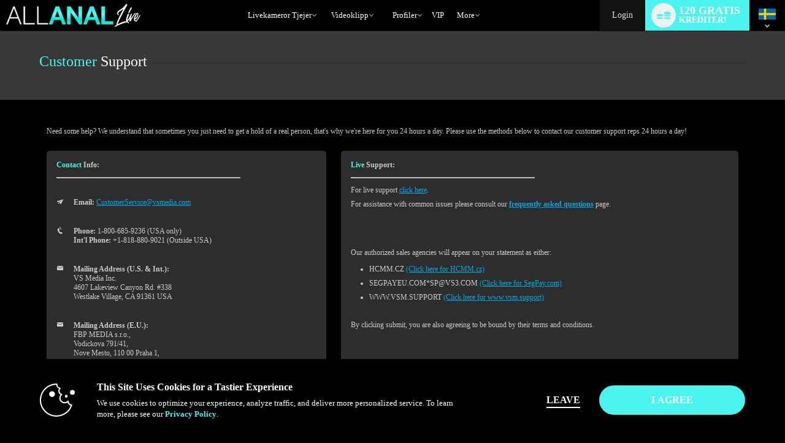

--- FILE ---
content_type: text/html; charset=utf-8
request_url: https://www.allanallive.com/support.php?language=se
body_size: 71515
content:


	

  
<!DOCTYPE html lang="se"> 

<html lang="se" >
<head> 
	<meta http-equiv="X-UA-Compatible" content="IE=edge;chrome=1">
	<meta name="viewport" content="width=device-width, maximum-scale=1.0, user-scalable=yes" />
	<meta http-equiv="Content-Type" content="text/html" />
	<meta charset="charset=utf-8"/>

	 

	
	

	
		
		
		




	<title>All Anal Live</title>

 


 
	

	

	
		
	
		
	
			<link rel="canonical" href="https://www.allanallive.com/support.php?language=se" />
	


	
									
									
		
						<link rel="stylesheet" media="screen" type="text/css" href="https://cdn5.vscdns.com/assets/min/css/whitelabel/basic_02-01132026-01.css">
	
	
	
	
						<link rel="stylesheet" type="text/css" href="https://cdn5.vscdns.com/css/whitelabel/basic_02_dark.css" media="all" />
	
		
		

<style>
/*******************************************************************************
**
**      ORIGINAL Global CSS Definitions
**
*******************************************************************************/

/* DEFAULT TAGS - PULLING */
/*
#b1055d - color_1_bg - Dark pink - nav and all links
#e56eb3 - color_1_text - Med pink - button, border-hover pink, titles, stars
#f0d8e5 - color_1_link - Light pink
#09a71e - color_2_bg - Green Submit buttons
#1ecd36 - color_2_text - Green Submit buttons hover
color_2_link - text-color on buttons
color_3_bg - text-color on submits
*/


/* ============================== Theme-specific classes ============================== */
.wl-color-main-bg {
    background-color: #49f5ee !important;
}

.wl-color-main-text {
    color: #49f5ee !important;
}

.wl-color-theme-bg {
    background: #000000 !important;
}

.wl-color-theme-bg-text {
    color: #000000 !important;
}

.wl-color-link-text {
    color: #ffffff !important;
}

.wl-color-link-text.active {
    color: #49f5ee !important;
}

.wl-color-link-text-bg {
    background: #ffffff !important;
}



    
/* Reassign $CONFIG colours to more semantic variables */


/* ================================= Generic Selectors ================================= */

    a {
        color: #49f5ee;
    }

    h4 {
        color: #adadad;
    }

    .dark h4 {
        color: #49f5ee;
        filter: alpha(opacity=90);
        opacity: .9;
    }

    .whitelabel.computer.chat-room-opened .chatroom-container h1,
    .whitelabel.computer.chat-room-opened .chatroom-container h2,
    .whitelabel.computer.chat-room-opened .chatroom-container h3,
    .whitelabel.computer.chat-room-opened .chatroom-container h4,
    .whitelabel.computer.chat-room-opened .chatroom-container h5,
    .whitelabel.computer.chat-room-opened .chatroom-container h6 {
        color: #49f5ee;
    }

    .whitelabel.chat-room-opened .home-gender a.active,
    .flirt4evercom.chat-room-opened .home-gender a.active,
    .liverandybluecom.chat-room-opened .home-gender a.active {
        background-color: #49f5ee;
    }

    .whitelabel.chat-room-opened .primary,
    .whitelabel.chat-room-opened .btn.primary,
    .flirt4evercom.chat-room-opened .primary,
    .flirt4evercom.chat-room-opened .btn.primary,
    .liverandybluecom.chat-room-opened .primary,
    .liverandybluecom.chat-room-opened .btn.primary {
        background-color: #49f5ee;
    }

    .titles h1 span {
        color: #49f5ee;
    }

    .titleSmall h1 span {
        color: #49f5ee;
    }

    .titleSmaller h3 span {
        color: #49f5ee;
    }

    .titleMed h1 span {
        color: #49f5ee;
    }

    .login .btn {
        background: #49f5ee;
        color: #000099;
    }

    .pages .active {
        background: #49f5ee;
    }

    .light .new-overlay a.btn.primary {
        background: #49f5ee;
        color: #000000;
    }

    .dark .new-overlay a.btn.primary {
        background: #49f5ee;
        color: #ffffff;
    }


/* =================================== Pseudoclasses =================================== */


    .whitelabel.chat-room-opened .btn.primary:hover,
    .flirt4evercom.chat-room-opened .btn.primary:hover,
    .liverandybluecom.chat-room-opened .btn.primary:hover {
        background: #49f5ee;
    }

    .navigation li a:hover,
    .wl .navigation li:hover {
        background-color: #49f5ee;
        color: #000000;
    }

    a.forumQuoteEdit:link,
    a.forumQuoteEdit:visited {
        color: #000099;
    }

    .controlPanel .accountTiles a.tile:hover {
        background-color: #49f5ee;
        /* color: #000099; */
    }

    .accountSideNav .menuWrapper > a:hover:before, 
    .accountSideNav .menuWrapper > a.active:before {
        background: #000099;
    }

    .accountSideNav > a:hover, 
    .accountSideNav a.active {
        background: #49f5ee;
        color: #000099;
    }

    .cockycamscom .accountSideNav > a:hover,
    .cockycamscom .accountSideNav a.active {
        background: #989898;
        color: #FFF;
    }

    .vodSideNav .vod-side-nav-upper a:hover,
    .vodSideNav .vod-side-nav-upper a.active,
    .vodSideNav .vod-side-nav-upper a:link,
    .vodSideNav .vod-side-nav-upper a:visited {
        color: #49f5ee;
    }

    .vodSideNav .fan-club-overlay a:hover {
        background: #49f5ee;
    }

    a.btnBlue.button-site-match.withArrowRight:after {
        background: #49f5ee;
        color: #000099;
    }

    a.button-site-match.withArrowRight:after {
        border-left: 5px solid #000099;
    }

    .free-photos .sideLinks li:hover {
        background: #49f5ee;
        color: #000099;
    }

    a.withArrowRight.vod-title-set-color:after {
        border-left: 5px solid #000099;
    }

    a.withArrowLeft.vod-title-set-color:before {
        border-right: 5px solid #000099;
    }

    .bio-image-circle a:hover {
        color: #000099;
    }

    a.video-display:hover {
        border-top: 2px solid #49f5ee;
    }

    a.remove:visited {
        color: #adadad;
    }

    .navigation li:hover {
        background: #adadad;
    }

    .mostPop .sideTabs .bioTab:hover {
        color: #adadad;
    }

    .mostPop .buttonWrap a:hover {
        background: #adadad; 
        color: #000099;
    }

    .live .buttonWrap a:hover {
        background: #adadad; border: 2px solid #49f5ee; color: #000099;
    }

    .btnStandard a:hover {
        background: #adadad; border: 2px solid #49f5ee;
    }

    a.btnStandardAuto,
    a:link.btnStandardAuto,
    a:visited.btnStandardAuto,
    a:link.btnStandardAuto {
        color: #000099;
    }

    .cockycamscom a.btnStandardAuto,
    .cockycamscom a:link.btnStandardAuto,
    .cockycamscom a:visited.btnStandardAuto,
    .cockycamscom a:link.btnStandardAuto {
        color: #FFF;
    }

    .standard a:not(.btn):hover {
        background: #adadad;
    }

    .bioTabWrap ul .selected a:hover {
        color: #adadad;
    }

    .mostPop .buttonWrap a:hover {
        border: 2px solid #49f5ee;
        color: #000099;
    }

    .theBorder a:hover {
        border: 1px solid #49f5ee;
    }

    .live .buttonWrap a:hover {
        border: 2px solid #49f5ee;
        color: #000099;
    }

    .pages a:hover {
        background: #49f5ee;
    }

    .alphaSearch a:hover {
        background: #49f5ee;
    }

    .editorsPicks .imageWrap a:hover {
        border: 1px solid #49f5ee;
    }

    .standard a:not(.btn) {
        background: #49f5ee;
    }

    .smallForm input:focus {
        border: 1px solid #49f5ee;
    }

    .pcf-header .form-login input:focus {
        border: 1px solid #49f5ee;
    }

    #registerOverlay input[type=submit]:hover {
        background: #49f5ee;
        color: #000099;
        border: 1px solid #49f5ee;
    }

    #registerOverlay input[type=text]:focus,
    #registerOverlay input[type=password]:focus {
        -moz-box-shadow: 0px 0px 5px #adadad;
        -webkit-box-shadow: 0px 0px 5px #adadad;
        box-shadow: 0px 0px 5px #adadad;
    }

    #registerBox input[type=submit]:hover {
        background: #49f5ee;
        color: #000099;
        border: 1px solid #000099;
    }

    #registerBox input[type=text]:focus,
    #registerBox input[type=password]:focus {
        -moz-box-shadow: 0px 0px 5px #adadad;
        -webkit-box-shadow: 0px 0px 5px #adadad;
        box-shadow: 0px 0px 5px #adadad;
    }

    .cnvrgRegistration #registration_form input[type=text]:focus,
    .cnvrgRegistration #registration_form input[type=password]:focus {
        -moz-box-shadow: 0px 0px 5px #adadad;
        -webkit-box-shadow: 0px 0px 5px #adadad;
        box-shadow: 0px 0px 5px #adadad;
    }

    .giftImage img:hover {
        border: 1px solid #adadad;
    }

    .dealTabWrap ul .selected a:hover {
        color: #adadad;
    }

    .fcmoUpsellContainer a:hover.fanclubBtn {
        background: #49f5ee;
    }

    #chat_area:before {
        background: #000000;
    }

    .goPrivateBtn a:hover,
    .pledgeBtn a:hover,
    .goSimiBtn a:hover,
    .multiuserBtn a:hover,
    .goVoyeurBtn a:hover,
    .feature_btn a:hover  {
        background: #49f5ee;
        color: #000099;
    }

    #chat_buttons .mainBtns a:hover {
        background: #49f5ee;
        color: #000099;
    }

    .chatNavBar a span:after,
    .chatNavBar a:hover span:after {
        border-left: 5px solid #49f5ee;
    }

    a.image_size_link:hover,
    #room_sort a.current_image_size_link:hover,
    #room_sort a.sortSelected:hover {
        background: #49f5ee;
    }

    .performer:hover {
        border-top: 1px solid #49f5ee;
    }

    a.closePanelBtn:hover {
        background: #49f5ee;
    }

    .btnInstantCredits:hover,
    .btnInstantCredits.active {
        background: #49f5ee;
        color: #000099;
    }

    a#guest_tip_btn:hover, 
    a#free_credits_btn:hover, 
    a#chat_input_btn:hover {
        background: #49f5ee;
        color: #000099;
    }

    #loginOverlay input[type=text]:focus, 
    #loginOverlay input[type=password]:focus {
        -moz-box-shadow: 0px 0px 5px #49f5ee;
        -webkit-box-shadow: 0px 0px 5px #49f5ee;
        box-shadow: 0px 0px 5px #49f5ee;
    }

    .pcf-header .top-links span a:hover {
        color: #49f5ee;
    }

    .pcf-header .footer-group a:hover {
        border-left: 2px solid #49f5ee;
    }

    .topLinks span a:hover {
        color: #ffffff;
    }

    #header .headerInfo .moreDrop:hover a {
        color: #ffffff
    }

    .modelDisplayThin:hover {
        border-top: 2px solid #49f5ee;
    }

    .btnNoWidth A:hover {
        background: #adadad;
        border: 2px solid #49f5ee;
        color: #000099;
    }

    .topFourWrapper .info .modelText a:hover,
    #homePage .live .info .modelText a:hover {
        color: #49f5ee;
        border-left: 4px solid #49f5ee;
    }

    .light .navigation li a:hover {
        background-color: #49f5ee;
        color: #000000;
    }

    .header-nav .header-nav-item:hover {
        border-color: #49f5ee;
    }

    .header-nav .header-nav-item li:hover i {
        color: #49f5ee !important;
    }

    .whitelabel .drop-menu .drop-menu-section-links a.drop-menu-section-single-link:hover i,
    .whitelabel .drop-menu .drop-menu-section-links label span.drop-menu-section-single-link:hover i,
    .header-icons-container .header-single-icon:hover i,
    .drop-menu-section-links .drop-menu-section-single-link:hover i {
        color: #49f5ee;
    }

    #loginOverlay input[type=submit]:hover{
        background: #49f5ee;
    }

    a.selected:hover {
        background-color: #49f5ee;
    }

    .pcf-header a.selected:hover {
        background-color: #49f5ee;
    }

    .smallForm .loginBtn:hover {
        background: #49f5ee;
        color: #000099;
    }

    .pcf-header .top-links span a:hover {
        color: #ffffff;
    }

    .pcf-header .top-links a:hover {
        color: #ffffff;
    }

    .header-notifications .drop-menu-input:checked ~ .icon-bell.nav-icon {
        color: #49f5ee;
    }

    .cnvrgRegistration #registration_form input[type=submit]:hover {
        background: #49f5ee;
        color: #000099;
        border: 1px solid #49f5ee; ;
    }

    .topLinks a:hover {
        color: #ffffff;
    }


/* =================================== Multiple Bgs =================================== */

    .rewardsProgressBar {
        border: 1px solid #49f5ee;
        background: repeating-linear-gradient(-45deg,#49f5ee,#49f5ee 5px,#49f5ee 5px,#49f5ee 10px)
    }

    .starWrapVert div {
        background: #49f5ee url("https://cdn5.vscdns.com/images/skins/whitelabel/basic_02/star.png") repeat;
    }

    .ratings div {
        background: #49f5ee url("https://cdn5.vscdns.com/images/skins/whitelabel/basic_02/star.png") repeat;
    }

    .ratingsWhite div {
        background: #49f5ee url("https://cdn5.vscdns.com/images/skins/whitelabel/basic_02/star-onwhite.png") repeat;
    }

    .ratingsLightGrey div {
        background: #49f5ee url("https://cdn5.vscdns.com/images/skins/whitelabel/basic_02/star-onlightgrey.png") repeat;
    }

    .ratingsBlack div {
        background: #49f5ee url("https://cdn5.vscdns.com/images/skins/whitelabel/basic_02/star-onwhite.png") repeat;
    }

    .miniAlbum .aArrow {
        background: #000099 url("https://cdn5.vscdns.com/images/skins/whitelabel/basic_02/aarrow.png") center no-repeat;
    }

    .wrapAlbum .vodThumb {
        background: #000099 url("https://cdn5.vscdns.com/images/skins/whitelabel/basic_02/type-video.png") no-repeat;
    }

    .wrapAlbum .picThumb {
        background: #000099 url("https://cdn5.vscdns.com/images/skins/whitelabel/basic_02/type-pic.png") no-repeat;
    }

    .whatYouGet {
        background: #000099 url("https://cdn5.vscdns.com/images/skins/whitelabel/basic_02/chat/what-you-get.png") no-repeat;
    }

    .dark .ratingsWhite {
        background: #9e9e9e url("https://cdn5.vscdns.com/images/skins/whitelabel/basic_02/star-onblack.png") repeat;
    }

    .dark .ratingsWhite div {
        background: #49f5ee url("https://cdn5.vscdns.com/images/skins/whitelabel/basic_02/star-onblack.png") repeat;
    }

    .dark .ratingsLightGrey div {
        background: #49f5ee url("https://cdn5.vscdns.com/images/skins/whitelabel/basic_02/star-darkergrey.png") repeat;
    }

    .dark .pageSelected {
        background: #adadad url("https://cdn5.vscdns.com/images/skins/whitelabel/basic_02/nav-arrow-dark.png") no-repeat;
    }

    .dark .starWrapVert {
        background: #49f5ee url("https://cdn5.vscdns.com/images/skins/whitelabel/basic_02/star-darkgrey.png") repeat;
    }

    .dark .starWrapVert div {
        background: #49f5ee url("https://cdn5.vscdns.com/images/skins/whitelabel/basic_02/star-darkgrey.png") repeat;
    }


/* ================= Colors out of the scope of the predefined classes ================= */

    .transferCreditsColor input[type='submit'] {
        color: #000099;
    }

    .inline-search form input[type=button].vod-title-set-color,
    a.btnBlue.vod-title-set-color,
    .btnBlue.vod-title-set-color,
    a.btn.vod-title-set-color,
    .btn.vod-title-set-color,
    button.btnBlue.vod-title-set-color:hover {
        color: #000099;
    }

    .welcome strong a {
        color: #adadad;
    }

    .pageSelected {
        background: #adadad;
    }

    .serviceType .selectedType {
        color: #adadad;
    }

    .bioTabWrap ul .selected a {
        color: #adadad;
    }

    .miniAlbum .bar span, 
    .statsBar span {
        background: #000099;
        color: #adadad;
    }

    .bioReview span {
        color: #adadad;
    }

    #chatArea .bioTabWrap ul .selected a,
    #chatArea .bioTabWrap ul .selected a:hover {
        color: #adadad;
    }

    .miniAlbum .bar {
        background: #000099;
    }

    .miniAlbum .bar span {
        background: #000099;
    }

    .statsBar {
        background: #000099;
    }

    .statsBar span {
        background: #000099;
    }

    .smallForm .submit {
        background: ;
        color: #ffffff;
    }

    .smallForm .submit:hover {
        background: #000000;
        color: #ffffff;
    }

    .smallForm .loginBtn {
        color: #000099;
    }

    .pcf-header .form-login .login-btn {
        color: #000099;
    }

    .smallForm.siteBody .loginBtn {
        color: #000099;
    }

    .smallForm .submit {
        background: ;
        color: #ffffff; }

    .smallForm .submit:hover {
        background: #000000;
        color: #ffffff;
    }

    .wrapAlbum div:hover {
        border: 1px solid #adadad;
    }

    #registerOverlay  {
        background: #adadad;
    }

    #registerOverlay input[type=submit] {
        background:  #49f5ee;
        color: #000099;
    }

    .light .wl.form .reg-text-title {
        color: ;
    }

    #registerBox  {
        background: #adadad;
    }

    .cnvrgRegistration {
        background: #adadad;
    }

    .registerOverlayGirls,
    .registerOverlayGuys,
    .registerOverlayTrans,
    .registerOverlayBia,
    .wl.form .registerOverlayGirls,
    .wl.form .registerOverlayGuys,
    .wl.form .registerOverlayTrans,
    .wl.form.cnvrgRegistration.girls,
    .wl.form.cnvrgRegistration.guys,
    .wl.form.cnvrgRegistration.trans,
    .wl.form .registerOverlayBia,
    .wl.form.pboot.cnvrgRegistration.girls,
    .wl.form.pboot.cnvrgRegistration.guys,
    .wl.form.pboot.cnvrgRegistration.trans{
        background-color: #adadad !important;
    }

    .standard a:not(.btn),
    .btnStandard a,
    .playNow a,
    .onlineBtn a,
    .registerBtn a  {
        color: #000099;
    }

    .dealTabWrap ul .selected a {
        color: #adadad;
    }

    .fcmoUpsellContainer a.fanclubBtn {
        background: #adadad;
        color: #000099;
    }

    .vodPlaybackOptionsSide {
        background: #000099;
        color: #adadad;
    }

    .vodPlaybackOptionsSide span {
        background: #000099;
        color: #adadad;
    }

    .goPrivateBtn a,
    .pledgeBtn a,
    .goSimiBtn a,
    .multiuserBtn a,
    .goVoyeurBtn a,
    .feature_btn a  {
        background: #adadad;
        color: #000099;
    }

    .boxTitle span {
        color: #ffffff;
    }

    .pcf-header .box-title span {
        color: #ffffff;
    }

    .btnInstantCredits {
        background: #adadad;
        color: #000099;
    }

    a#guest_tip_btn, 
    a#free_credits_btn, 
    a#chat_input_btn {
        background: #adadad;
        color: #000099;
    }

    #loginOverlay input[type=submit] {
        background: #adadad;
        color: #000099;
    }

    .oneClickProductBar.selected {
        background-color: #ffffff;
    }

    .pcf-header .navigation-container li:hover {
        background: #adadad;
    }

    .pcf-header a.btn-standard-auto,
    .pcf-header a:link.btn-standard-auto,
    .pcf-header a:visited.btn-standard-auto,
    .pcf-header a:link.btn-standard-auto {
        color: #000099;
    }

    .viewersChoiceInfo BUTTON.btnNoWidth:hover {
        background: #adadad;
        border: 2px solid #49f5ee;
        color: #000099;
    }

    .topFourWrapper .info .buttonWrap a,
    #homePage .live .info .buttonWrap a {
        color: #000000;
    }

    a.btnBlue.button-site-match,
    button.btnBlue.button-site-match,
    input[type="submit"].btnBlue.button-site-match,
    input[type="button"].cookie-notify-button.button-site-match {
        color: #000099;
    }

    .btn.verify-login-btn {
        color: #000000;
    }

    a.btnBlue.right,
    a.btnBlue.left {
        color: #000099;
    }

    a.serviceGirls.girls,
    a.serviceGuys.guys,
    a.serviceTrans.trans {
        color: #000099;
    }

    .pcf-header a.service-girls.girls,
    .pcf-header a.service-guys.guys,
    .pcf-header a.service-trans.trans {
        color: #000099;
    }

    .mostPop .buttonWrap a {
        color: #000099;
    }

    #chat_input_btn {
        color: #000099;
    }

    .live .buttonWrap a {
        color: #000099;
    }

    .cnvrgRegistration #registration_form input[type=submit] {
        color: #000099;;
    }

    .chatNavBar a span {
        color: #000099;
    }

    .viewersChoiceInfo BUTTON.btnNoWidth {
        color: #000099;
    }

    .btnNoWidth A {
        color: #000099;
    }

    nav .navigation li.join a {
        color: #000000;
    }

    .pcf-header.whitelabel nav .navigation-container li.join-now a {
        color: #000099;
    }

    input.messageTrashBtn {
        color: #000099;
    }


/* ============================ No Selectors Found in TPLs ============================= */

    #registerBox input[type=submit] {
        background: #49f5ee;
        color: #000099;
        border: 1px solid #000099;
    }

    #registerBox .lineTwo {
        color: #49f5ee;
    }

    a.current_image_size_link,
    #room_sort a.sortSelected {
        background: #49f5ee;
    }

    #chat_buttons .mainBtns a {
        background: #49f5ee;
        color: #000099;
    }

    .pcf-header .btnStandard a {
        background: #49f5ee;
    }

    .header-nav .header-nav-item.active {
        color: #49f5ee;
    }

    .goPrivateForm .form input[type=button]{
        color: #000099;
    }

    .chatNavBar a span {
        background: #49f5ee;
    }

    #header_container {
        background: #000000;
    }

/* ===================================================================================== */


/* ================================ Keyframes and MQs ================================ */
@-moz-keyframes glowThis {
    50% { background-color: #49f5ee; opacity: 1; border-top: 1px solid #0372B9; }
}

@-webkit-keyframes glowThis {
    50% { background-color: #49f5ee; opacity: 1; border-top: 1px solid #0372B9; }
}

@keyframes glowThis {
    50% { background-color: #49f5ee; opacity: 1; border-top: 1px solid #0372B9; }
}

@media all and (max-width: 1024px) {
    .navigationWrap {
        background: #000000;
    }

    /* CLASS USED FOR pdf-header.tpl*/
    .pcf-header .navigation-wrap {
        background: #000000;
    }

    .home-gender a.active {
        background-color: #49f5ee;
    }

    h1 span, h2 span, h3 span, h4 span, h5 span, h6 span {
        color: #49f5ee;
    }

    .primary,
    .btn.primary {
        background-color: #49f5ee;
    }

    .btn.primary:hover {
        background: #49f5ee;
    }

    .main-container.header.dark,
    .dark .main-container.header,
    .main-container.header,
    .main-container.header{
        background: #000000;
    }

}

@media all and (max-width: 760px) {
    .wl-reg-forms-back {
        background: #adadad;
    }
}



</style>
	

	

	
	
<!-- allanallive.com :  -->

	

		
		<link rel="stylesheet" type="text/css" href="https://cdn5.vscdns.com/assets/min/css/whitelabel/chat-whitelabel-08012025-01.css" media="all">   
	
	
		

    
    <link rel="stylesheet" media="screen" type="text/css" href="https://cdn5.vscdns.com/assets/min/css/flirt4free/f4f/age-verification-05_28_2025-01.css">
    <link rel="stylesheet" media="screen" type="text/css" href="https://cdn5.vscdns.com/assets/min/css/flirt4free/f4f/billing-modal-beta-08_05_2025-01.css">
                
    
    	





	
<link rel="apple-touch-icon" href="https://cdn5.vscdns.com/images/icons/generic-iOS-icon-57x57.png" />
<link rel="apple-touch-icon" sizes="72x72" href="https://cdn5.vscdns.com/images/icons/generic-iOS-icon-72x72.png" />
<link rel="apple-touch-icon" sizes="114x114" href="https://cdn5.vscdns.com/images/icons/generic-iOS-icon-114x114.png" />
<link rel="apple-touch-icon" sizes="144x144" href="https://cdn5.vscdns.com/images/icons/generic-iOS-icon-144x144.png" />




<meta http-equiv="Content-Type" content="text/html; charset=iso-8859-1" />

<meta name="RATING" content="RTA-5042-1996-1400-1577-RTA" />
<meta name="Rating" content="mature">

    <meta name="google-site-verification" content="" />



    <meta name="msvalidate.01" content="" />



<style>
	:root {
		--wl-primary: #49f5ee;
	}
</style>

	
	
	
	
	
    
    


    <script id="gtmDataLayer">
    
        dataLayer = [{
            'userId': [''],
            'registrationId': [''],
            'serviceVal': ['girls'],
            'userType': ['guest'],
            
            'pageCount': ['1'],
            'channelType': ['AFF_REVSHARE'],
            
            'isConfirmed': ['0'],
            'firstMoney':  ['0'],
            'hasCC': [""],
            'firstMoneyAmount': [""],
            
            'google_analytics': [""],
            
        }];

    

    

    
    if (!window.piiScrub) {
    function piiScrub(inputURL) {

        var emailRegex =
        /(([^\/&<>()\[\]\\.,;:\s@"]+(\.[^\/&<>()\[\]\\.,;:\s@"]+)*)|(".+"))(\%2540|\%40|@)((\[[0-9]{1,3}\.[0-9]{1,3}\.[0-9]{1,3}\.[0-9]{1,3}])|(([a-zA-Z\-0-9]+\.)+[a-zA-Z]{2,}))/i,
        replaceStr = '[REDACTED EMAIL]',
        urlParts = inputURL.split('?'),
        pathnameParts = urlParts.length > 0 ? urlParts[0].split('/') : [],
        searchParts = urlParts.length > 1 ? urlParts[1].split('&') : [];

        for (var i = 0; i < pathnameParts.length; i++) {
            pathnameParts[i] = pathnameParts[i].replace(emailRegex, replaceStr);
        }

        for (var j = 0; j < searchParts.length; j++) {

            var keyValuePair = searchParts[j].split('=');

            if (keyValuePair.length === 2) {
                searchParts[j] = keyValuePair[0] + '=' +
                keyValuePair[1].replace(emailRegex, replaceStr);
            }
        }

        return pathnameParts.join('/') + (searchParts.length > 0 ? '?' + searchParts.join('&') :
        "");
        }
    }
        !function(adsBlockedCDI, gtmBlockedCDI, gaId) {

                window.addEventListener('load', function(){
                    var ad = document.createElement('ins');
                    var number = 0;
                    ad.className = 'AdSense';
                    ad.style.display = 'block';
                    ad.style.position = 'absolute';
                    ad.style.top = '-1px';
                    ad.style.height = '1px';
                    document.body.appendChild(ad);
                    var adsBlocked = !ad.clientHeight;

                    document.body.removeChild(ad); 
                    var gtmBlocked =!window.google_tag_manager;



                    for (var t = new XMLHttpRequest, n = 'GA1.2.' + (new Date).getTime() + '.' + Math.floor(1e8 * Math.random()), o = '_ga=', a = document.cookie.split(';'), i = 0; i < a.length; i++) {
                        for (var c = a[i]; ' ' == c.charAt(0);){
                            c = c.substring(1);}
                        0 == c.indexOf(o) && (n = c.substring(o.length, c.length)); 
                    };

                        t.open('POST', 'https://www.google-analytics.com/collect'); 
                        var r = 'tid=' + gaId + '&cd' +
                        adsBlockedCDI + '=' + adsBlocked + '&cd' + gtmBlockedCDI + '=' + gtmBlocked 
                        + '&t=pageview&dl=' + piiScrub(document.location.href)
                        + '&pt=' + document.title + '&v=1&cid=' + n;
                        t.send(r);

                        var g = new Date;
                        g.setTime(g.getTime() + 63072e6);
                        document.cookie = '_ga=' + n + '; expires=' + g.toUTCString();

                })

        }('1', '2', 'UA-491285-52');


    

    </script>

    
        <!-- Google Tag Manager -->
        <script>(function(w,d,s,l,i){w[l]=w[l]||[];w[l].push({'gtm.start':
        new Date().getTime(),event:'gtm.js'});var f=d.getElementsByTagName(s)[0],
        j=d.createElement(s),dl=l!='dataLayer'?'&l='+l:'';j.async=true;j.src=
        'https://www.googletagmanager.com/gtm.js?id='+i+dl;f.parentNode.insertBefore(j,f);
        })(window,document,'script','dataLayer','GTM-P5725LG');</script>
        <!-- End Google Tag Manager -->
    
	

    

    </head>

<body id="header_res" class="whitelabel 
	 dark 
	siteBody computer 
	unknown 
	 
	 
	 
	guest 
	seLanguage 
	 
	 
		allanallivecom girls 
		 ">

	<!-- Google Tag Manager (noscript) -->
	<noscript><iframe src="https://www.googletagmanager.com/ns.html?id=GTM-P5725LG"
	height="0" width="0" style="display:none;visibility:hidden"></iframe></noscript>
	<!-- End Google Tag Manager (noscript) -->

	<label class="hide" for="hide_modal"><span class="visually-hidden">close</span><input type="radio" name="modalControl" class="show" id="hide_modal" aria-label="close modals" checked=""></label>

    


<style>
/*******************************************************************************
**
**      ORIGINAL Global CSS Definitions
**
*******************************************************************************/

/* DEFAULT TAGS - PULLING */
/*
#b1055d - color_1_bg - Dark pink - nav and all links
#e56eb3 - color_1_text - Med pink - button, border-hover pink, titles, stars
#f0d8e5 - color_1_link - Light pink
#09a71e - color_2_bg - Green Submit buttons
#1ecd36 - color_2_text - Green Submit buttons hover
color_2_link - text-color on buttons
color_3_bg - text-color on submits
*/


/* ============================== Theme-specific classes ============================== */
.wl-color-main-bg {
    background-color: #49f5ee !important;
}

.wl-color-main-text {
    color: #49f5ee !important;
}

.wl-color-theme-bg {
    background: #000000 !important;
}

.wl-color-theme-bg-text {
    color: #000000 !important;
}

.wl-color-link-text {
    color: #ffffff !important;
}

.wl-color-link-text.active {
    color: #49f5ee !important;
}

.wl-color-link-text-bg {
    background: #ffffff !important;
}



    
/* Reassign $CONFIG colours to more semantic variables */


/* ================================= Generic Selectors ================================= */

    a {
        color: #49f5ee;
    }

    h4 {
        color: #adadad;
    }

    .dark h4 {
        color: #49f5ee;
        filter: alpha(opacity=90);
        opacity: .9;
    }

    .whitelabel.computer.chat-room-opened .chatroom-container h1,
    .whitelabel.computer.chat-room-opened .chatroom-container h2,
    .whitelabel.computer.chat-room-opened .chatroom-container h3,
    .whitelabel.computer.chat-room-opened .chatroom-container h4,
    .whitelabel.computer.chat-room-opened .chatroom-container h5,
    .whitelabel.computer.chat-room-opened .chatroom-container h6 {
        color: #49f5ee;
    }

    .whitelabel.chat-room-opened .home-gender a.active,
    .flirt4evercom.chat-room-opened .home-gender a.active,
    .liverandybluecom.chat-room-opened .home-gender a.active {
        background-color: #49f5ee;
    }

    .whitelabel.chat-room-opened .primary,
    .whitelabel.chat-room-opened .btn.primary,
    .flirt4evercom.chat-room-opened .primary,
    .flirt4evercom.chat-room-opened .btn.primary,
    .liverandybluecom.chat-room-opened .primary,
    .liverandybluecom.chat-room-opened .btn.primary {
        background-color: #49f5ee;
    }

    .titles h1 span {
        color: #49f5ee;
    }

    .titleSmall h1 span {
        color: #49f5ee;
    }

    .titleSmaller h3 span {
        color: #49f5ee;
    }

    .titleMed h1 span {
        color: #49f5ee;
    }

    .login .btn {
        background: #49f5ee;
        color: #000099;
    }

    .pages .active {
        background: #49f5ee;
    }

    .light .new-overlay a.btn.primary {
        background: #49f5ee;
        color: #000000;
    }

    .dark .new-overlay a.btn.primary {
        background: #49f5ee;
        color: #ffffff;
    }


/* =================================== Pseudoclasses =================================== */


    .whitelabel.chat-room-opened .btn.primary:hover,
    .flirt4evercom.chat-room-opened .btn.primary:hover,
    .liverandybluecom.chat-room-opened .btn.primary:hover {
        background: #49f5ee;
    }

    .navigation li a:hover,
    .wl .navigation li:hover {
        background-color: #49f5ee;
        color: #000000;
    }

    a.forumQuoteEdit:link,
    a.forumQuoteEdit:visited {
        color: #000099;
    }

    .controlPanel .accountTiles a.tile:hover {
        background-color: #49f5ee;
        /* color: #000099; */
    }

    .accountSideNav .menuWrapper > a:hover:before, 
    .accountSideNav .menuWrapper > a.active:before {
        background: #000099;
    }

    .accountSideNav > a:hover, 
    .accountSideNav a.active {
        background: #49f5ee;
        color: #000099;
    }

    .cockycamscom .accountSideNav > a:hover,
    .cockycamscom .accountSideNav a.active {
        background: #989898;
        color: #FFF;
    }

    .vodSideNav .vod-side-nav-upper a:hover,
    .vodSideNav .vod-side-nav-upper a.active,
    .vodSideNav .vod-side-nav-upper a:link,
    .vodSideNav .vod-side-nav-upper a:visited {
        color: #49f5ee;
    }

    .vodSideNav .fan-club-overlay a:hover {
        background: #49f5ee;
    }

    a.btnBlue.button-site-match.withArrowRight:after {
        background: #49f5ee;
        color: #000099;
    }

    a.button-site-match.withArrowRight:after {
        border-left: 5px solid #000099;
    }

    .free-photos .sideLinks li:hover {
        background: #49f5ee;
        color: #000099;
    }

    a.withArrowRight.vod-title-set-color:after {
        border-left: 5px solid #000099;
    }

    a.withArrowLeft.vod-title-set-color:before {
        border-right: 5px solid #000099;
    }

    .bio-image-circle a:hover {
        color: #000099;
    }

    a.video-display:hover {
        border-top: 2px solid #49f5ee;
    }

    a.remove:visited {
        color: #adadad;
    }

    .navigation li:hover {
        background: #adadad;
    }

    .mostPop .sideTabs .bioTab:hover {
        color: #adadad;
    }

    .mostPop .buttonWrap a:hover {
        background: #adadad; 
        color: #000099;
    }

    .live .buttonWrap a:hover {
        background: #adadad; border: 2px solid #49f5ee; color: #000099;
    }

    .btnStandard a:hover {
        background: #adadad; border: 2px solid #49f5ee;
    }

    a.btnStandardAuto,
    a:link.btnStandardAuto,
    a:visited.btnStandardAuto,
    a:link.btnStandardAuto {
        color: #000099;
    }

    .cockycamscom a.btnStandardAuto,
    .cockycamscom a:link.btnStandardAuto,
    .cockycamscom a:visited.btnStandardAuto,
    .cockycamscom a:link.btnStandardAuto {
        color: #FFF;
    }

    .standard a:not(.btn):hover {
        background: #adadad;
    }

    .bioTabWrap ul .selected a:hover {
        color: #adadad;
    }

    .mostPop .buttonWrap a:hover {
        border: 2px solid #49f5ee;
        color: #000099;
    }

    .theBorder a:hover {
        border: 1px solid #49f5ee;
    }

    .live .buttonWrap a:hover {
        border: 2px solid #49f5ee;
        color: #000099;
    }

    .pages a:hover {
        background: #49f5ee;
    }

    .alphaSearch a:hover {
        background: #49f5ee;
    }

    .editorsPicks .imageWrap a:hover {
        border: 1px solid #49f5ee;
    }

    .standard a:not(.btn) {
        background: #49f5ee;
    }

    .smallForm input:focus {
        border: 1px solid #49f5ee;
    }

    .pcf-header .form-login input:focus {
        border: 1px solid #49f5ee;
    }

    #registerOverlay input[type=submit]:hover {
        background: #49f5ee;
        color: #000099;
        border: 1px solid #49f5ee;
    }

    #registerOverlay input[type=text]:focus,
    #registerOverlay input[type=password]:focus {
        -moz-box-shadow: 0px 0px 5px #adadad;
        -webkit-box-shadow: 0px 0px 5px #adadad;
        box-shadow: 0px 0px 5px #adadad;
    }

    #registerBox input[type=submit]:hover {
        background: #49f5ee;
        color: #000099;
        border: 1px solid #000099;
    }

    #registerBox input[type=text]:focus,
    #registerBox input[type=password]:focus {
        -moz-box-shadow: 0px 0px 5px #adadad;
        -webkit-box-shadow: 0px 0px 5px #adadad;
        box-shadow: 0px 0px 5px #adadad;
    }

    .cnvrgRegistration #registration_form input[type=text]:focus,
    .cnvrgRegistration #registration_form input[type=password]:focus {
        -moz-box-shadow: 0px 0px 5px #adadad;
        -webkit-box-shadow: 0px 0px 5px #adadad;
        box-shadow: 0px 0px 5px #adadad;
    }

    .giftImage img:hover {
        border: 1px solid #adadad;
    }

    .dealTabWrap ul .selected a:hover {
        color: #adadad;
    }

    .fcmoUpsellContainer a:hover.fanclubBtn {
        background: #49f5ee;
    }

    #chat_area:before {
        background: #000000;
    }

    .goPrivateBtn a:hover,
    .pledgeBtn a:hover,
    .goSimiBtn a:hover,
    .multiuserBtn a:hover,
    .goVoyeurBtn a:hover,
    .feature_btn a:hover  {
        background: #49f5ee;
        color: #000099;
    }

    #chat_buttons .mainBtns a:hover {
        background: #49f5ee;
        color: #000099;
    }

    .chatNavBar a span:after,
    .chatNavBar a:hover span:after {
        border-left: 5px solid #49f5ee;
    }

    a.image_size_link:hover,
    #room_sort a.current_image_size_link:hover,
    #room_sort a.sortSelected:hover {
        background: #49f5ee;
    }

    .performer:hover {
        border-top: 1px solid #49f5ee;
    }

    a.closePanelBtn:hover {
        background: #49f5ee;
    }

    .btnInstantCredits:hover,
    .btnInstantCredits.active {
        background: #49f5ee;
        color: #000099;
    }

    a#guest_tip_btn:hover, 
    a#free_credits_btn:hover, 
    a#chat_input_btn:hover {
        background: #49f5ee;
        color: #000099;
    }

    #loginOverlay input[type=text]:focus, 
    #loginOverlay input[type=password]:focus {
        -moz-box-shadow: 0px 0px 5px #49f5ee;
        -webkit-box-shadow: 0px 0px 5px #49f5ee;
        box-shadow: 0px 0px 5px #49f5ee;
    }

    .pcf-header .top-links span a:hover {
        color: #49f5ee;
    }

    .pcf-header .footer-group a:hover {
        border-left: 2px solid #49f5ee;
    }

    .topLinks span a:hover {
        color: #ffffff;
    }

    #header .headerInfo .moreDrop:hover a {
        color: #ffffff
    }

    .modelDisplayThin:hover {
        border-top: 2px solid #49f5ee;
    }

    .btnNoWidth A:hover {
        background: #adadad;
        border: 2px solid #49f5ee;
        color: #000099;
    }

    .topFourWrapper .info .modelText a:hover,
    #homePage .live .info .modelText a:hover {
        color: #49f5ee;
        border-left: 4px solid #49f5ee;
    }

    .light .navigation li a:hover {
        background-color: #49f5ee;
        color: #000000;
    }

    .header-nav .header-nav-item:hover {
        border-color: #49f5ee;
    }

    .header-nav .header-nav-item li:hover i {
        color: #49f5ee !important;
    }

    .whitelabel .drop-menu .drop-menu-section-links a.drop-menu-section-single-link:hover i,
    .whitelabel .drop-menu .drop-menu-section-links label span.drop-menu-section-single-link:hover i,
    .header-icons-container .header-single-icon:hover i,
    .drop-menu-section-links .drop-menu-section-single-link:hover i {
        color: #49f5ee;
    }

    #loginOverlay input[type=submit]:hover{
        background: #49f5ee;
    }

    a.selected:hover {
        background-color: #49f5ee;
    }

    .pcf-header a.selected:hover {
        background-color: #49f5ee;
    }

    .smallForm .loginBtn:hover {
        background: #49f5ee;
        color: #000099;
    }

    .pcf-header .top-links span a:hover {
        color: #ffffff;
    }

    .pcf-header .top-links a:hover {
        color: #ffffff;
    }

    .header-notifications .drop-menu-input:checked ~ .icon-bell.nav-icon {
        color: #49f5ee;
    }

    .cnvrgRegistration #registration_form input[type=submit]:hover {
        background: #49f5ee;
        color: #000099;
        border: 1px solid #49f5ee; ;
    }

    .topLinks a:hover {
        color: #ffffff;
    }


/* =================================== Multiple Bgs =================================== */

    .rewardsProgressBar {
        border: 1px solid #49f5ee;
        background: repeating-linear-gradient(-45deg,#49f5ee,#49f5ee 5px,#49f5ee 5px,#49f5ee 10px)
    }

    .starWrapVert div {
        background: #49f5ee url("https://cdn5.vscdns.com/images/skins/whitelabel/basic_02/star.png") repeat;
    }

    .ratings div {
        background: #49f5ee url("https://cdn5.vscdns.com/images/skins/whitelabel/basic_02/star.png") repeat;
    }

    .ratingsWhite div {
        background: #49f5ee url("https://cdn5.vscdns.com/images/skins/whitelabel/basic_02/star-onwhite.png") repeat;
    }

    .ratingsLightGrey div {
        background: #49f5ee url("https://cdn5.vscdns.com/images/skins/whitelabel/basic_02/star-onlightgrey.png") repeat;
    }

    .ratingsBlack div {
        background: #49f5ee url("https://cdn5.vscdns.com/images/skins/whitelabel/basic_02/star-onwhite.png") repeat;
    }

    .miniAlbum .aArrow {
        background: #000099 url("https://cdn5.vscdns.com/images/skins/whitelabel/basic_02/aarrow.png") center no-repeat;
    }

    .wrapAlbum .vodThumb {
        background: #000099 url("https://cdn5.vscdns.com/images/skins/whitelabel/basic_02/type-video.png") no-repeat;
    }

    .wrapAlbum .picThumb {
        background: #000099 url("https://cdn5.vscdns.com/images/skins/whitelabel/basic_02/type-pic.png") no-repeat;
    }

    .whatYouGet {
        background: #000099 url("https://cdn5.vscdns.com/images/skins/whitelabel/basic_02/chat/what-you-get.png") no-repeat;
    }

    .dark .ratingsWhite {
        background: #9e9e9e url("https://cdn5.vscdns.com/images/skins/whitelabel/basic_02/star-onblack.png") repeat;
    }

    .dark .ratingsWhite div {
        background: #49f5ee url("https://cdn5.vscdns.com/images/skins/whitelabel/basic_02/star-onblack.png") repeat;
    }

    .dark .ratingsLightGrey div {
        background: #49f5ee url("https://cdn5.vscdns.com/images/skins/whitelabel/basic_02/star-darkergrey.png") repeat;
    }

    .dark .pageSelected {
        background: #adadad url("https://cdn5.vscdns.com/images/skins/whitelabel/basic_02/nav-arrow-dark.png") no-repeat;
    }

    .dark .starWrapVert {
        background: #49f5ee url("https://cdn5.vscdns.com/images/skins/whitelabel/basic_02/star-darkgrey.png") repeat;
    }

    .dark .starWrapVert div {
        background: #49f5ee url("https://cdn5.vscdns.com/images/skins/whitelabel/basic_02/star-darkgrey.png") repeat;
    }


/* ================= Colors out of the scope of the predefined classes ================= */

    .transferCreditsColor input[type='submit'] {
        color: #000099;
    }

    .inline-search form input[type=button].vod-title-set-color,
    a.btnBlue.vod-title-set-color,
    .btnBlue.vod-title-set-color,
    a.btn.vod-title-set-color,
    .btn.vod-title-set-color,
    button.btnBlue.vod-title-set-color:hover {
        color: #000099;
    }

    .welcome strong a {
        color: #adadad;
    }

    .pageSelected {
        background: #adadad;
    }

    .serviceType .selectedType {
        color: #adadad;
    }

    .bioTabWrap ul .selected a {
        color: #adadad;
    }

    .miniAlbum .bar span, 
    .statsBar span {
        background: #000099;
        color: #adadad;
    }

    .bioReview span {
        color: #adadad;
    }

    #chatArea .bioTabWrap ul .selected a,
    #chatArea .bioTabWrap ul .selected a:hover {
        color: #adadad;
    }

    .miniAlbum .bar {
        background: #000099;
    }

    .miniAlbum .bar span {
        background: #000099;
    }

    .statsBar {
        background: #000099;
    }

    .statsBar span {
        background: #000099;
    }

    .smallForm .submit {
        background: ;
        color: #ffffff;
    }

    .smallForm .submit:hover {
        background: #000000;
        color: #ffffff;
    }

    .smallForm .loginBtn {
        color: #000099;
    }

    .pcf-header .form-login .login-btn {
        color: #000099;
    }

    .smallForm.siteBody .loginBtn {
        color: #000099;
    }

    .smallForm .submit {
        background: ;
        color: #ffffff; }

    .smallForm .submit:hover {
        background: #000000;
        color: #ffffff;
    }

    .wrapAlbum div:hover {
        border: 1px solid #adadad;
    }

    #registerOverlay  {
        background: #adadad;
    }

    #registerOverlay input[type=submit] {
        background:  #49f5ee;
        color: #000099;
    }

    .light .wl.form .reg-text-title {
        color: ;
    }

    #registerBox  {
        background: #adadad;
    }

    .cnvrgRegistration {
        background: #adadad;
    }

    .registerOverlayGirls,
    .registerOverlayGuys,
    .registerOverlayTrans,
    .registerOverlayBia,
    .wl.form .registerOverlayGirls,
    .wl.form .registerOverlayGuys,
    .wl.form .registerOverlayTrans,
    .wl.form.cnvrgRegistration.girls,
    .wl.form.cnvrgRegistration.guys,
    .wl.form.cnvrgRegistration.trans,
    .wl.form .registerOverlayBia,
    .wl.form.pboot.cnvrgRegistration.girls,
    .wl.form.pboot.cnvrgRegistration.guys,
    .wl.form.pboot.cnvrgRegistration.trans{
        background-color: #adadad !important;
    }

    .standard a:not(.btn),
    .btnStandard a,
    .playNow a,
    .onlineBtn a,
    .registerBtn a  {
        color: #000099;
    }

    .dealTabWrap ul .selected a {
        color: #adadad;
    }

    .fcmoUpsellContainer a.fanclubBtn {
        background: #adadad;
        color: #000099;
    }

    .vodPlaybackOptionsSide {
        background: #000099;
        color: #adadad;
    }

    .vodPlaybackOptionsSide span {
        background: #000099;
        color: #adadad;
    }

    .goPrivateBtn a,
    .pledgeBtn a,
    .goSimiBtn a,
    .multiuserBtn a,
    .goVoyeurBtn a,
    .feature_btn a  {
        background: #adadad;
        color: #000099;
    }

    .boxTitle span {
        color: #ffffff;
    }

    .pcf-header .box-title span {
        color: #ffffff;
    }

    .btnInstantCredits {
        background: #adadad;
        color: #000099;
    }

    a#guest_tip_btn, 
    a#free_credits_btn, 
    a#chat_input_btn {
        background: #adadad;
        color: #000099;
    }

    #loginOverlay input[type=submit] {
        background: #adadad;
        color: #000099;
    }

    .oneClickProductBar.selected {
        background-color: #ffffff;
    }

    .pcf-header .navigation-container li:hover {
        background: #adadad;
    }

    .pcf-header a.btn-standard-auto,
    .pcf-header a:link.btn-standard-auto,
    .pcf-header a:visited.btn-standard-auto,
    .pcf-header a:link.btn-standard-auto {
        color: #000099;
    }

    .viewersChoiceInfo BUTTON.btnNoWidth:hover {
        background: #adadad;
        border: 2px solid #49f5ee;
        color: #000099;
    }

    .topFourWrapper .info .buttonWrap a,
    #homePage .live .info .buttonWrap a {
        color: #000000;
    }

    a.btnBlue.button-site-match,
    button.btnBlue.button-site-match,
    input[type="submit"].btnBlue.button-site-match,
    input[type="button"].cookie-notify-button.button-site-match {
        color: #000099;
    }

    .btn.verify-login-btn {
        color: #000000;
    }

    a.btnBlue.right,
    a.btnBlue.left {
        color: #000099;
    }

    a.serviceGirls.girls,
    a.serviceGuys.guys,
    a.serviceTrans.trans {
        color: #000099;
    }

    .pcf-header a.service-girls.girls,
    .pcf-header a.service-guys.guys,
    .pcf-header a.service-trans.trans {
        color: #000099;
    }

    .mostPop .buttonWrap a {
        color: #000099;
    }

    #chat_input_btn {
        color: #000099;
    }

    .live .buttonWrap a {
        color: #000099;
    }

    .cnvrgRegistration #registration_form input[type=submit] {
        color: #000099;;
    }

    .chatNavBar a span {
        color: #000099;
    }

    .viewersChoiceInfo BUTTON.btnNoWidth {
        color: #000099;
    }

    .btnNoWidth A {
        color: #000099;
    }

    nav .navigation li.join a {
        color: #000000;
    }

    .pcf-header.whitelabel nav .navigation-container li.join-now a {
        color: #000099;
    }

    input.messageTrashBtn {
        color: #000099;
    }


/* ============================ No Selectors Found in TPLs ============================= */

    #registerBox input[type=submit] {
        background: #49f5ee;
        color: #000099;
        border: 1px solid #000099;
    }

    #registerBox .lineTwo {
        color: #49f5ee;
    }

    a.current_image_size_link,
    #room_sort a.sortSelected {
        background: #49f5ee;
    }

    #chat_buttons .mainBtns a {
        background: #49f5ee;
        color: #000099;
    }

    .pcf-header .btnStandard a {
        background: #49f5ee;
    }

    .header-nav .header-nav-item.active {
        color: #49f5ee;
    }

    .goPrivateForm .form input[type=button]{
        color: #000099;
    }

    .chatNavBar a span {
        background: #49f5ee;
    }

    #header_container {
        background: #000000;
    }

/* ===================================================================================== */


/* ================================ Keyframes and MQs ================================ */
@-moz-keyframes glowThis {
    50% { background-color: #49f5ee; opacity: 1; border-top: 1px solid #0372B9; }
}

@-webkit-keyframes glowThis {
    50% { background-color: #49f5ee; opacity: 1; border-top: 1px solid #0372B9; }
}

@keyframes glowThis {
    50% { background-color: #49f5ee; opacity: 1; border-top: 1px solid #0372B9; }
}

@media all and (max-width: 1024px) {
    .navigationWrap {
        background: #000000;
    }

    /* CLASS USED FOR pdf-header.tpl*/
    .pcf-header .navigation-wrap {
        background: #000000;
    }

    .home-gender a.active {
        background-color: #49f5ee;
    }

    h1 span, h2 span, h3 span, h4 span, h5 span, h6 span {
        color: #49f5ee;
    }

    .primary,
    .btn.primary {
        background-color: #49f5ee;
    }

    .btn.primary:hover {
        background: #49f5ee;
    }

    .main-container.header.dark,
    .dark .main-container.header,
    .main-container.header,
    .main-container.header{
        background: #000000;
    }

}

@media all and (max-width: 760px) {
    .wl-reg-forms-back {
        background: #adadad;
    }
}



</style>


	<style>
		body.whitelabel.chat-room-opened:not(.user-private) .chatroom-container:not(.xl-video) {
			margin-top: 48px !important;
		}

		.billing-modal-activated .modal-wrap.products-screen {
			position: absolute !important;
		}
		.header-promo-link-active a {
			animation-duration: 2s;
			animation-timing-function: ease-in-out;
			animation-iteration-count: infinite;
			animation-name: wlflash;
			color: #49f5ee;
		}

		.header-promo-link-active a i {
			animation-duration: 2s;
			animation-timing-function: ease-in-out;
			animation-iteration-count: infinite;
			animation-name: wlflash;
			transition: unset;
			color: #49f5ee;
		}

		.whitelabel.dark .header-nav .header-nav-item .has-drop-menu .drop-menu .header-promo-link-active a, 
		.whitelabel.light .header-nav .header-nav-item .has-drop-menu .drop-menu .header-promo-link-active a, 
		.header-promo-link-active a i { 
			color: #49f5ee !important;
		}

		.header-icons-container .header-single-icon.dm-launch:hover .dm-plus-icon .cls-1 {
			stroke: #49f5ee !important;
		}

		.header-icons-container .header-single-icon.dm-launch:hover .dm-plus-icon .cls-text {
			fill: #49f5ee !important;
		}

		.light .drop-menu-section-links .dm-launch.drop-menu-section-single-link:hover .svg-icon .cls-1,
		.dark .drop-menu-section-links .dm-launch.drop-menu-section-single-link:hover .svg-icon .cls-1 {
			stroke: #49f5ee;
		}

		.light .drop-menu-section-links .dm-launch.drop-menu-section-single-link:hover .svg-icon .cls-text,
		.dark .drop-menu-section-links .dm-launch.drop-menu-section-single-link:hover .svg-icon .cls-text {
			fill: #49f5ee;
		}

		.xnxx-cams .header-promo-link-active a i { 
			color: #fff !important;
		}

		@keyframes wlflash {
			0% {
				text-shadow: 0 1px 5px transparent;
			}
			50% {
				text-shadow: 0 1px 5px #49f5eeAA;
			}
			100 % {
				text-shadow: 0 1px 5px transparent;
			}
		}

		@media screen and (max-width: 430px) {
			.xnxx-cams .header-register .coin-icon-container .mobile-reg-btn-text span {
  				top: 0;
			}
		}

		.header-single-icon.header-dm.dm-launch-not .tip {
			width: 380px;
			box-sizing: border-box;
			text-wrap: wrap;
			font-size: 11px;
			line-height: 20px;
		}
	</style>











	<style>
		.cockycamscom .header-nav .header-nav-item .has-drop-menu a {
			color: #ffffff !important;
		}

		.cockycamscom .header-nav .header-nav-item .has-drop-menu:hover>a,
		.cockycamscom .header-nav .header-nav-item .has-drop-menu:hover>span {
			color: #004587 !important;
		}
	</style>





	












    <style>
        .internal-badges {
            width: 100vw;
            box-sizing: border-box;
            position: fixed;
            top: 0;
            left: 0;
            display: flex;
            justify-content: flex-start;
            z-index: 1000;
        }

        .internal-badges > * {
            position: relative !important;
            padding: 1px 5px !important;
            border-radius: 0 0 3px 3px !important;
            text-decoration: none !important;
            font-family: 'Open Sans', sans-serif !important;
            font-size: 8px !important;
            line-height: normal !important;
            text-transform: capitalize !important;
            color: #FFF !important;
            opacity: 1 !important;
            margin: 0 5px 0 0 !important;
            top: auto !important;
            right: auto !important;
            bottom: auto !important;
            left: auto !important;
            width: auto !important;
        }

        .internal-badges .toggle-cache-debug-btn:hover {
            cursor: pointer;
        }

        .internal-badges > *:first-child {
            background-color: #B91C1D;
        }
        .internal-badges > *:nth-child(2) {
            background-color: #B45308;
        }
        .internal-badges > *:nth-child(3) {
            background-color: #047858;
        }
        .internal-badges > *:nth-child(4) {
            background-color: #1E4ED8;
        }
        .internal-badges > *:nth-child(5) {
            background-color: #6D28D9;
        }
    </style>


<div class="internal-badges">
        
	    </div>
<header class="dark whitelabel-header wl-color-theme-bg" data-aspect-vertical-offset="true" data-aspect-ignore-vertical-offset-on-xl="true">

	<div class="whitelabel-inner-header">

		<div class="header-area-left">

			<div class="header-logo-container">
				<div class="header-logo">
					<a href="/" class="header-logo-link temp-logo-fix">
													<img src="https://logos.vscdns.com/logos/girls/c8g3c.jpg" alt="All Anal Live Logo" class="header-site-logo"/>
											</a>
				</div>
				<span class="visually-hidden">User status</span>
			</div>

			
		</div>

		<div class="header-area-center">
			<div class="header-nav desktop-nav">
				
				<div class="single-header-category livechat-header-nav header-nav-item wl-color-link-text">
	<div class="has-drop-menu hover-menu">
		<input type="checkbox" id="live-chat-dd" class="drop-menu-input">
		<label class="menu-label" for="live-chat-dd"><span class="visually-hidden">Live Cams</span></label>
		<a href="/live/girls/">
															Livekameror tjejer
									</a> <i class="arrow-down"></i>		<label class="full-screen" for="live-chat-dd"><span class="visually-hidden">Live Cams</span></label>
					<ul class="drop-menu scrollbar-ghost scrollbar-custom">
									<li style="display:none;"><a href="/live/guys/"><i class="icon-male"></i> Livekameror killar</a></li>
																																										<li class="header-promo-link">
							<a href="https://www.vs4.com/clk.php?z=271&a=27&h=https://www.allanallive.com/promos/girls/" class="text-secondary"><i class="icon-promo"></i> Promos</a>
						</li>
																	</ul>
			</div>
</div>

				
	<style>
		.show-on-mobile {
			display: block;
		}

		@media screen and (min-width: 1024px) {
			.show-on-mobile {
				display: none !important;
			}
		}
	</style>

<div class="single-header-category videos-header-nav header-nav-item wl-color-link-text">
		<div class="has-drop-menu hover-menu desktop-videos-dropdown">
		<label class="visually-hidden" for="navbarDropLinkVideos">Trendande</label>
		<input type="radio" id="navbarDropLinkVideos" class="drop-menu-input hide" name="navbar-menu">
		<a class="menu-label" href="/videos/girls/">
			Videoklipp
		</a>
		<i class="arrow-down"></i>
		<ul class="drop-menu drop-with-sub-menu">
						<li class="trigger-sub-menu-hover">
				<a href="/videos/girls/" ><i class="icon-home"></i> Video Section <i class="arrow-right" style="right: 0; left: unset; position: absolute;"></i></a>

				<div class="sub-drop-menu">
					<ul class="drop-menu scrollbar-ghost scrollbar-custom" style="height:auto !important;">
												<li><a href="/videos/girls/">Videos Home</a></li>
						<li><a href="/videos/girls/charts/">Leaderboards</a></li>
						<li><a href="/videos/girls/top100/">Top 100 Videos</a></li>
						<li><a href="/videos/girls/charts/top-performers/">Top VOD Performers</a></li>
					</ul>
				</div>
			</li>
		<li class="trigger-sub-menu-hover ">
				<a href="/videos/girls/categories"><i class="icon-community"></i> Kategorier <i class="arrow-right" style="right: 0; left: unset; position: absolute;"></i></a>

				<div class="sub-drop-menu">
					<ul class="drop-menu scrollbar-ghost scrollbar-custom">
													
																				
																				
																				
																												<li><a href="/videos/girls/categories/adult_star">Adult Star </a></li>
																												<li><a href="/videos/girls/categories/alternative_girls">Alternative Girls </a></li>
																												<li><a href="/videos/girls/categories/amateur">Amateur </a></li>
																												<li><a href="/videos/girls/categories/american_girls">American Girls<div class="category-online flag primary py-0"><strong>2</strong> Ny</div></a></li>
																												<li><a href="/videos/girls/categories/anal">Anal<div class="category-online flag primary py-0"><strong>2</strong> Ny</div></a></li>
																												<li><a href="/videos/girls/categories/anal_beads">Anal Beads </a></li>
																												<li><a href="/videos/girls/categories/arabian">Arabian </a></li>
																												<li><a href="/videos/girls/categories/asian_girls">Asian Girls </a></li>
																												<li><a href="/videos/girls/categories/ass_worship">Ass Worship<div class="category-online flag primary py-0"><strong>2</strong> Ny</div></a></li>
																												<li><a href="/videos/girls/categories/bbw">BBW<div class="category-online flag primary py-0"><strong>2</strong> Ny</div></a></li>
																												<li><a href="/videos/girls/categories/ball_gag">Ball Gag </a></li>
																												<li><a href="/videos/girls/categories/balloons">Balloons </a></li>
																												<li><a href="/videos/girls/categories/bathtub">Bathtub </a></li>
																												<li><a href="/videos/girls/categories/big_ass">Big Ass<div class="category-online flag primary py-0"><strong>2</strong> Ny</div></a></li>
																												<li><a href="/videos/girls/categories/big_boobs">Big Boobs<div class="category-online flag primary py-0"><strong>3</strong> Ny</div></a></li>
																												<li><a href="/videos/girls/categories/big_clits">Big Clits </a></li>
																												<li><a href="/videos/girls/categories/big_nipples">Big Nipples<div class="category-online flag primary py-0"><strong>1</strong> Ny</div></a></li>
																												<li><a href="/videos/girls/categories/bikini">Bikini </a></li>
																												<li><a href="/videos/girls/categories/blonde">Blonde </a></li>
																												<li><a href="/videos/girls/categories/blowjobs">Blowjobs<div class="category-online flag primary py-0"><strong>5</strong> Ny</div></a></li>
																												<li><a href="/videos/girls/categories/bodybuilding">Bodybuilding </a></li>
																												<li><a href="/videos/girls/categories/bondage">Bondage </a></li>
																												<li><a href="/videos/girls/categories/brazilian">Brazilian </a></li>
																												<li><a href="/videos/girls/categories/brunette">Brunette<div class="category-online flag primary py-0"><strong>3</strong> Ny</div></a></li>
																												<li><a href="/videos/girls/categories/butt_clapping">Butt Clapping </a></li>
																												<li><a href="/videos/girls/categories/butt_plug">Butt Plug </a></li>
																												<li><a href="/videos/girls/categories/college_girls">College Girls<div class="category-online flag primary py-0"><strong>2</strong> Ny</div></a></li>
																												<li><a href="/videos/girls/categories/costumes">Costumes </a></li>
																												<li><a href="/videos/girls/categories/costumes_and_dress-up">Costumes & Dress-up<div class="category-online flag primary py-0"><strong>2</strong> Ny</div></a></li>
																												<li><a href="/videos/girls/categories/couples">Couples<div class="category-online flag primary py-0"><strong>255</strong> Ny</div></a></li>
																												<li><a href="/videos/girls/categories/cuckolding">Cuckolding </a></li>
																												<li><a href="/videos/girls/categories/curvy">Curvy </a></li>
																												<li><a href="/videos/girls/categories/dildos">Dildos<div class="category-online flag primary py-0"><strong>8</strong> Ny</div></a></li>
																												<li><a href="/videos/girls/categories/dirty_talk">Dirty Talk<div class="category-online flag primary py-0"><strong>1</strong> Ny</div></a></li>
																												<li><a href="/videos/girls/categories/doggy_style">Doggy Style<div class="category-online flag primary py-0"><strong>2</strong> Ny</div></a></li>
																												<li><a href="/videos/girls/categories/domination">Domination </a></li>
																												<li><a href="/videos/girls/categories/double_penetration">Double Penetration </a></li>
																												<li><a href="/videos/girls/categories/ebony_girls">Ebony Girls<div class="category-online flag primary py-0"><strong>1</strong> Ny</div></a></li>
																												<li><a href="/videos/girls/categories/european_girls">European Girls<div class="category-online flag primary py-0"><strong>2</strong> Ny</div></a></li>
																												<li><a href="/videos/girls/categories/facial">Facial </a></li>
																												<li><a href="/videos/girls/categories/feet">Feet </a></li>
																												<li><a href="/videos/girls/categories/female_domination">Female Domination<div class="category-online flag primary py-0"><strong>1</strong> Ny</div></a></li>
																												<li><a href="/videos/girls/categories/findom">Findom </a></li>
																												<li><a href="/videos/girls/categories/gagging">Gagging </a></li>
																												<li><a href="/videos/girls/categories/giant_dildos">Giant Dildos </a></li>
																												<li><a href="/videos/girls/categories/girlfriend_experience">Girlfriend Experience </a></li>
																												<li><a href="/videos/girls/categories/girls_next_door">Girls Next Door<div class="category-online flag primary py-0"><strong>1</strong> Ny</div></a></li>
																												<li><a href="/videos/girls/categories/glass_dildo">Glass Dildo<div class="category-online flag primary py-0"><strong>2</strong> Ny</div></a></li>
																												<li><a href="/videos/girls/categories/gloryhole">Gloryhole </a></li>
																												<li><a href="/videos/girls/categories/gothic">Gothic </a></li>
																												<li><a href="/videos/girls/categories/group_sex">Group Sex </a></li>
																												<li><a href="/videos/girls/categories/hairy_bush">Hairy Bush </a></li>
																												<li><a href="/videos/girls/categories/high_heels">High Heels<div class="category-online flag primary py-0"><strong>1</strong> Ny</div></a></li>
																												<li><a href="/videos/girls/categories/humiliation">Humiliation </a></li>
																												<li><a href="/videos/girls/categories/jerk-off_instruction_(joi)">Jerk-off Instruction (JOI) </a></li>
																												<li><a href="/videos/girls/categories/just_typing">Just Typing </a></li>
																												<li><a href="/videos/girls/categories/lactating">Lactating </a></li>
																												<li><a href="/videos/girls/categories/latina">Latina<div class="category-online flag primary py-0"><strong>10</strong> Ny</div></a></li>
																												<li><a href="/videos/girls/categories/leather_and_latex">Leather & Latex </a></li>
																												<li><a href="/videos/girls/categories/legs">Legs<div class="category-online flag primary py-0"><strong>5</strong> Ny</div></a></li>
																												<li><a href="/videos/girls/categories/lesbians">Lesbians<div class="category-online flag primary py-0"><strong>129</strong> Ny</div></a></li>
																												<li><a href="/videos/girls/categories/lingerie">Lingerie<div class="category-online flag primary py-0"><strong>4</strong> Ny</div></a></li>
																												<li><a href="/videos/girls/categories/little_ass">Little Ass<div class="category-online flag primary py-0"><strong>3</strong> Ny</div></a></li>
																												<li><a href="/videos/girls/categories/little_boobs">Little Boobs<div class="category-online flag primary py-0"><strong>6</strong> Ny</div></a></li>
																												<li><a href="/videos/girls/categories/milf">MILF </a></li>
																												<li><a href="/videos/girls/categories/nipple_clamps">Nipple Clamps </a></li>
																												<li><a href="/videos/girls/categories/non-nude">Non-Nude<div class="category-online flag primary py-0"><strong>1</strong> Ny</div></a></li>
																												<li><a href="/videos/girls/categories/panties">Panties<div class="category-online flag primary py-0"><strong>4</strong> Ny</div></a></li>
																												<li><a href="/videos/girls/categories/party_chat">Party Chat<div class="category-online flag primary py-0"><strong>727</strong> Ny</div></a></li>
																												<li><a href="/videos/girls/categories/petite">Petite<div class="category-online flag primary py-0"><strong>6</strong> Ny</div></a></li>
																												<li><a href="/videos/girls/categories/piercings">Piercings </a></li>
																												<li><a href="/videos/girls/categories/pregnant">Pregnant </a></li>
																												<li><a href="/videos/girls/categories/redheads">Redheads<div class="category-online flag primary py-0"><strong>3</strong> Ny</div></a></li>
																												<li><a href="/videos/girls/categories/rimming">Rimming </a></li>
																												<li><a href="/videos/girls/categories/role_playing">Role Playing<div class="category-online flag primary py-0"><strong>2</strong> Ny</div></a></li>
																												<li><a href="/videos/girls/categories/sex_machines">Sex Machines </a></li>
																												<li><a href="/videos/girls/categories/shaving">Shaving<div class="category-online flag primary py-0"><strong>1</strong> Ny</div></a></li>
																												<li><a href="/videos/girls/categories/shower">Shower </a></li>
																												<li><a href="/videos/girls/categories/smoking">Smoking </a></li>
																												<li><a href="/videos/girls/categories/southern_girls">Southern Girls </a></li>
																												<li><a href="/videos/girls/categories/spanking">Spanking<div class="category-online flag primary py-0"><strong>4</strong> Ny</div></a></li>
																												<li><a href="/videos/girls/categories/squirting">Squirting<div class="category-online flag primary py-0"><strong>5</strong> Ny</div></a></li>
																												<li><a href="/videos/girls/categories/stockings-pantyhose">Stockings/Pantyhose<div class="category-online flag primary py-0"><strong>3</strong> Ny</div></a></li>
																												<li><a href="/videos/girls/categories/strap-on">Strap-on<div class="category-online flag primary py-0"><strong>1</strong> Ny</div></a></li>
																												<li><a href="/videos/girls/categories/striptease">Striptease<div class="category-online flag primary py-0"><strong>7</strong> Ny</div></a></li>
																												<li><a href="/videos/girls/categories/submission">Submission<div class="category-online flag primary py-0"><strong>1</strong> Ny</div></a></li>
																												<li><a href="/videos/girls/categories/tattoos">Tattoos<div class="category-online flag primary py-0"><strong>4</strong> Ny</div></a></li>
																												<li><a href="/videos/girls/categories/tickling">Tickling<div class="category-online flag primary py-0"><strong>1</strong> Ny</div></a></li>
																												<li><a href="/videos/girls/categories/training">Training </a></li>
																												<li><a href="/videos/girls/categories/vibrator">Vibrator<div class="category-online flag primary py-0"><strong>9</strong> Ny</div></a></li>
																		</ul>
				</div>
				<div class="invisible-diagonal-border"></div>
			</li>
			<li><a href="/videos/girls/trending/"><i class="icon-hot"></i> Trendande</a></li>
			<li><a href="/videos/girls/watched-now/"><i class="icon-eye"></i> Tittat nu</a></li>
			
																							
			<div class="mobile-videos-categories ">
				<span>Videokategorier</span>
				<div class="mobile-videos-categories-container scrollbar-ghost scrollbar-custom">
											
																	
																	
																	
																								<a class="single-mobile-videos-category" href="/videos/girls/categories/adult_star">Adult Star </a>
																								<a class="single-mobile-videos-category" href="/videos/girls/categories/alternative_girls">Alternative Girls </a>
																								<a class="single-mobile-videos-category" href="/videos/girls/categories/amateur">Amateur </a>
																								<a class="single-mobile-videos-category" href="/videos/girls/categories/american_girls">American Girls <div class="category-online">2</div></a>
																								<a class="single-mobile-videos-category" href="/videos/girls/categories/anal">Anal <div class="category-online">2</div></a>
																								<a class="single-mobile-videos-category" href="/videos/girls/categories/anal_beads">Anal Beads </a>
																								<a class="single-mobile-videos-category" href="/videos/girls/categories/arabian">Arabian </a>
																								<a class="single-mobile-videos-category" href="/videos/girls/categories/asian_girls">Asian Girls </a>
																								<a class="single-mobile-videos-category" href="/videos/girls/categories/ass_worship">Ass Worship <div class="category-online">2</div></a>
																								<a class="single-mobile-videos-category" href="/videos/girls/categories/bbw">BBW <div class="category-online">2</div></a>
																								<a class="single-mobile-videos-category" href="/videos/girls/categories/ball_gag">Ball Gag </a>
																								<a class="single-mobile-videos-category" href="/videos/girls/categories/balloons">Balloons </a>
																								<a class="single-mobile-videos-category" href="/videos/girls/categories/bathtub">Bathtub </a>
																								<a class="single-mobile-videos-category" href="/videos/girls/categories/big_ass">Big Ass <div class="category-online">2</div></a>
																								<a class="single-mobile-videos-category" href="/videos/girls/categories/big_boobs">Big Boobs <div class="category-online">3</div></a>
																								<a class="single-mobile-videos-category" href="/videos/girls/categories/big_clits">Big Clits </a>
																								<a class="single-mobile-videos-category" href="/videos/girls/categories/big_nipples">Big Nipples <div class="category-online">1</div></a>
																								<a class="single-mobile-videos-category" href="/videos/girls/categories/bikini">Bikini </a>
																								<a class="single-mobile-videos-category" href="/videos/girls/categories/blonde">Blonde </a>
																								<a class="single-mobile-videos-category" href="/videos/girls/categories/blowjobs">Blowjobs <div class="category-online">5</div></a>
																								<a class="single-mobile-videos-category" href="/videos/girls/categories/bodybuilding">Bodybuilding </a>
																								<a class="single-mobile-videos-category" href="/videos/girls/categories/bondage">Bondage </a>
																								<a class="single-mobile-videos-category" href="/videos/girls/categories/brazilian">Brazilian </a>
																								<a class="single-mobile-videos-category" href="/videos/girls/categories/brunette">Brunette <div class="category-online">3</div></a>
																								<a class="single-mobile-videos-category" href="/videos/girls/categories/butt_clapping">Butt Clapping </a>
																								<a class="single-mobile-videos-category" href="/videos/girls/categories/butt_plug">Butt Plug </a>
																								<a class="single-mobile-videos-category" href="/videos/girls/categories/college_girls">College Girls <div class="category-online">2</div></a>
																								<a class="single-mobile-videos-category" href="/videos/girls/categories/costumes">Costumes </a>
																								<a class="single-mobile-videos-category" href="/videos/girls/categories/costumes_and_dress-up">Costumes & Dress-up <div class="category-online">2</div></a>
																								<a class="single-mobile-videos-category" href="/videos/girls/categories/couples">Couples <div class="category-online">255</div></a>
																								<a class="single-mobile-videos-category" href="/videos/girls/categories/cuckolding">Cuckolding </a>
																								<a class="single-mobile-videos-category" href="/videos/girls/categories/curvy">Curvy </a>
																								<a class="single-mobile-videos-category" href="/videos/girls/categories/dildos">Dildos <div class="category-online">8</div></a>
																								<a class="single-mobile-videos-category" href="/videos/girls/categories/dirty_talk">Dirty Talk <div class="category-online">1</div></a>
																								<a class="single-mobile-videos-category" href="/videos/girls/categories/doggy_style">Doggy Style <div class="category-online">2</div></a>
																								<a class="single-mobile-videos-category" href="/videos/girls/categories/domination">Domination </a>
																								<a class="single-mobile-videos-category" href="/videos/girls/categories/double_penetration">Double Penetration </a>
																								<a class="single-mobile-videos-category" href="/videos/girls/categories/ebony_girls">Ebony Girls <div class="category-online">1</div></a>
																								<a class="single-mobile-videos-category" href="/videos/girls/categories/european_girls">European Girls <div class="category-online">2</div></a>
																								<a class="single-mobile-videos-category" href="/videos/girls/categories/facial">Facial </a>
																								<a class="single-mobile-videos-category" href="/videos/girls/categories/feet">Feet </a>
																								<a class="single-mobile-videos-category" href="/videos/girls/categories/female_domination">Female Domination <div class="category-online">1</div></a>
																								<a class="single-mobile-videos-category" href="/videos/girls/categories/findom">Findom </a>
																								<a class="single-mobile-videos-category" href="/videos/girls/categories/gagging">Gagging </a>
																								<a class="single-mobile-videos-category" href="/videos/girls/categories/giant_dildos">Giant Dildos </a>
																								<a class="single-mobile-videos-category" href="/videos/girls/categories/girlfriend_experience">Girlfriend Experience </a>
																								<a class="single-mobile-videos-category" href="/videos/girls/categories/girls_next_door">Girls Next Door <div class="category-online">1</div></a>
																								<a class="single-mobile-videos-category" href="/videos/girls/categories/glass_dildo">Glass Dildo <div class="category-online">2</div></a>
																								<a class="single-mobile-videos-category" href="/videos/girls/categories/gloryhole">Gloryhole </a>
																								<a class="single-mobile-videos-category" href="/videos/girls/categories/gothic">Gothic </a>
																								<a class="single-mobile-videos-category" href="/videos/girls/categories/group_sex">Group Sex </a>
																								<a class="single-mobile-videos-category" href="/videos/girls/categories/hairy_bush">Hairy Bush </a>
																								<a class="single-mobile-videos-category" href="/videos/girls/categories/high_heels">High Heels <div class="category-online">1</div></a>
																								<a class="single-mobile-videos-category" href="/videos/girls/categories/humiliation">Humiliation </a>
																								<a class="single-mobile-videos-category" href="/videos/girls/categories/jerk-off_instruction_(joi)">Jerk-off Instruction (JOI) </a>
																								<a class="single-mobile-videos-category" href="/videos/girls/categories/just_typing">Just Typing </a>
																								<a class="single-mobile-videos-category" href="/videos/girls/categories/lactating">Lactating </a>
																								<a class="single-mobile-videos-category" href="/videos/girls/categories/latina">Latina <div class="category-online">10</div></a>
																								<a class="single-mobile-videos-category" href="/videos/girls/categories/leather_and_latex">Leather & Latex </a>
																								<a class="single-mobile-videos-category" href="/videos/girls/categories/legs">Legs <div class="category-online">5</div></a>
																								<a class="single-mobile-videos-category" href="/videos/girls/categories/lesbians">Lesbians <div class="category-online">129</div></a>
																								<a class="single-mobile-videos-category" href="/videos/girls/categories/lingerie">Lingerie <div class="category-online">4</div></a>
																								<a class="single-mobile-videos-category" href="/videos/girls/categories/little_ass">Little Ass <div class="category-online">3</div></a>
																								<a class="single-mobile-videos-category" href="/videos/girls/categories/little_boobs">Little Boobs <div class="category-online">6</div></a>
																								<a class="single-mobile-videos-category" href="/videos/girls/categories/milf">MILF </a>
																								<a class="single-mobile-videos-category" href="/videos/girls/categories/nipple_clamps">Nipple Clamps </a>
																								<a class="single-mobile-videos-category" href="/videos/girls/categories/non-nude">Non-Nude <div class="category-online">1</div></a>
																								<a class="single-mobile-videos-category" href="/videos/girls/categories/panties">Panties <div class="category-online">4</div></a>
																								<a class="single-mobile-videos-category" href="/videos/girls/categories/party_chat">Party Chat <div class="category-online">727</div></a>
																								<a class="single-mobile-videos-category" href="/videos/girls/categories/petite">Petite <div class="category-online">6</div></a>
																								<a class="single-mobile-videos-category" href="/videos/girls/categories/piercings">Piercings </a>
																								<a class="single-mobile-videos-category" href="/videos/girls/categories/pregnant">Pregnant </a>
																								<a class="single-mobile-videos-category" href="/videos/girls/categories/redheads">Redheads <div class="category-online">3</div></a>
																								<a class="single-mobile-videos-category" href="/videos/girls/categories/rimming">Rimming </a>
																								<a class="single-mobile-videos-category" href="/videos/girls/categories/role_playing">Role Playing <div class="category-online">2</div></a>
																								<a class="single-mobile-videos-category" href="/videos/girls/categories/sex_machines">Sex Machines </a>
																								<a class="single-mobile-videos-category" href="/videos/girls/categories/shaving">Shaving <div class="category-online">1</div></a>
																								<a class="single-mobile-videos-category" href="/videos/girls/categories/shower">Shower </a>
																								<a class="single-mobile-videos-category" href="/videos/girls/categories/smoking">Smoking </a>
																								<a class="single-mobile-videos-category" href="/videos/girls/categories/southern_girls">Southern Girls </a>
																								<a class="single-mobile-videos-category" href="/videos/girls/categories/spanking">Spanking <div class="category-online">4</div></a>
																								<a class="single-mobile-videos-category" href="/videos/girls/categories/squirting">Squirting <div class="category-online">5</div></a>
																								<a class="single-mobile-videos-category" href="/videos/girls/categories/stockings-pantyhose">Stockings/Pantyhose <div class="category-online">3</div></a>
																								<a class="single-mobile-videos-category" href="/videos/girls/categories/strap-on">Strap-on <div class="category-online">1</div></a>
																								<a class="single-mobile-videos-category" href="/videos/girls/categories/striptease">Striptease <div class="category-online">7</div></a>
																								<a class="single-mobile-videos-category" href="/videos/girls/categories/submission">Submission <div class="category-online">1</div></a>
																								<a class="single-mobile-videos-category" href="/videos/girls/categories/tattoos">Tattoos <div class="category-online">4</div></a>
																								<a class="single-mobile-videos-category" href="/videos/girls/categories/tickling">Tickling <div class="category-online">1</div></a>
																								<a class="single-mobile-videos-category" href="/videos/girls/categories/training">Training </a>
																								<a class="single-mobile-videos-category" href="/videos/girls/categories/vibrator">Vibrator <div class="category-online">9</div></a>
															</div>
			</div>
		</ul>
	</div>
</div>

				<div class="single-header-category profiles-header-nav header-nav-item wl-color-link-text wl-color-active-link">
	<div class="has-drop-menu hover-menu">

		<input type="checkbox" id="bio-dd" class="drop-menu-input">
		<label for="bio-dd" class="menu-label"><span class="visually-hidden">bio</span></label>
		<a href="/models/">Profiler</a> <i class="arrow-down"></i>
		<label class="full-screen" for="bio-dd"><span class="visually-hidden">bio</span></label>
		<ul class="drop-menu">
						<li><a href="/models/top20.php?service=girls"><i class="icon-top-fan"></i> Topp 20-modeller</a></li>

						<li><a href="/models/girls/new/"><i class="icon-starburst"></i> New Models</a></li>

						<li><a href="/models/schedule.php?service=girls"><i class="icon-hamburger"></i> Schedules</a></li>

											<li><a href="/fotm/" class=""><i class="icon-calendar"></i> Månadens flirt</a></li>
				<li><a href="/ffotm/" class=""><i class="icon-calendar"></i> Månadens fräschaste ansikte</a></li>
								<li><a href="/foty/" class="desktopOnly ">
									<i class="icon-foty-female"></i>
								Årets flirt</a></li>

				<li><a href="/hall-of-fame/" class="desktopOnly "><i class="icon-star-solid"></i> Hall of Fame</a></li>
					</ul>
	</div>
</div>


									<div class="single-header-category vip-header-nav header-nav-item wl-color-link-text wl-color-active-link">
	
		<a href="/vip/members/">VIP</a>

	</div>

					<div class="single-header-category special-header-nav header-nav-item wl-color-link-text wl-color-active-link">
	<div class="has-drop-menu hover-menu">
		<input type="checkbox" id="special-dd" class="drop-menu-input">
		<label for="special-dd" class="menu-label"><span class="visually-hidden">Special</span></label>
		<span class="menu-label" href="/channels/">More</span> <i class="arrow-down"></i>
		<label class="full-screen" for="channels-dd"><span class="visually-hidden">Channels</span></label>
		<ul class="drop-menu">
							<li><a href="/calendar/girls/"><i class="icon-calendar"></i> Kalender</a></li>
						
									<li><a href="/contests/sexy-selfie">Sexy Selfie</a></li>

		</ul>
	</div>
</div>

												

				
					<style>
						.single-header-category.header-nav-item.beta-q-modal-header {
							font-size: 14px;
							text-decoration: none;
							padding: 0;
							line-height: normal;
						}

						.beta-q-modal-container .beta-q-overlay-right {
							background: #323641;
						}

						.beta-q-modal-container .beta-q-overlay-submit #betaQSubmit .beta-q-overlay-submit {
							border: 0px;
							background: #05cbe7;
						}

						.beta-q-modal-container .form-elements textarea {
							height: auto;
						}

						.beta-q-modal-container .form-elements label {
							height: auto;
						}
					</style>
				
				
				<label class="single-header-category header-nav-item beta-q-modal-header hide" for="beta_q_modal">Ge feedback</label>
			</div>
												<div class="header-nav mobile-nav navbar wl-mobile-only cn-mobile-only">
						<input type="checkbox" id="mobileMenu" class="hide">
						<label id="mobileMenuLabel" class="mobile-menu left-side" for="mobileMenu">
															<i class="icon-hamburger"></i>
									
						</label>
						<label class="full-screen" for="mobileMenu"></label>
						<nav class="col-7 col-12-md navbar-right" id="topMenuNav">
								<div class="navbar-links pt-xs">
	<input type="radio" class="hide" name="navbar-menu" id="navbarDropHide" checked>
														<a href="/promos/holiday-promo.php" class="text-white secondary header-promo-link"><i class="icon-promo"></i> Promos</a>
			
	
	<a class="error-report-header-btn drop-menu-section-single-link">
		<i class="icon-alert"></i>
		<span><label for="customerErrorReportModal">Report a Problem</label></span>
	</a>
	
						<div class="has-drop-menu">
				<input type="radio" id="navbarDropGender" class="drop-menu-input hide" name="navbar-menu">
									Girls
								<i class="arrow-down"></i>
				<label for="navbarDropGender" class="menu-label"></label>
				<label class="full-screen" for="navbarDropHide"></label>
				<ul class="drop-menu drop-menu-left">
																						
														</ul>
			</div>
						<div class="has-drop-menu hover-menu">
			<input type="radio" id="navbarDropLinkLive" class="drop-menu-input hide" name="navbar-menu">
			<label for="navbarDropLinkLive" class="menu-label"></label>
			Live Cams <i class="arrow-down"></i>
			<label class="full-screen" for="navbarDropHide"></label>
			<ul class="drop-menu">
				<li><a href="/live/girls/">Live Cams</a></li>

				<li><a href="/fetish/"
						aria-haspopup="true">Fetisch</a></li>

									<li><a href="/models/girls/new/" class="newModelsTopLink">New Models</a></li>
						</ul>
	</div>
		<div class="has-drop-menu flag-item">
		<input type="radio" id="navbarDropVideos" class="drop-menu-input hide" name="navbar-menu">
		Videoklipp
				<i class="arrow-down"></i>
		<label for="navbarDropVideos" class="menu-label"></label>
		<label class="full-screen" for="navbarDropHide"></label>
		<ul class="drop-menu drop-menu-left">
						<li><a href="/vod/">
					Videoklipp
				</a></li>
			<li >
				<a href="/vod/browse.php?a=view_models&letter=a&service=girls"
					>
					Models
				</a>
			</li>
			<li >
				<a href="/vod/#categories">
					Kategorier
				</a>
			</li>
							
													</ul>
	</div>

	
	   
	<div class="has-drop-menu hover-menu">
		<input type="radio" id="navbarDropLinkProfiles" class="drop-menu-input hide" name="navbar-menu">
		<label for="navbarDropLinkProfiles" class="menu-label"></label>
		Profiler <i class="arrow-down"></i>
		<label class="full-screen" for="navbarDropHide"></label>
		<ul class="drop-menu">
			<li>
				<a href="/models/top20.php?service=girls" >
					Topp 20-modeller
				</a>
			</li>
			<li>
				<a href="/models/girls/new/">
					New Models
				</a>
			</li>
			<li>
				<a href="/models/schedule.php" >
					Schedules
				</a>
			</li>
						<li>
				<a href="/fotm/" >
					Månadens flirt
				</a>
			</li>
			<li>
				<a href="/ffotm/" >
					Månadens fräschaste ansikte
				</a>
			</li>
			<li>
				<a href="/foty/" >
					Årets flirt
				</a>
			</li>
			<li>
				<a href="/hall-of-fame/" >
					Hall of Fame
				</a>
			</li>
					</ul>
	</div>
		
						<a href="/vip/members/">Upgrade to VIP</a>
		             
	
			 
		<a href="/calendar/&service=girls"><i class="icon-calendar"></i> Kalender</a>
		    
	
	
	<a href="/contests/sexy-selfie">Sexy Selfie</a></li>

	
	

	<label class="beta-q-modal-header hide " for="beta_q_modal">Ge feedback</label>
	
	     

	<div class="p-sm">
		<form action="/search/" method="get">
			<div class="form-elements">
				<label for="search_field_header" class="visually-hidden">Search</label>
				<input id="search_field_header" type="text"
					placeholder="Search Here ..." name="query"
					maxlength="100" value="">
				<div class="spacer-xs"></div>
				<input type="submit" id="search_btn_header"
					value="Search" autocomplete="off"
					class="btn primary full-width">
			</div>
		</form>
	</div>
	
</div>						</nav>			
					</div>
										
		</div>

		<div class="header-area-right">

							<div class="header-icons-container">

					
					<div class="header-single-icon desktop-header-icon header-dm dm-launch flag-item hide" title="Direktmeddelanden">
											</div>
				</div>
			
			<div class="header-user-area">

									<a href="#" onClick="popOverlay('#login')" class="header-log-in">Login</a>

					
						<style>
							.pending-user-info {
								display: none !important;
							}

							.pending-user-active .pending-user-info {
								display: flex !important;
								position: unset !important;
								padding: 0 !important;
								border: 0 !important;
								background: unset !important;
								margin-left: 20px !important;
							}

							.pending-user-active #pendingUserName {
								max-width: unset !important;
							}

							.pending-user-active #pendingLogOut {
								margin: 0px 10px !important;
							}

							.pending-user-active .header-log-in,
							.pending-user-active .header-register {
								display: none !important;
							}

							.guest.pending-user-active .header-area-right {
								max-width: unset !important;
								width: unset !important;
							}
							.pending-user-billing-btn {
								display: none;
							}
							.pending-user-active .pending-user-billing-btn {
								display: flex;
							}
							@media screen and (max-width: 767px) {
								.xnxx-cams.pending-user-active .pending-user-billing-btn,
								.xvideos-cams.pending-user-active .pending-user-billing-btn {
									display: none;
								}
							}
						</style>
					

										<div id="pendingUserInfo" class="pending-user-info">
						<span id="pendingUserName"></span>
						<a href="javascript:void(0);" id="pendingLogOut">Log Out</a>
					</div>
					
					
									

					
																		<a onclick="javascript:popRegistration('topnav_free_signup_tab',reg_overlay_template_set);" data-options="product_type=live;experience_flow=general-purchase;experience_type=purchase;trigger=header-buy-credits-btn;" href="#" class="header-register wl-color-main-bg">
								<div class="coin-icon-container wl-color-main-text">
									<i class="icon-coins"></i>
																	</div>
								<div class="register-text-container">
																			<span class="register-line-1">120 GRATIS</span>
										<span class="register-line-2">KREDITER!</span>
																	</div>
							</a>
											
													<div class="header-user-account-dropdown-container guest-user-account-dropdown has-drop-menu">
								<input type="checkbox" id="account-dd" class="drop-menu-input">
								<label for="account-dd" class="menu-label"><span class="visually-hidden">Mitt konto</span></label>
								<label class="full-screen" for="account-dd"><span class="visually-hidden">Mitt konto</span></label>
								<div class="user-account-info">
									<div class="user-account-desktop-inner">
										<div class="user-account-avatar">
											<i class="icon-profile"></i>
										</div>
										<div class="user-account-name-credits">
											<div class="user-account-default-name">Guest User</div>
											<div class="user-account-credit-amount"><i class="icon-coins"></i> <span>0</span></div>
										</div>
									</div>
									<div class="user-account-arrow">
										<i class="icon-down"></i>
										<i class="icon-up"></i>
									</div>
								</div>
								<ul class="user-account-dropdown drop-menu">

									<div class="drop-menu-section">

										<div class="drop-menu-section-links">

																																				<a onclick="javascript:popRegistration('topnav_free_signup_tab',reg_overlay_template_set);" href="#" class="header-register guest-register-dropdown wl-color-main-bg">
														<div class="coin-icon-container wl-color-main-text">
															<i class="icon-coins"></i>
														</div>
														<div class="register-text-container">
															<span class="register-line-1">120 GRATIS KREDITER!</span>
														</div>
													</a>
																							
											<a href="#" onClick="popOverlay('#login')" class="drop-menu-section-single-link login-link">
												<i class="icon-edit"></i> Login
											</a>

											
											<a href="/my-account/secure/" class="drop-menu-section-single-link">
												<i class="icon-archive"></i> Mitt konto
											</a>

											<a href="/messages/?a=browse&folder=inbox" class="drop-menu-section-single-link messages-account-link">
												<i class="icon-notification"></i>  Meddelanden
											</a>

											
											<a href="/my-account/secure/directors-vault.php" class="drop-menu-section-single-link">
												<i class="icon-show-marquee"></i> Shower
											</a>

											<a href="/gifts/" class="drop-menu-section-single-link">
												<i class="icon-present"></i> Gåvor
											</a>

											
											<a href="/phone/" class="drop-menu-section-single-link">
												<i class="icon-flirtphone"></i> Flörttelefon
											</a>

											<a href="/fanclubs/" class="drop-menu-section-single-link">
												<i class="icon-fan-finger"></i> Fanklubbar
											</a>

											
											<a href="/rewards/" class="drop-menu-section-single-link">
												<i class="icon-reward"></i> Flirtbelöningar
											</a>

											<div class="language-account-dd-select nav-side-item drop-menu-section-single-link">
												<input type="checkbox" class="hide"  id="nav_item_language">
												<label for="nav_item_language">
													<span><i class="icon-edit"></i> Språk</span>
													<i class="arrow-down"></i>
												</label>
												<ul>
																											<li class="language_en">
															<a title="English" href="/support.php?language=en" aria-haspopup="false">
																<span class="flag-icon"></span>
																<span>English</span>
															</a>
														</li>
																																								<li class="language_de">
															<a title="Deutsch" href="/support.php?language=de" aria-haspopup="false">
																<span class="flag-icon"></span>
																<span>Deutsch</span>
															</a>
														</li>
																																								<li class="language_fr">
															<a title="Fran&ccedil;ais" href="/support.php?language=fr" aria-haspopup="false">
																<span class="flag-icon"></span>
																<span>Fran&ccedil;ais</span>
															</a>
														</li>
																																								<li class="language_es">
															<a title="Espa&ntilde;ol" href="/support.php?language=es" aria-haspopup="false">
																<span class="flag-icon"></span>
																<span>Espa&ntilde;ol</span>
															</a>
														</li>
																																								<li class="language_it">
															<a title="Italiano" href="/support.php?language=it" aria-haspopup="false">
																<span class="flag-icon"></span>
																<span>Italiano</span>
															</a>
														</li>
																																								<li class="language_no">
															<a title="Norsk" href="/support.php?language=no" aria-haspopup="false">
																<span class="flag-icon"></span>
																<span>Norsk</span>
															</a>
														</li>
																																								<li class="language_ru" lang="ru">
															<a title="Russian" href="/support.php?language=ru" aria-haspopup="false">
																<span class="flag-icon"></span>
																<span>Russian</span>
															</a>
														</li>
																																								<li class="language_nl">
															<a title="Dutch" href="/support.php?language=nl" aria-haspopup="false">
																<span class="flag-icon"></span>
																<span>Dutch</span>
															</a>
														</li>
																																								<li class="language_pt">
															<a title="Portuguese" href="/support.php?language=pt" aria-haspopup="false">
																<span class="flag-icon"></span>
																<span>Portuguese</span>
															</a>
														</li>
																																																				<li class="language_jp">
														<a title="Japanese" href="/support.php?language=jp"
															aria-haspopup="false">
															<span class="flag-icon"></span>
															<span>Japanese</span>
														</a>
													</li>
																									</ul>
											</div>

										</div>

									</div>

								</ul>
							</div>
						
											<div class="has-drop-menu hover-menu language-selector">
							<input type="checkbox" id="language-switch" class="drop-menu-input">
							<label for="language-switch" class="menu-label"><span class="visually-hidden">Language switch</span></label>
							<a href="javascript:void(0);" id="language_selected" class="flag-icon language_se" title="se" aria-label="selected language"></a> <i class="arrow-down"></i>
							<label class="full-screen" for="language-switch"><p aria-hidden="true" hidden>full screen</p></label>
							<ul class="drop-menu drop-menu-left">
																	<li class="language_en">
										<a title="English" href="/support.php?language=en" aria-haspopup="false">
											<span class="flag-icon"></span>
											<span>English</span>
										</a>
									</li>
																									<li class="language_de">
										<a title="Deutsch" href="/support.php?language=de" aria-haspopup="false">
											<span class="flag-icon"></span>
											<span>Deutsch</span>
										</a>
									</li>
																									<li class="language_fr">
										<a title="Fran&ccedil;ais" href="/support.php?language=fr" aria-haspopup="false">
											<span class="flag-icon"></span>
											<span>Fran&ccedil;ais</span>
										</a>
									</li>
																									<li class="language_es">
										<a title="Espa&ntilde;ol" href="/support.php?language=es" aria-haspopup="false">
											<span class="flag-icon"></span>
											<span>Espa&ntilde;ol</span>
										</a>
									</li>
																									<li class="language_it">
										<a title="Italiano" href="/support.php?language=it" aria-haspopup="false">
											<span class="flag-icon"></span>
											<span>Italiano</span>
										</a>
									</li>
																									<li class="language_no">
										<a title="Norsk" href="/support.php?language=no" aria-haspopup="false">
											<span class="flag-icon"></span>
											<span>Norsk</span>
										</a>
									</li>
																									<li class="language_ru" lang="ru">
										<a title="Russian" href="/support.php?language=ru" aria-haspopup="false">
											<span class="flag-icon"></span>
											<span>Russian</span>
										</a>
									</li>
																									<li class="language_nl">
										<a title="Dutch" href="/support.php?language=nl" aria-haspopup="false">
											<span class="flag-icon"></span>
											<span>Dutch</span>
										</a>
									</li>
																									<li class="language_pt">
										<a title="Portuguese" href="/support.php?language=pt" aria-haspopup="false">
											<span class="flag-icon"></span>
											<span>Portuguese</span>
										</a>
									</li>
																																<li class="language_jp">
									<a title="Japanese" href="/support.php?language=jp"
										aria-haspopup="false">
										<span class="flag-icon"></span>
										<span>Japanese</span>
									</a>
								</li>
															</ul>
						</div>
					
							</div>

		</div>

	</div>

</header>



	
<script src="https://cdn5.vscdns.com/assets/min/js/search_suggestion_2022_10_19_01.js"></script>


<script>

document.addEventListener('DOMContentLoaded', (function(){
    if (typeof SearchSuggestion !== 'undefined' && document.getElementById('search_text') && document.getElementById('modelHeaderSuggest')) {
        var headerSuggestion = new SearchSuggestion({
            id: 'search_text',
            url: '/models/bios/MODEL/bio.php',
            headerHTML: '<strong>Matching Models</strong><li><em>Click a model name to go to their bio page</em></li>',
            suggestionEl: 'header-suggest',
            service: 'girls'

        });
    }
}));


</script>

	 


	<style>
		.pending-form .modal {
			background-color: unset;
		}

		.pending-form .pending-left {
			width: 320px;
			background-size: cover;
			background-position: top center;
			border-radius: 8px;
			background-image: url('https://cdn5.vscdns.com/images/register/registration-images/pending-email-image-left-girls-eva-pink_.webp');
		}

		_::-webkit-full-page-media,
		_:future,
		:root  .pending-form .pending-left {
			background-image: url('https://cdn5.vscdns.com/images/register/registration-images/pending-email-image-left-girls-eva-pink_.jpg');
		}

		@media not all and (min-resolution:.001dpcm) {
			@supports (-webkit-appearance:none) {
				.pending-form .pending-left {
					background-image: url('https://cdn5.vscdns.com/images/register/registration-images/pending-email-image-left-girls-eva-pink_.jpg');
				}
			}
		}

		@media screen and (-ms-high-contrast: active), (-ms-high-contrast: none) {
			.pending-form .pending-left {
				background-image: url('https://cdn5.vscdns.com/images/register/registration-images/pending-email-image-left-irls-eva-pink_.jpg');
			}
		}

		.pending-form .pending-right {
			box-sizing: border-box;
			width: 100%;
			max-width: 420px;
			min-height: 550px;
			position: relative;
			border-radius: 8px;
			padding: 30px 20px;
			margin-left: -15px;
		}

		.close-pending-modal {
			position: absolute;
			right: 10px;
			top: 10px;
		}

		.close-pending-modal label {
			cursor: pointer;
			display: block;
		}

		.close-pending-modal i {
			font-size: 18px;
		}

		.pending-logo {
			max-width: 200px;
		}

		.talkdirtygirls.com .pending-logo {
			margin-left: 65px;
		}

		.pending-content {
			font-size: 1rem;
		}

		.adam4adamlivecom .pending-content p {
			color: #fff;
		}

		.pending-form .email-field {
			position: relative;
		}

		.pending-form .email-field input {
			border-radius: 50px;
			border: none !important;
			max-width: 350px;
			width: 100%;
			border: 1px solid #262626;
			height: 43px;
			padding-left: 53px;
			font-size: 0.9rem;
		}

		.light .pending-form .email-field input {
			background-color: #EEE;
		}

		.dark .pending-form .email-field input {
			background-color: #222;
		}

		.xnxx-cams .pending-form .email-field input {
			background-color: #170090;
		}

		.pending-form .email-field i {
			position: absolute;
			left: 15px;
			top: 12px;
			font-size: 18px;
		}

		.pending-form .btn {
			border-radius: 40px;
			border: none;
			padding: 15px 35px;
			text-transform: uppercase;
		}

		.dark .pending-form .btn {
			color: #111;
		}

		.light .pending-form .btn,
		.xnxx-cams .pending-form .btn {
			color: #FFF;
		}

		.pending-form .video-tut label:hover {
			cursor: pointer;
		}

		.pending-form .credits-banner {
			max-width: 310px;
		}

		@media screen and (max-width: 900px) {
			.pending-form .pending-left {
				display: none;
			}

			.pending-form .pending-right {
				margin-left: 0;
			}
		}
	</style>


<div class="modal-container pending-form">
	<input type="radio" name="modalControl" id="pendingModal" class="hide modal-control">
	<label for="hide_modal" class="modal-shadow">
		<span class="visually-hidden">modal shadow</span>
	</label>
	<div class="modal-wrap">
		<div class="modal">
			<div class="pending-container d-flex">
				<div class="pending-form-inner d-flex">
					<div class="pending-left"></div>
					<div class="pending-right d-flex flex-column align-items-center justify-content-center wl-color-theme-bg">
						<form action="index.php" method="post" class="form">
							<input type="hidden" name="a" value="update_email">
							<input type="hidden" name="email" value="" class="registration-email">
							<input type="hidden" name="auth_key" value="" class="registration-auth-key">
							<input type="hidden" name="CSRF" value="acedfb4d30bceeca72f8d3ff39f5b066">

							<div class="pending-form-right-inner d-flex flex-column">
								<div class="close-pending-modal">
									<label for="hide_modal" title="close button" aria-label="close button">
										<i class="icon-x"></i>
									</label>
								</div>
								<div class="pending-logo-container text-center mb-md">
																			<img src="https://logos.vscdns.com/logos/girls/c8g3c.jpg" alt="All Anal Live" class="wl-login-logo login-logo pending-logo" />
																	</div>
								<div class="pending-content text-center">
									<h2 class="wl-color-main-text bold mt-0 mb-md">Check Your Email!</h2>
									<p class="mt-0 mb-xs">Check your email and confirm your account!</p>
									<p class="wl-color-main-text m-0">Don't forget to check your spam folder.</p>

									<div class="spacer-sm"></div>

									<p class="mt-0 mb-xs">You registered with:</p>
									<p class="pending-registration-email-field d-block m-0 bold"></p>

									<div class="spacer-sm"></div>

									<div class="video-tut">
										<p class="mt-0 mb-xs">Need help navigating the site?</p>
										<label for="videoTutModal" id="videoTutModalLink" class="wl-color-main-text bold">Click here to watch a quick tutorial video.</label>
									</div>

									<div class="spacer-sm"></div>

									<div class="billing-option">
										<div class="credits-banner d-flex align-items-center">
											<a rel="nofollow" class="wl-color-main-text special billing-panel-button" href="javascript:void(0)"  data-options="product_type=live;experience_flow=pending-user-confirmation;experience_type=purchase;reg_redirect=">
												<img src="/images/register/registration_success/120-free-credit-blue.png" style="width:100px;height:auto;">
											</a>
											<p class="ml-md text-left">Or click <a rel="nofollow" class="wl-color-main-text bold special billing-panel-button" href="javascript:void(0)"  data-options="product_type=live;experience_flow=pending-user-confirmation;experience_type=purchase;reg_redirect=">
											HERE </a> to choose your free credits package.</p>
										</div>

										<div class="spacer-sm"></div>

																					<p class="mt-0 mb-xs">Wrong email? Update it below:</p>
											<div class="form-elements d-flex flex-column align-items-center">
												<label for="cemail" class="visually-hidden">Update email</label>
												<div class="email-field">
													<input type="text" class="pending-field-email" name="update_email" placeholder="address@email.com">
													<i class="icon-notification"></i>
												</div>
												<button class="wl-color-main-bg btn bold mt-sm" type="submit" name="update">Update Email</button>
											</div>
																			</div>
								</div>
							</div>
						</form>
					</div>
				</div>
			</div>
		</div>
	</div>
</div>


    <style>
        .dark .modal-container.pending-form .video-tut-modal .modal {
            background-color: #222 !important;
        }

        .light .modal-container.pending-form .video-tut-modal .modal {
            background-color: #FFF !important;
        }

        .modal-container.pending-form .video-tut-modal .modal {
            height: auto;
            display: inline-block;
        }

        .video-tut-modal .modal {
            max-width: 1000px;
            border-radius: 6px;
        }

        .video-tut-modal .modal-head {
            text-align: center;
            padding: 20px;
            margin: 0 20px;
            border-bottom: 1px solid #CCC;
        }

        .video-tut-modal .modal-head h3 {
            font-size: calc(15px + .4vw);
        }

        .wl .video-tut-modal .modal-head,
        .xvc .video-tut-modal .modal-head {
            padding: 20px;
        }

        .video-tut-modal .close-modal {
            top: 6px;
            right: -7px;
            bottom: unset;
            font-size: 24px;
        }

        .video-tut-modal video {
            max-width: 100%;
            height: auto;
        }

        @media (max-height: 700px) {
            .video-tut-modal .modal {
                max-width: 120vh;
            }
            .video-tut-modal .modal-head,
            .video-tut-modal .modal-head {
                padding: 0px;
            }
        }
    </style>


<div class="modal-container video-tut-modal">
    <input type="radio" name="modalControl" id="videoTutModal" class="hide modal-control">
    <label for="hide_modal" class="modal-shadow close-tut-video-sitewide"></label>

    <div class="modal-wrap">
        <div class="modal">
            <div class="modal-head">
                <h3>New User Tutorial Video</h3>
            </div>
            <div class="modal-body">
                <div class="d-flex flex-column justify-content-between align-items-center">
                    <label for="hide_modal" class="close-modal close-tut-video-sitewide" title="close-button">
                        <span class="visually-hidden">Close</span>
                        <i class="icon-x"></i>
                    </label>

                    
                                                                
                    
                    
                                                                                                                                                    
                    <video id="newUserTutVideo" class="video-tut-video" playsinline controls>
                    </video>
                </div>
            </div>
        </div>
    </div>
</div>


<script>
	document.addEventListener('DOMContentLoaded', function() {

        var closeModalTriggers = Array.prototype.slice.call(document.getElementsByClassName('close-tut-video-sitewide'));


        closeModalTriggers.forEach(function(closeEl) {

            closeEl.addEventListener(

                'click',
                function() {
                    var videoEl = document.getElementById('newUserTutVideo');
                    videoEl.pause();
                }
            );
        });

		var tutModalTriggerLink = document.getElementById('videoTutModalLink');

        if(tutModalTriggerLink) {

            tutModalTriggerLink.addEventListener(
                'click',
                function(ev) {

                    var videoEl = document.getElementById('newUserTutVideo');

                    var cdn = 'https://cdn5.vscdns.com';

                    var vidSitekey = 'whitelabel';
                    var vidService = 'girls';

                    if(vidSitekey !== 'flirt4free') {
                        var siteTheme = '-dark-final';
                    }


                    var vidUrl = '';

                    if(vidSitekey === 'flirt4free') {

                        vidUrl = cdn + '/images/videos/new-users-tutorial-site-' + vidService + '.mp4';

                    } else {

                        vidUrl = cdn + '/images/videos/new-users-tutorial-' + vidService  + siteTheme + '.mp4';
                    }

                    //	When user clicks on the link that should trigger the modal with the tutorial, we start loading and showing the video - we don't want the video to load sooner because user may never click on this link.
                    if(!videoEl.src) {

                        videoEl.src = vidUrl;
                        videoEl.play();
                    }

                }
            );
        }


	});

</script>

<input type="radio" name="modalControl" class="hide" id="hide_modal" checked>


	<style>
		.dm-upgrade-modal {
			z-index: 106 !important;
		}
	
		.dm-upgrade-shadow {
			z-index: 105 !important;
		}
	
		.dm-upgrade-modal .modal {
			background-color: #222;
			color: #fff;
		}
	
		.dm-upgrade-modal .modal .close-modal {
			width: 24px;
			height: 24px;
			text-align: center;
			position: absolute;
			bottom: unset;
			right: 0;
			top: 0;
		}
	</style>

	<div class="modal-container">
		<input type="radio" name="modalControl" class="modal-control hide" id="dmUpgradeModal">
		<label class="modal-shadow dm-upgrade-shadow" for="hide_modal"></label>
		<div class="modal-wrap dm-upgrade-modal">
			<div class="modal">
				<label class="close-modal d-flex justify-content-center align-items-center" for="hide_modal"><i class="icon-x-plain"></i></label>
				<div class="modal-body">
					We&#39;re excited to announce that our Direct Messages feature is getting an upgrade to version 2.0! This enhancement will bring new features to elevate your experience. To ensure a smooth transition, we&#39;ll temporarily pause this feature starting on 9/23/2024. Thank you for your understanding - amazing upgrades are on the way! Stay tuned!
				</div>
			</div>
		</div>
	</div>    
				
	
		
    
        <style>
            @font-face {
                font-family: 'Mont Semi Bold';
                src: url('https://cdn5.vscdns.com/foty/fonts/Mont-SemiBold.woff2') format('woff2'),
                    url('https://cdn5.vscdns.com/foty/fonts/Mont-SemiBold.woff') format('woff');
                font-weight: 600;
                font-style: normal;
            }

			.login-form .main-login-alternate-signup-methods {
				width: 100%;
				margin-top: 20px;
			}
        </style>
    


	<style>
		.login-overlay-new {
			max-width: 420px;
		}
	</style>



	<style>
        .xvc  #login.login-overlay-new.overlayBox {
            z-index: 102;
            right: 0;
            width: 100%;
            margin: auto;
        }
		.main-login-alternate-signup-methods {
			width: 100%;
			margin-top: 0px;
		}

		.main-login-alternate-signup-text {
			position: relative;
			display: flex;
			align-items: center;
			justify-content: center;
		}
		
		.main-login-alternate-signup-text-flare-l,
		.main-login-alternate-signup-text-flare-r {
			background: #474752;
			height: 2px;
			flex: 1 1 auto;
			border-radius: 2px;
			width: 100%;
		}

		.main-login-alternate-signup-text span {
			position: relative;
			display: flex;
			align-items: center;
			justify-content: center;
			font-size: 14px;
			padding: 0px 10px;
			text-wrap: nowrap;
			font-weight: 600;
			color: #eeeeee;
		}

		.main-login-alternate-signup-options {
			display: flex;
			margin-top: 15px;
		}

		.main-login-alternate-signup-google-option,
		.main-login-alternate-signup-x-option {
			flex: 1 1 50%;
			height: 45px;
			background-color: #13151C;
			border: 1px solid #474752;
			display: flex;
			align-items: center;
			justify-content: center;
			border-radius: 5px;
			margin: 0px 10px;
			cursor: pointer;
			transition: all 0.2s ease;
		}

		.main-login-alternate-signup-option-logo {
			max-width: 25px;
		}

		.wl.light .main-login-alternate-signup-google-option,
		.wl.light .main-login-alternate-signup-x-option,
		.whitelabel.light .main-login-alternate-signup-google-option,
		.whitelabel.light .main-login-alternate-signup-x-option {
			background-color: #f3f3f3;
			border: 1px solid #ebebeb;
		}

		.wl.light .main-login-alternate-signup-google-option:hover,
		.wl.light .main-login-alternate-signup-x-option:hover,
		.whitelabel.light .main-login-alternate-signup-google-option:hover,
		.whitelabel.light .main-login-alternate-signup-x-option:hover {
			background-color: #ffffff;
			border: 1px solid #ffffff;
		}

		.wl.light .main-login-alternate-signup-x-option img,
		.whitelabel.light .main-login-alternate-signup-x-option img {
			filter: invert(1);
		}

		.wl.light .main-login-alternate-signup-text span,
		.whitelabel.light .main-login-alternate-signup-text span {
			color: #222222;
		}

        .login-form-new .form-elements input.remember-me-checkbox {
            padding: 0;
            margin-bottom: 0;
            width: 14px;
            height: 14px;
            line-height: 14px;
            appearance: checkbox;
        }

	</style>



                
                                                                            		                        		                						
												
                        <div id="login" class="login-overlay-new overlayBox 02-desktop-whitelabel-new-2020-tpl consolidated-login-WL-2020">
            <div class="login-container  black-background" style="background-color: #000000;">
                <div class="d-flex flex-column justify-content-between align-items-center">
                    <a href="javascript:void(0)" class="close-btn close" title="stängningsknapp" aria-label="close button"><i class="icon-x-plain close-btn"></i></a>
                                            <img src="https://logos.vscdns.com/logos/girls/c8g3c.jpg" alt="All Anal Live" class="wl-login-logo login-logo" />
                                        <h3 style="color: #ffffff;">Medlemsinloggning</h3>
					<div class="main-registration-section-error-messages" data-id="main-registration-section-error-messages">
						
					</div>
                </div>
                <div class="login-form">
                                            <form action="/my-account/" method="post" class="d-flex flex-column" name="loginFormOverlay">
                                            <input type="hidden" name="acctCheck" value="1">
                        <input type="hidden" name="a" value="login">
                        <input type="hidden" name="send_to_page" value="" class="this-room-link">
                        <input type="hidden" name="login[iobb]" class="iobb">
                        <input type="hidden" class="iobb-checks-count" name="login[iobb_checks]">
                        <input type="hidden" name="login[pur]" value="0">

                                                    <input type="hidden" name="key" value="5d9ca04fb99f6a7"> 
                        
                        <label for="registration-username-input"><i class="icon-profile"></i><span class="visually-hidden">username</span></label>
                        <input id="registration-username-input" type="text" name="login[username]"  autocapitalize="off" placeholder="Användarnamn" required>
                        <label for="registration-password-input"><i class="icon-lock"></i><span class="visually-hidden">password</span></label>
                        <input id="registration-password-input"  type="password" name="login[password]" placeholder="Lösenord" required >

                        <p class="case-sensitive-info" style="color: #ffffff;">*Användarnamn och lösenord är SKIFTLÄGESKÄNSLIGA</p>
                        <input class="login-input" type="submit" value="Login">

                                                <label class="remember-me-container col-12 d-flex justify-content-center align-items-center text-center bold p-0 mb-sm" style="color: #ffffff;">      
                            <input type="checkbox" name="login[remember_me]" value="1" class="remember-me-checkbox mr-sm mb-0 mt-0 ml-0 p-0">
                            Remember me
                        </label>
                        
                        <a href="/lookup.php" style="color: #ffffff;">Glömt lösenord?</a>
                    </form>

					<div class="main-login-alternate-signup-methods">
						<div class="main-login-alternate-signup-text">
							<div class="main-login-alternate-signup-text-flare-l"></div>
							<span>or login with</span>
							<div class="main-login-alternate-signup-text-flare-r"></div>
						</div>
						<div class="main-login-alternate-signup-options">
							<a href="/oauth/?provider=google&a=generate_consent_url" class="main-login-alternate-signup-google-option">
								<img src="https://cdn5.vscdns.com/images/register/registration-images/v2/google-logo.png" class="main-login-alternate-signup-option-logo">
							</a>
							<a href="/oauth/?provider=twitter&a=generate_consent_url" class="main-login-alternate-signup-x-option">
								<img src="https://cdn5.vscdns.com/images/register/registration-images/v2/x-logo.png" class="main-login-alternate-signup-option-logo">
							</a>
						</div>
					</div>

                </div>
            </div>
            <p class="text-center">Not a member?</p>
			<a class="btn sign-up-free" style="background-color: #49f5ee; color: #000000;" href="javascript:popClose('#login');popRegistration('overlay_login_form',reg_overlay_template_set);">Registrera dig gratis</a>
        </div>
        
    
        
        <script>

            (function() {

                var LF = document.loginFormOverlay;

                var preventLoginSubmit = function(ev) {

                   ev.preventDefault();
                };

                LF.addEventListener(
                    'submit',
                    preventLoginSubmit
                );

                document.addEventListener(
                    'DOMContentLoaded',
                    function() {

                        LF.removeEventListener(
                            'submit',
                            preventLoginSubmit
                        );

                        var isDev = false;
                        var isIovationScrIncluded = !isDev && document.getElementById('iobb');

                        if(isIovationScrIncluded) return;

                        var iobbChecksCountField = LF.getElementsByClassName('iobb-checks-count')[0];

                        if(isDev) {

                            iobbChecksCountField.value = 'DEV login';

                        } else {

                            iobbChecksCountField.value = 'iovation not included';
                        }

                    }
                )


            })();

        </script>
    

		
		<a id="up_arrow_nav" class="scrollTo" rel="top" title="Scroll to Top">
		<span></span>
	</a>



		
	

		<div id="add_app_overlay" class="">
		<a href="javascript:" id="close_ios_app_overlay">X</a>
		<span></span>
		<div>Add All Anal Live to your home screen: tap <i></i> and then <b>Add To Home Screen</b></div>
	</div>

	<div id="vodAmountOverlay" class="overlayBox">
		<a class="close">X</a>
		<div class="boxTitle">Free <span>VOD</span> Passes</div>
		<div class="paddIt">
			You have <span class="free-vod-pass-text"> free video passes</span> available! Use them before they expire.
			<br />
			Redeem your pass during the video purchase process by selecting Free Pass.
			<br />
			Go to <a href="/videos/">Videos</a> now.
		</div>
	</div>

	<div id="bitTransactionOverlay" class="overlayBox">
				<div class="boxTitle">
			<span>Processing</span> your request ...
		</div>
		<div class="paddIt">
			Please wait while we attempt to process your request.
		</div>
	</div>

	<div id="bitErrorOverlay" class="overlayBox">
		<a class="close">X</a>
		<div class="boxTitle">
			<span>Process</span> Failed
		</div>
		<div class="paddIt" id="bitErrorMessage">
			We were unable to process your request. Please try again.
		</div>
	</div>

		<div id="status_up" class="">
	<div id="rewards_status" class="badge">
		<div class="rewardStatusUp clearfix">
		
			<div class="statusBadge">
				<span class="badge"></span>
				<span class="badgeOld"></span>
				<span class="badgeArrow"></span>
			</div>
			<div class="levelText">
				<div class="textLine1">CONGRATULATIONS!</div>
				<div class="textLine2">LIFETIME STATUS INCREASED!</div>
				<div class="textLine3">Your <b>Status</b> has moved up from <span class="prevStatusName">“REGULAR”</span> to <span class="rewardsLevelName">...</span></div>
				<div class="textLine4 rewardsLevelName">SUPERSTAR</div>
			</div>
			
			<div class="rewardClose">X</div>
			
		</div>
	</div>
</div>

<div id="level_up" class="">
	<div id="rewards_status2" class="badge">
	
		<div class="rewardStatusUp clearfix">
			<div class="statusBadge">
				<span class="badge"><span class="rewardsLevel"></span></span>
			</div>
			<div class="levelText">
				<div class="textLine1">CONGRATULATIONS!</div>
				<div class="textLine2">CURRENT LEVEL INCREASED!</div>
				<div class="textLine4">LEVEL <span class="rewardsLevel"></span></div>
			</div>
			
			<div class="rewardClose">X</div>
		
		</div>
		
	</div>
</div>


<style>
/* Hide if user doesn't want to show flirt rewards ststus or level */
#status_up.hideRewards.on,
#level_up.hideRewards.on,
.hideRewards,
#header .hideRewards,
a.hideRewards {
	display: none;	
}
</style>








<style>

	.xvc .customer-support-page p {
		font-size: 12px;
	}
	#customerSupportImg	{
		cursor: pointer;
	}

	.liveHelpArea {
		display: none;
	}

	.socialMediaTwitter {
		width: 25px;
		height: 25px;
		float: left;
		margin-right: 3px;
		background-image: url("https://cdn5.vscdns.com/images/social/sprite-icons-social-media.png");
		background-position: 0 -26px;
		border: none;
	}

	.support-icon {
		display: inline-block;
		margin-bottom: 39px;
	}

	i {
		font-size: calc(16px + .1vw);
	}
	.line.short {
		width: 100%;
		max-width: 300px;
	}
	ul.disc li {
		list-style-type: disc;
		margin: 0 0 8px 0;
	}
	.XVT .call-out .flex-grid {
		align-items: stretch;
	}
	.form-condensed .flex-grid > div, .form-condensed .flex-grid .col {
		padding: 0 12px;
		margin: 12px 0;
	}
	.form-elements label {
		text-align: right;
		padding: 6px 4px 2px 0px !important;
	}
	.form-elements textarea {
		font-size: 12px;
	}
	body.whitelabel .form-elements textarea, body.randybluecom .form-elements textarea, body.flirt4evercom .form-elements textarea {
		font-family: Tahoma,Verdana;
	}
	.xvc .customer-support-page form input[type=submit],
	.XVT .customer-support-page form input[type=submit] {
		width: auto;
	}
	.form-condensed .form-elements select {
		padding: 4px 12px;
	}
	.select-element .select-arrow {
		top: 0%;
		right: 24px;
		height: 90%;
	}

	.error {
    	padding-left: 50px !important;
	}

	@media all and (max-width: 767px)  {
		.form-condensed .flex-grid > div, .form-condensed .flex-grid .col {
			padding: 0 4px;
			margin: 4px 0;
		}
		.form-elements label {
			text-align: left;
		}
		.select-element .select-arrow {
			right: 12px;
		}
	}

</style>

<div class="greyBarWrap">
	<div class="greyBar">

		<div class="titles titles2 clearfix">
			<h1 class="grey">
				<span class="wl-color-main-text">Customer</span> Support
			</h1>
		</div>

	</div>
</div>

<div class="mainBody pageWidth clearfix customer-support-page">

	
	<div class="flex-grid"> 
		<div class="col-12">
			Need some help? We understand that sometimes you just need to get a hold of
			a real person, that's why we're here for you 24 hours a day. Please use
			the methods below to contact our customer support reps 24 hours a day!
		</div>
		<div class="col-5 col-12-md">
			<div class="col-12 call-out no-border p-0 m-0 rounded-corners">
				<div class="padding-md">
					<h2><span class="wl-color-main-text">Contact</span> Info:</h2>
					<div class="line short"></div>

																																																								
					<div class="d-flex mb-lg mt-lg">
						<div class="pr-md"><i class="icon-paper-airplane"></i></div>
						<div>
							<span class="bold">Email:</span>
							<a href="mailto:customerservice@vsmedia.com">CustomerService@vsmedia.com</a>
						</div>
					</div>

					<div class="d-flex mb-lg">
						<div class="pr-md"><i class="icon-flirtphone"></i></div>
						<div>
							<div>
								<span class="bold">Phone:</span>
																											1-800-685-9236 (USA only)
																</div>
							<div>
																			<span class="bold">Int'l Phone:</span> +1-818-880-9021 (Outside USA)
																								</div>
						</div>
					</div>

					<div class="d-flex mb-lg">
						<div class="pr-md"><i class="icon-notification"></i></div>
						<div>
							<div class="bold">Mailing Address (U.S. & Int.):</div>
							<div>
								VS Media Inc. <br />
								4607 Lakeview Canyon Rd. #338 <br />
								Westlake Village, CA 91361 USA
							</div>
						</div>
					</div>

					<div class="d-flex mb-lg">
						<div class="pr-md"><i class="icon-notification"></i></div>
						<div>
							<div class="bold">Mailing Address (E.U.):</div>
							<div>
								FBP MEDIA s.r.o.,<br />
								Vodickova 791/41,<br />
								Nove Mesto, 110 00 Praha 1,<br />
								Czech Republic
							</div>
						</div>
					</div>
				</div>
			</div>
		</div>

		<div class="col-7 col-12-md flex-1">
			<div class="col-12 call-out no-border p-0 m-0 rounded-corners">
				<div class="padding-md">
					<h2><span class="wl-color-main-text">Live</span> Support:</h2>

					<div class="line short"></div>

					<div class="mb-sm">For live support <a href="javascript:void(0)" class="fresh-chat-opener-link">click here</a>.</div>

					<div class="mb-xl">For assistance with common issues please consult our <a href="/faq.php"><strong>frequently asked questions</strong></a> page.</div>

					<p>Our authorized sales agencies will appear on your statement as either:</p>
					<ul class="indent-md disc">
						<li>HCMM.CZ <a href="https://www.hcmm.cz/" target="_blank" rel="noopener noreferrer">(Click here for HCMM.cz)</a></li>
												                        <li>SEGPAYEU.COM*SP@VS3.COM <a href="https://cs.segpay.com" target="_blank" rel="noopener noreferrer" class="common-link">(Click here for SegPay.com)</a></li>
													<li>WWW.VSM.SUPPORT <a href="https://www.vsm.support" target="_blank" rel="noopener noreferrer">(Click here for www.vsm.support)</a></li>
											</ul>
					<div class="spacer-xs"></div>
					<p>By clicking submit, you are also agreeing to be bound by their terms and conditions.</p>
				</div>
			</div>
		</div>
		<div class="col-12">
			<div class="col-12 call-out no-border p-0 m-0 rounded-corners">
				<div class="padding-md">
					<div class="flex-grid">
																			<div class="col-5 col-12-md">
								<h2><span class="wl-color-main-text">Submit</span> Help Request</h2>

								<div class="line short"></div>

								<p>Your feedback and suggestions helps to make our live adult chat system better. Please
								use the form below to submit feedback to our customer service department.</p>

								<p>Our 24/7/365 live customer service representatives respond to all received emails. To
								ensure you get our response, please enable receiving messages from VS Feedback
								customerservice@vsmedia.com. Also, you might need to check your spam folder.</p>

								<p>Because of the insecure nature of email and for the protection of your account,
								never send more than the last 4 digits of your billing account number by email.</p>
						</div>
						<div class="col-7 col-12-md">
							<form name="SupportForm" action="/support.php?a=email" method="post" class="form-condensed">
								<input type="hidden" name="small" value="">
								<input type="hidden" name="DATA[jre]" value="">
								<input type="hidden" name="DATA[jvm]" value="">

								<div class="flex-grid form-elements">
																			<div class="col-2 col-12-sm">
											<label>Name:</label>
										</div>
										<div class="col-10 col-12-sm">
											<input type="text" name="DATA[name]" value="" placeholder="Name">
										</div>
									
																			<div class="col-2 col-12-sm">
											<label>E-mail:</label>
										</div>
										<div class="col-10 col-12-sm">
											<input type="text" name="DATA[email]" value="" placeholder="E-mail">
										</div>
									
																			<div class="col-2 col-12-sm">
											<label>Username:</label>
										</div>
										<div class="col-10 col-12-sm">
											<input type="text" name="DATA[username]" value="" placeholder="Username (Optional)">
										</div>

										<div class="col-2 col-12-sm">
											<label>Password:</label>
										</div>
										<div class="col-10 col-12-sm">
											<input type="password" name="DATA[password]" value="" placeholder="Password (Optional)">
										</div>
									
									<div class="col-2 col-12-sm">
										<label>Subject:</label>
									</div>
									<div class="col-10 col-12-sm select-element">
										<select name="DATA[subject]">
											<option value="Login/Password Problem">Login/Password Problem</option>
											<option value="Billing Inquiry">Billing Inquiry</option>
											<option value="Technical Issues">Technical Issues</option>
											<option value="Problems with Join Form">Problems with Join Form</option>
											<option value="Re-Activate or Close Account">Re-Activate or Close Account</option>
											<option value="Content Violation">Content Violation</option>
											<option value="Other">Other</option>
										</select>
										<div class="select-arrow"></div>
									</div>

									<div class="col-2 col-12-sm">
										<label>Message:</label>
									</div>
									<div class="col-10 col-12-sm">
										<textarea name="DATA[message]" placeholder="Message"></textarea>
									</div>

																				<div class="col-2 col-12-sm">
											</div>
											<div class="col-10 col-12-sm">
												<div class="text-left">To prove you are human and prevent spam, please answer the question below.</div>
												<div class="flex-grid">
													<div class="col-2 col-2-sm text-right pr-sm">
														<label class="captchaQ">2 + 6 = </label>
													</div>
													<div class="col-2 col-2-sm">
														<input type="text" name="DATA[captcha]" class="captchaInput" size="2">
													</div>
												</div>
											</div>
									
									<div class="col-12 text-right">
										<input type="submit" name="DATA[submit]" value="Submit Help Request" class="btn primary">
									</div>
								</div>
							</form>
						</div>
											</div>
				</div>
			</div>
		</div>
	</div>
</div>


	
		
 

	
		
    
                    <link rel="stylesheet" media="screen" type="text/css" href="https://cdn5.vscdns.com/assets/min/css/dm-app/dm-model-access-07292025-01.css">
        
                    <link rel="stylesheet" media="screen" type="text/css" href="https://cdn5.vscdns.com/assets/min/css/chat-messages/messages.css">
        
    
                        <div class="
                dm-app
                 needs-emoji                             ">

                <a href="javascript:;" class="dm-close-app-btn bg-shadow-close absolute"></a>
                <input type="checkbox" class="hide" id="mobilePanelControl">
                <input type="checkbox" name="modalControl" class="hide modal-control" id="dmPricingModal">

                <div class="dm-wrap">    
                    <div class="dm-main">
                                                <div class="dm-main-loading dm-loading">
                            <i class="loading-v2 lg"></i>
                        </div>
                        <a href="javascript:;" class="dm-close-app-btn absolute">
                            &#x2715;
                        </a>
                        <div class="dm-col-left">
                            <input type="checkbox" id="dmNotificationsTab" name="dm_notifications_tab" class="hide"> 
                                                        <div class="dm-default-price price-details">
                                <h2>Current Default Price:</h2>
                                <h3 class="dm-current-default-price"><span class="price-text">50<span> Credits</h3>
                                <div class="dm-default-price-input-wrap">
                                                                        <div class="select-element">
                                        <select class="dm-default-price-input" data-price-amount>
                                            <option default disabled selected>Set DM Default Price</option>
                                            <option value="0">free</option>
                                            <option value="10">10</option>
                                        </select>
                                    </div>
                                    <span class="btn save-default-price-btn primary disabled" title="Change to custom price to save changes" data-price-action="save">Save</span>
                                    <span class="price-feedback"></span>
                                </div>
                            </div>
                            <div class="dm-user-header">
                                <h3 class="dm-messages-header-text">
                                    Model Messages
                                </h3>
                                <div class="dm-user-screen-name has-drop-menu">
                                    <input type="checkbox" id="dmScreenNamesList" class="drop-menu-input">
                                    <label for="dmScreenNamesList" class="menu-label"></label>
                                    <h5>Your Screen Name:</h5>
                                    <span class="dm-screen-name-selected"></span>
                                    <i class="arrow-down"></i>
                                    <label class="full-screen" for="dmScreenNamesList"></label>
                                    <ul class="drop-menu">
                                        <li>
                                            <i class="icon-checkmark"></i>
                                            <span class="screen-name-text"></span>
                                            <span class="screen-name-unread-amount hide"></span>
                                        </li>
                                    </ul> 
                                </div>
                                <a onclick="javascript:popRegistration('topnav_free_signup_tab',reg_overlay_template_set);" href="javascript:;" class="dm-register-btn">
                                    Register to message
					            </a>
                                    
                                <div class="dm-vip-credits-wrap tooltip tip-top">
                                    VIP credits:<span class="dm-gw-credits"></span><i class="icon-info"></i>
                                    <span class="tip">VIP members receive 100 bonus DM credits each month. These credits do not carry over to the following month.</span>
                                </div>
                                                                <div class="dm-vip-credits-wrap non-vip-info">
                                <a class="billing-panel-button "
                                    href="javascript:void(0)"
                                                                        data-options="product_type=live;experience_flow=general-purchase;experience_type=purchase;trigger=header-buy-credits-btn;"
                                    >VIPs get 100 DM bonus credits per month haller</a>
                                </div>
                            </div>

                            <div class="dm-notification-settings-tab">
                                <h4 class="section-title">Notification Settings</h4>
                                <input type="radio" id="dailyDmNotificationsToggle" name="dm_notifications_toggle" class="hide dm-notification-setting" data-value="2"> 
                                <input type="radio" id="immediateDmNotificationsToggle" name="dm_notifications_toggle" class="hide dm-notification-setting" data-value="0" checked> 
                                <input type="radio" id="noDmNotificationsToggle" name="dm_notifications_toggle" class="hide dm-notification-setting" data-value="1" > 
                                <div class="form-check-radio toggle-check custom-radio-toggle daily-dm-settings-toggle">
                                    <label for="dailyDmNotificationsToggle">
                                        <span class="toggle-check-box"></span> 
                                        <span class="toggle-check-text">Daily Notifications</span>
                                    </label>
                                </div>
                                <div class="form-check-radio toggle-check custom-radio-toggle immediate-dm-settings-toggle">
                                    <label for="immediateDmNotificationsToggle">
                                        <span class="toggle-check-box"></span> 
                                        <span class="toggle-check-text">Instant Notifications</span>
                                    </label>
                                </div>
                                <div class="form-check-radio toggle-check custom-radio-toggle none-dm-settings-toggle">
                                    <label for="noDmNotificationsToggle">
                                        <span class="toggle-check-box"></span> 
                                        <span class="toggle-check-text">None</span>
                                    </label>
                                </div>
                            </div>

                            <div class="dm-recents-panel">
                                
                                                                
                                <div class="dm-recents-header">
                                    <div class="dm-recents-search">
                                        <label class="visually-hidden" for="searchByName">Search Models</label>
                                        <input type="text" class="dm-search" placeholder="Search Models" id="searchByName">
                                        <span class="dm-close-search absolute hide">
                                            <i class="icon-x-plain" title="close search results"></i>
                                        </span>
                                        <span class="dm-btn-search absolute">
                                            <i class="icon-magnifying-glass"></i>
                                        </span>
                                        <input type="checkbox" id="dmServicesList" class="hide">
                                        <label class="dm-filter-search absolute" for="dmServicesList">
                                            <svg class="icon-svg svg-filter" xmlns="https://www.w3.org/2000/svg" viewBox="0 0 24 24" width="20" height="20"><line id="Line_2" class="cls-1" x1="12" y1="18" x2="2" y2="18"></line><line class="cls-1" x1="22" y1="18" x2="16" y2="18"></line><line class="cls-1" x1="5" y1="12" x2="2" y2="12"></line><line class="cls-1" x1="22" y1="12" x2="9" y2="12"></line><line class="cls-1" x1="15" y1="6" x2="2" y2="6"></line><line class="cls-1" x1="22" y1="6" x2="19" y2="6"></line><circle class="cls-1" cx="17" cy="6" r="2"></circle><circle class="cls-1" cx="7" cy="12" r="2"></circle><circle class="cls-1" cx="14" cy="18" r="2"></circle></svg>
                                        </label>
                                        <label class="full-screen dm-services-list-close" for="dmServicesList"></label>
                                        <ul class="drop-menu dm-services-list">
                                            <li class="active dm-service-search-option" data-service="all">
                                                <i class="icon-checkmark"></i>
                                                <span>All</span>
                                            </li>
                                            <li class="dm-service-search-option" data-service="girls">
                                                <i class="icon-checkmark"></i>
                                                <span>Girls</span>
                                            </li>
                                            <li class="dm-service-search-option" data-service="guys">
                                                <i class="icon-checkmark">                                                
                                                </i><span>Guys</span>
                                            </li>
                                            <li class="dm-service-search-option" data-service="trans">
                                                <i class="icon-checkmark"></i>
                                                <span>Trans</span>
                                            </li>
                                        </ul>
                                    </div>
                                                                        <a href="javascript:;" class="hide dm-header-icon dm-recents-minify-btn tooltip tip-top">
                                                                                    <i class="icon-down"></i>
                                            <i class="icon-right"></i>
                                            <span class="tip">Open/close recents and search.</span>
                                                                            </a>
                                                                    </div>
                                <div class="dm-recents-info hide dm-scrollbar">
                                                                        <div class="dm-loading">
                                        <i class="loading-v2 lg"></i>
                                    </div>
                                    
                                                                        <ul class="dm-recents-list">
                                        <h4 class="section-title">Inbox</h4>
                                        <li class="dm-model-item inbox-model dm-recent-convo">
                                            <div class="dm-model-photo-wrap">
                                                <div class="dm-model-photo" style="background-image: url('https://cdn5.vscdns.com/images/models/samples/4406616.jpg')">
                                                    <span class="dm-model-status-dot offline"></span>
                                                    <svg class="dm-default-user-icon icon-svg svg-profile hide" xmlns="https://www.w3.org/2000/svg" viewBox="0 0 24 24"><defs></defs><path class="cls-1" d="m12.94409,6.61676c.462-.2182,1.63498-.91289,1.63498-1.61676h-4.20112c-.88709,0-1.4666.60634-1.4666,1.41187v.20489c-.22983.00696-.41413.17725-.41413.38764v2.29075s-1.35462,1.10644-.04474,2.218c0,0,.5689,2.67561,3.33602,3.10905,2.76711-.43345,3.33601-3.10905,3.33601-3.10905,1.30988-1.11157-.04474-1.93166-.04474-1.93166v-2.57709c0-.21039-.1843-.38069-.41413-.38764"></path><path class="cls-1" d="m5.25435,18c.75633-1.44775,2.55676-1.88527,3.38834-2.18004,1.06704-.37827.94895-1.19883.94895-1.48517v-.77312"></path><path class="cls-1" d="m13.98921,13.56167v.77312c0,.28634-.11805,1.1069.94895,1.48517.83163.29477,2.6297.73229,3.38503,2.18004"></path></svg>
                                                </div>
                                            </div>
                                            <div class="dm-model-item-name">
                                                <div class="dm-model-item-name-top-wrap">    
                                                    <h5 class="dm-inbox-item-name">Sasha Elite</h5>
                                                    <div class="dm-latest-message-date">2 h ago</div> 
                                                </div>
                                                <div class="dm-model-item-name-bottom-wrap">     
                                                    <div class="dm-latest-message-preview">Lorem ipsum dolor sit amet dolor elips</div>
                                                    <div class="dm-unread-num hide"></div>
                                                    <div class="dm-message-dropdown-menu has-drop-menu hide">
                                                        <input type="checkbox" id="dmMessageMenuControlModelID" class="drop-menu-input">
                                                        <label for="dmMessageMenuControlModelID" class="menu-label"></label>
                                                        <i class="arrow-down"></i>
                                                        <label class="full-screen" for="dmMessageMenuControlModelID"></label>
                                                        <ul class="drop-menu">
                                                            <li class="dm-block-model dm-block">Block The Model</li>
                                                            <li class="dm-unblock-model">Unblock The Model</li>
                                                            <li class="dm-remove-recent">Delete History</li>
                                                        </ul> 
                                                    </div>
                                                </div>
                                            </div>
                                        </li>
                                        <li class="dm-model-item no-results hide">
                                            No results
                                        </li>
                                        
                                    </ul>

                                                                        <ul class="dm-search-recommended-list">
                                        <h4 class="section-title">Recommended</h4>
                                        <li class="dm-model-item recommended-model dm-recent-convo">
                                                <div class="dm-model-photo-wrap">
                                                    <div class="dm-model-photo" style="background-image: url('https://cdn5.vscdns.com/images/models/samples/4406616.jpg')">
                                                        <span class="dm-model-status-dot offline"></span>
                                                        <svg class="dm-default-user-icon icon-svg svg-profile hide" xmlns="https://www.w3.org/2000/svg" viewBox="0 0 24 24"><defs></defs><path class="cls-1" d="m12.94409,6.61676c.462-.2182,1.63498-.91289,1.63498-1.61676h-4.20112c-.88709,0-1.4666.60634-1.4666,1.41187v.20489c-.22983.00696-.41413.17725-.41413.38764v2.29075s-1.35462,1.10644-.04474,2.218c0,0,.5689,2.67561,3.33602,3.10905,2.76711-.43345,3.33601-3.10905,3.33601-3.10905,1.30988-1.11157-.04474-1.93166-.04474-1.93166v-2.57709c0-.21039-.1843-.38069-.41413-.38764"></path><path class="cls-1" d="m5.25435,18c.75633-1.44775,2.55676-1.88527,3.38834-2.18004,1.06704-.37827.94895-1.19883.94895-1.48517v-.77312"></path><path class="cls-1" d="m13.98921,13.56167v.77312c0,.28634-.11805,1.1069.94895,1.48517.83163.29477,2.6297.73229,3.38503,2.18004"></path></svg>
                                                    </div>
                                                </div>
                                                <div class="dm-model-item-name">
                                                    <div class="dm-model-item-name-top-wrap">    
                                                        <h5>Sasha Elite</h5>
                                                    </div>    
                                                </div> 
                                            </li>
                                            <li class="dm-model-item no-results hide">
                                                No results
                                            </li>
                                    </ul>
                                </div>
                                <div class="dm-main-info dm-scrollbar">
                                                                        <div class="dm-loading">
                                        <i class="loading-v2 lg"></i>
                                    </div>

                                                                        <ul class="dm-search-list"> 
                                        <h4 class="section-title dm-all-results-title">All Models</h4>                                   
                                        <li title="Send a direct message (DM)" class="dm-model-item all-model dm-recent-convo hide" data-cloneable="1">
                                            <div class="dm-model-photo-wrap">
                                                <div class="dm-model-photo" style="background-image: url('https://cdn5.vscdns.com/images/models/samples/4406616.jpg')">
                                                    <span class="dm-model-status-dot offline"></span>
                                                    <svg class="dm-default-user-icon icon-svg svg-profile hide" xmlns="https://www.w3.org/2000/svg" viewBox="0 0 24 24"><defs></defs><path class="cls-1" d="m12.94409,6.61676c.462-.2182,1.63498-.91289,1.63498-1.61676h-4.20112c-.88709,0-1.4666.60634-1.4666,1.41187v.20489c-.22983.00696-.41413.17725-.41413.38764v2.29075s-1.35462,1.10644-.04474,2.218c0,0,.5689,2.67561,3.33602,3.10905,2.76711-.43345,3.33601-3.10905,3.33601-3.10905,1.30988-1.11157-.04474-1.93166-.04474-1.93166v-2.57709c0-.21039-.1843-.38069-.41413-.38764"></path><path class="cls-1" d="m5.25435,18c.75633-1.44775,2.55676-1.88527,3.38834-2.18004,1.06704-.37827.94895-1.19883.94895-1.48517v-.77312"></path><path class="cls-1" d="m13.98921,13.56167v.77312c0,.28634-.11805,1.1069.94895,1.48517.83163.29477,2.6297.73229,3.38503,2.18004"></path></svg>
                                                </div>
                                            </div>
                                            <div class="dm-model-item-name">
                                                <div class="dm-model-item-name-top-wrap">    
                                                    <h5 class="dm-search-result-name">Sasha Elite</h5>
                                                </div>    
                                            </div> 
                                        </li>
                                        <li class="dm-model-item no-results hide">
                                            No results
                                        </li>    
                                    </ul>                                       
                                    
                                                                        <ul class="dm-inbox-list">
                                        <div class="section-title">
                                            <div class="dm-messages-counter-unread"><span class="dm-unread-amount">0</span> unread</div>
                                            <div class="dm-messages-counter-total">
                                                <span class="dm-total-amount">0</span> messages
                                            </div>     
                                        </div>
                                        <li class="dm-model-item inbox-model dm-recent-convo hide" data-cloneable="1">
                                            <div class="dm-model-photo-wrap">
                                                <div class="dm-model-photo" style="background-image: url('https://cdn5.vscdns.com/images/models/samples/4406616.jpg')">
                                                    <span class="dm-model-status-dot offline"></span>
                                                    <svg class="dm-default-user-icon icon-svg svg-profile hide" xmlns="https://www.w3.org/2000/svg" viewBox="0 0 24 24"><defs></defs><path class="cls-1" d="m12.94409,6.61676c.462-.2182,1.63498-.91289,1.63498-1.61676h-4.20112c-.88709,0-1.4666.60634-1.4666,1.41187v.20489c-.22983.00696-.41413.17725-.41413.38764v2.29075s-1.35462,1.10644-.04474,2.218c0,0,.5689,2.67561,3.33602,3.10905,2.76711-.43345,3.33601-3.10905,3.33601-3.10905,1.30988-1.11157-.04474-1.93166-.04474-1.93166v-2.57709c0-.21039-.1843-.38069-.41413-.38764"></path><path class="cls-1" d="m5.25435,18c.75633-1.44775,2.55676-1.88527,3.38834-2.18004,1.06704-.37827.94895-1.19883.94895-1.48517v-.77312"></path><path class="cls-1" d="m13.98921,13.56167v.77312c0,.28634-.11805,1.1069.94895,1.48517.83163.29477,2.6297.73229,3.38503,2.18004"></path></svg>
                                                </div>
                                            </div>
                                            <div class="dm-model-item-name">
                                                <div class="dm-model-item-name-top-wrap">    
                                                    <h5 class="dm-inbox-item-name">Sasha Elite</h5>
                                                    <div class="dm-latest-message-date">2 h ago</div> 
                                                </div>
                                                <div class="dm-model-item-name-bottom-wrap">     
                                                    <div class="dm-latest-message-preview">Lorem ipsum dolor sit amet dolor elips</div>
                                                    <div class="dm-unread-num hide"></div>
                                                    <div class="dm-message-dropdown-menu has-drop-menu hide">
                                                        <input type="checkbox" id="dmMessageMenuControlModelID" class="drop-menu-input">
                                                        <label for="dmMessageMenuControlModelID" class="menu-label"></label>
                                                        <i class="arrow-down"></i>
                                                        <label class="full-screen" for="dmMessageMenuControlModelID"></label>
                                                        <ul class="drop-menu">
                                                            <li class="dm-block-model dm-block">Block The Model</li>
                                                            <li class="dm-unblock-model">Unblock The Model</li>
                                                            <li class="dm-remove-recent">Delete History</li>
                                                        </ul> 
                                                    </div>
                                                </div>
                                            </div> 
                                        </li>
                                        <li class="dm-model-item no-results">
                                            Inbox is empty
                                        </li>
                                        <li class="dm-model-item no-inbox-search-results hide">
                                            No results
                                        </li> 
                                    </ul>

                                                                        <ul class="dm-recommended-list">
                                        <h4 class="section-title">Recommended</h4>
                                        <li class="dm-model-item recommended-model dm-recent-convo hide" data-cloneable="1">
                                            <div class="dm-model-photo-wrap">
                                                <div class="dm-model-photo" style="background-image: url('https://cdn5.vscdns.com/images/models/samples/4406616.jpg')">
                                                    <span class="dm-model-status-dot offline"></span>
                                                    <svg class="dm-default-user-icon icon-svg svg-profile hide" xmlns="https://www.w3.org/2000/svg" viewBox="0 0 24 24"><defs></defs><path class="cls-1" d="m12.94409,6.61676c.462-.2182,1.63498-.91289,1.63498-1.61676h-4.20112c-.88709,0-1.4666.60634-1.4666,1.41187v.20489c-.22983.00696-.41413.17725-.41413.38764v2.29075s-1.35462,1.10644-.04474,2.218c0,0,.5689,2.67561,3.33602,3.10905,2.76711-.43345,3.33601-3.10905,3.33601-3.10905,1.30988-1.11157-.04474-1.93166-.04474-1.93166v-2.57709c0-.21039-.1843-.38069-.41413-.38764"></path><path class="cls-1" d="m5.25435,18c.75633-1.44775,2.55676-1.88527,3.38834-2.18004,1.06704-.37827.94895-1.19883.94895-1.48517v-.77312"></path><path class="cls-1" d="m13.98921,13.56167v.77312c0,.28634-.11805,1.1069.94895,1.48517.83163.29477,2.6297.73229,3.38503,2.18004"></path></svg>
                                                </div>
                                            </div>
                                            <div class="dm-model-item-name">
                                                <div class="dm-model-item-name-top-wrap">    
                                                    <h5 class="dm-recommended-model-name">Sasha Elite</h5>
                                                </div>    
                                            </div> 
                                        </li>                                                          
                                        <li class="dm-model-item no-results">
                                            No recommended models
                                        </li>
                                        <li class="dm-model-item no-recommended-search-results hide">
                                            No results
                                        </li>         
                                    </ul>     
                                </div>
                            </div>

                            <div class="dm-reconnect dm-scrollbar">
                                <div class="dm-reconnect-wrap">
                                    <div class="dm-reconnect-ico-btn-wrap">
                                        <div class="dm-reconnect-icon">
                                            <svg xmlns="http://www.w3.org/2000/svg" width="29.266" height="29.322" viewBox="0 0 29.266 29.322">
                                                <g id="Group_403" data-name="Group 403" transform="translate(-1057.338 -394.34)">
                                                    <path id="Path_2336" data-name="Path 2336" d="M23.269,23.269A13.564,13.564,0,0,1,4.087,4.087a13.63,13.63,0,0,1,19.182,0" transform="translate(1058.321 395.323)" fill="none" stroke="#6fb2ff" stroke-linecap="round" stroke-miterlimit="10" stroke-width="2.25"/>
                                                    <path id="Path_2337" data-name="Path 2337" d="M32.625,6.85v7.775A1.125,1.125,0,0,1,31.5,15.75H23.725a1.125,1.125,0,0,1-.8-1.92L30.7,6.054A1.125,1.125,0,0,1,32.625,6.85Z" transform="translate(1053.979 389.278)" fill="#6fb2ff"/>
                                                </g>
                                            </svg>
                                        </div>
                                        <div class="dm-reconnect-btn">
                                            Reconnect
                                        </div>
                                    </div>
                                    <p>Connection Interrupted Try To Refresh The Page</p>    
                                </div>        
                            </div>
                            
                                                        
                        </div>
      
                       
                        <div class="dm-col-right">
                                                        <div class="modal-container pricing-modal">
                                <div class="pricing-modal-wrapper">
                                    <div class="dm-search-customers">
                                        <h3>Search For Customer</h3>
                                        <div class="d-flex relative">
                                            <input type="text" class="dm-search-customers-input" placeholder="Enter customer username:" >
                                            <span class="dm-close-search-customers hide absolute">
                                                <i class="icon-x-plain" title="close search results"></i>
                                            </span>
                                        </div>

                                                                                <div class="dm-loading">
                                            <i class="loading-v2 lg"></i>
                                        </div>
                                                
                                        <div class="dm-customer-results">
                                            <div class="dm-customer-result-item hide" data-cloneable="1">
                                                <span class="dm-customer-name">starrykites11</span>
                                            </div>
                                            <div class="dm-customer-result-item no-results hide">
                                                <span class="dm-no-results-text">No results</span>
                                            </div>
                                        </div>
                                    </div>
                                    <h3>Set Custom Pricing For Specific Customers</h3>
                                    <div class="price-all-members-wrapper scrollbar-custom">
                                        <div class="price-details" data-cloneable="1">
                                            <span data-price-screenname title="Customer Name">Customer Name</span>
                                            <div class="select-element">
                                                <select name="dm_custom_price_amount" class="dm-custom-price-amount" data-price-amount>
                                                    <option value="Set Custom DM Price" selected default disabled>Set Custom DM Price</option>
                                                    <option value="0">Free</option>
                                                    <option value="10">10</option>
                                                </select>
                                            </div>
                                                                                        <span class="btn save-custom-price-btn primary disabled" data-price-action="save" title="Change to custom price to save changes">Save</span>
                                            <span class="btn remove-custom-price-btn danger hide" data-price-action="remove">Remove</span>
                                            <span class="btn cancel-custom-price-btn danger hide" data-price-action="cancel">Cancel</span>
                                            <span class="price-feedback"></span>
                                        </div>
                                    </div>
                                </div>
                            </div>
                            <div class="dm-header">
                                <label class="mobile-back-btn absolute" for="mobilePanelControl">
                                    <i class="icon-left"></i>
                                    <span class="flag-amount primary dm-amount hide">0</span>
                                </label>
                                
                                <div class="d-flex">
                                    <div class="dm-model-image-area">
                                        <div class="dm-model-image" style="background-image: url('https://cdn5.vscdns.com/images/models/samples/4406616.jpg')">
                                            <svg class="dm-default-user-icon icon-svg svg-profile hide" xmlns="https://www.w3.org/2000/svg" viewBox="0 0 24 24"><defs></defs><path class="cls-1" d="m12.94409,6.61676c.462-.2182,1.63498-.91289,1.63498-1.61676h-4.20112c-.88709,0-1.4666.60634-1.4666,1.41187v.20489c-.22983.00696-.41413.17725-.41413.38764v2.29075s-1.35462,1.10644-.04474,2.218c0,0,.5689,2.67561,3.33602,3.10905,2.76711-.43345,3.33601-3.10905,3.33601-3.10905,1.30988-1.11157-.04474-1.93166-.04474-1.93166v-2.57709c0-.21039-.1843-.38069-.41413-.38764"></path><path class="cls-1" d="m5.25435,18c.75633-1.44775,2.55676-1.88527,3.38834-2.18004,1.06704-.37827.94895-1.19883.94895-1.48517v-.77312"></path><path class="cls-1" d="m13.98921,13.56167v.77312c0,.28634-.11805,1.1069.94895,1.48517.83163.29477,2.6297.73229,3.38503,2.18004"></path></svg>
                                        </div>
                                        <span class="dm-model-status-dot online"></span>
                                    </div>
                                
                                    <div class="dm-model-info-wrap">
                                        <div class="dm-name-area">
                                            <a href="javascript:;" class="dm-model-name"></a>
                                            <a href="javascript:;" class="dm-header-fav tooltip tip-right dm-favorites-btn">
                                                <span class="tip">Favorite this <span class="dm-user-type">model</span>.</span>
                                                <i class="icon-heart"></i>
                                            </a>
                                        </div>
                                        <div class="dm-model-info-items">
                                            <div class="dm-model-info-service">Female</div>
                                        </div>
                                    </div>
                                </div>

                                                                <a href="javascript:;" class="hide dm-header-icon tooltip tip-top dm-online-status-btn">
                                    <i class="icon-lightbulb-off" title="Offline"></i>
                                    <span class="tip">Set your status to online or offline.</span>
                                    <i class="icon-lightbulb-on" title="Online"></i>
                                </a>
                                <a href="javascript:;" class="hide dm-header-icon tooltip tip-top dm-popout-btn">
                                    <i class="icon-external-link"></i>
                                    <span class="tip">Launch in window<br>Please disable popup blocker</span>
                                </a>
                                <a href="javascript:;" class="hide dm-header-icon tooltip tip-top dm-minimize-btn">
                                    <i class="icon-down"></i>
                                    <i class="icon-up"></i>
                                    <span class="tip">Minimize/Maximize</span>
                                </a>

                                                                <a href="javascript:;" class="hide dm-header-icon dm-recents tooltip tip-top dm-recents-toggle-btn">
                                    <i class="icon-hamburger"></i>
                                    <span class="tip">Open/close recents and search.</span>
                                </a>
                                                                                                  
                                
                                <div class="dm-model-cost tooltip tip-left ml-sm" style="cursor: default;">
                                    <div class="d-flex">
                                        <svg xmlns="http://www.w3.org/2000/svg" xmlns:xlink="http://www.w3.org/1999/xlink" version="1.1" viewBox="0 0 22.19 22.19">
                                            <defs>
                                                <clipPath id="dm-price-icon-path">
                                                <rect width="22.19" height="22.19"/>
                                                </clipPath>
                                            </defs>
                                            <g >
                                                <g class="dm-price-svg-icon">
                                                <g id="Group_413">
                                                    <path id="Path_2341" class="star_path" d="M11.86,1l2.6,5.54c.12.26.36.44.65.49l5.84.89c.49.09.81.55.72,1.04-.03.18-.12.34-.24.47l-4.24,4.34c-.2.21-.29.49-.24.78l1,6.11c.09.47-.22.92-.68,1.01-.19.04-.39,0-.56-.08l-5.2-2.87c-.25-.14-.56-.14-.81,0l-5.2,2.87c-.42.22-.94.06-1.16-.36-.09-.17-.12-.37-.08-.57l1-6.11c.05-.28-.04-.57-.24-.78L.75,9.42c-.35-.35-.34-.92.01-1.26.13-.13.29-.21.47-.24l5.84-.89c.28-.05.52-.23.64-.49l2.6-5.53c.19-.43.69-.62,1.12-.42.19.08.34.24.42.42Z"/>
                                                    <path id="Path_2342" class="cash_path" d="M10.64,16.53v-1.12c-.65,0-1.28-.18-1.84-.51l.31-1.09c.54.32,1.15.5,1.78.51.72,0,1.21-.36,1.21-.91,0-.52-.4-.85-1.24-1.17-1.2-.44-1.97-.99-1.97-2.07.02-1.03.81-1.88,1.83-1.96v-1.13h.94v1.07c.55,0,1.08.14,1.57.38l-.31,1.06c-.48-.25-1.01-.39-1.55-.39-.8,0-1.08.41-1.08.81,0,.47.41.74,1.38,1.13,1.28.48,1.85,1.11,1.85,2.14-.02,1.08-.85,1.97-1.92,2.05v1.19h-.94Z"/>
                                                </g>
                                                </g>
                                            </g>
                                        </svg>
                                        <div class="d-flex flex-column">
                                            <div class="d-flex">
                                                <span class="cost-text mr-xs"></span> <span>credits</span>
                                            </div>
                                            <p>per message</p>
                                        </div>
                                    </div>
                                                                            <span class="tip">This model charges <span class="cost-text"></span> credits per message</span>
                                                                    </div>
                                
                            </div>

                                                        <div class="dm-loading">
                                <i class="loading-v2 lg"></i>
                            </div>

                            <div class="dm-chat-area dm-scrollbar">
                                                            </div>

                            

                            <div class="cloneable-dm-messages hide">                                

                                                                <div class="dm-message-container dm-chatroom-message dm-incoming hide" title="Sent: 10:45pm 10/14/2019" data-cloneable="1" data-message-type="incoming">
                                    <div class="dm-chatroom-message-wrap">
                                        <span class="dm-message-name">
                                            <span class="dm-user-username dm-display-name">Eva Sin</span>
                                        </span>
                                        <span class="dm-message-inner">
                                            <span class="dm-msg-container">Lorem ipsum dolor sit amet, consetetur sadipscing elitr, sed diam nonumy eirmod tempor invidunt ut labore et.</span>
                                                <span class="dm-report-message-wrap hide">
                                                    <label title="Report Message" for="dmReportMessageModal" class="dm-report-message-btn btn btn-xs right">
                                                        <i class="icon-megaphone"></i>
                                                    </label>
                                                    <span class="clear"></span>
                                                </span>
                                        </span>                                        
                                    </div>
                                </div> 
                                
                                    
                                <div class="dm-message-container dm-chatroom-message dm-outgoing hide" title="Sent: 10:45pm 10/14/2019" data-cloneable="1" data-message-type="outgoing">
                                    <div class="dm-chatroom-message-wrap">
                                        <span class="dm-message-name">
                                            <span class="dm-user-username dm-display-name">Johny123</span>
                                        </span>
                                        <span class="dm-message-inner">
                                            <span class="dm-msg-container">Stet clita kasd gubergren, no sea takimata sanctus est.</span>
                                        </span>
                                    </div>
                                </div>
                                
                                  
                                <div class="dm-chatroom-message dm-message-container dm-admin hide" title="Sent: 10:45pm 10/14/2019" data-cloneable="1" data-message-type="admin">
                                    <div class="dm-chatroom-message-wrap">
                                        <span class="dm-message-name">
                                            <span class="dm-user-admin">— Admin Message —</span>
                                        </span>
                                        <span class="dm-message-inner">
                                            <span class="dm-msg-container">Stet clita kasd gubergren, no sea takimata sanctus est.</span>
                                        </span>
                                    </div>
                                </div>

                                   
                                <div class="dm-chatroom-message dm-message-container dm-adblock hide" title="Sent: 10:45pm 10/14/2019" data-cloneable="1" data-message-type="adblock">
                                    <div class="dm-chatroom-message-wrap">
                                        <span class="dm-message-name">
                                            <span class="dm-user-admin">— AdBlock Detected —</span>
                                        </span>
                                        <span class="dm-message-inner">
                                            <span class="dm-message-adblock-header">
                                                <svg xmlns="http://www.w3.org/2000/svg" width="30.544" height="30.544" viewBox="0 0 30.544 30.544">
                                                    <path id="Adblock-Icon" d="M-1714-1438.228A14.788,14.788,0,0,1-1699.228-1453a14.789,14.789,0,0,1,14.772,14.772,14.789,14.789,0,0,1-14.772,14.772A14.789,14.789,0,0,1-1714-1438.228Zm8.877,7.327-2.367,2.367a12.687,12.687,0,0,0,8.262,3.052,12.761,12.761,0,0,0,12.747-12.746,12.686,12.686,0,0,0-3.052-8.262l-2.367,2.367-1.431-1.432,2.367-2.368a12.689,12.689,0,0,0-8.263-3.052,12.761,12.761,0,0,0-12.746,12.746,12.689,12.689,0,0,0,3.052,8.263l2.368-2.367Zm7.058-3.1v-8.415h2.912a4.395,4.395,0,0,1,3.128,1.036,3.911,3.911,0,0,1,1.1,2.993,4.345,4.345,0,0,1-1.16,3.246,4.455,4.455,0,0,1-3.261,1.14Zm2.273-1.865h.507a1.833,1.833,0,0,0,1.519-.6,2.9,2.9,0,0,0,.484-1.839,2.675,2.675,0,0,0-.457-1.715,1.693,1.693,0,0,0-1.39-.558h-.662Zm-5.669,1.865-.414-1.577h-2.734l-.426,1.577h-2.5l2.745-8.449h3.033l2.78,8.449Zm-2-6.1q-.152.673-.676,2.653h1.79l-.363-1.381q-.127-.46-.308-1.191t-.239-1.047Q-1703.309-1440.772-1703.461-1440.1Z" transform="translate(1714.5 1453.5)" fill="#fff" stroke="rgba(0,0,0,0)" stroke-width="1"/>
                                                </svg>
                                                Attention AdBlock/AdBlock Plus User:
                                            </span>
                                            <span class="dm-msg-container">There is a known compatibility issue between this adblocker and DM+ connections. If you cannot connect to DM+, we recommend disabling AdBlock/AdBlock Plus, or switching to an alternative ad blocker for an improved experience. Thank you for your cooperation!</span>
                                        </span>
                                    </div>
                                </div>


                                 
                                <div class="dm-chatroom-message dm-message-container dm-system-message dm-disclaimer hide" title="Sent: 10:45pm 10/14/2019" data-cloneable="1" data-message-type="disclaimer">
                                    <div class="dm-chatroom-message-wrap">
                                        <span class="dm-message-name">
                                            <span class="dm-user-admin">— System Message —</span>
                                        </span>
                                        <span class="dm-message-inner">
                                            <svg xmlns="http://www.w3.org/2000/svg" xmlns:xlink="http://www.w3.org/1999/xlink" version="1.1" viewBox="0 0 22.19 22.19">
                                                <defs>
                                                    <clipPath id="dm-price-icon-path">
                                                    <rect width="22.19" height="22.19"/>
                                                    </clipPath>
                                                </defs>
                                                <g >
                                                    <g class="dm-price-svg-icon">
                                                    <g id="Group_413">
                                                        <path id="Path_2341" class="star_path" stroke="red" d="M11.86,1l2.6,5.54c.12.26.36.44.65.49l5.84.89c.49.09.81.55.72,1.04-.03.18-.12.34-.24.47l-4.24,4.34c-.2.21-.29.49-.24.78l1,6.11c.09.47-.22.92-.68,1.01-.19.04-.39,0-.56-.08l-5.2-2.87c-.25-.14-.56-.14-.81,0l-5.2,2.87c-.42.22-.94.06-1.16-.36-.09-.17-.12-.37-.08-.57l1-6.11c.05-.28-.04-.57-.24-.78L.75,9.42c-.35-.35-.34-.92.01-1.26.13-.13.29-.21.47-.24l5.84-.89c.28-.05.52-.23.64-.49l2.6-5.53c.19-.43.69-.62,1.12-.42.19.08.34.24.42.42Z"/>
                                                        <path id="Path_2342" class="cash_path" d="M10.64,16.53v-1.12c-.65,0-1.28-.18-1.84-.51l.31-1.09c.54.32,1.15.5,1.78.51.72,0,1.21-.36,1.21-.91,0-.52-.4-.85-1.24-1.17-1.2-.44-1.97-.99-1.97-2.07.02-1.03.81-1.88,1.83-1.96v-1.13h.94v1.07c.55,0,1.08.14,1.57.38l-.31,1.06c-.48-.25-1.01-.39-1.55-.39-.8,0-1.08.41-1.08.81,0,.47.41.74,1.38,1.13,1.28.48,1.85,1.11,1.85,2.14-.02,1.08-.85,1.97-1.92,2.05v1.19h-.94Z"/>
                                                    </g>
                                                    </g>
                                                </g>
                                            </svg>
                                                                                            <span class="dm-msg-container">
                                                    This model charges <span class="cost-text mx-xs">10</span> credits. 
                                                    <span class="verify-send-msg hide">
                                                        The model's has recently updated their pricing. Do you still want to send this message at this new price?
                                                        <div class="d-flex mt-sm">
                                                            <a href="javascript:void(0);" class="dm-action-btn hide btn primary mr-xs btn-xs" data-cloneable="1"></a>
                                                        </div>
                                                    </span>
                                                </span>
                                                                                    </span>
                                    </div>
                                </div>
                                
                                 
                                <div class="dm-chatroom-message dm-message-container dm-admin dm-error hide" title="Sent: 10:45pm 10/14/2019" data-cloneable="1" data-message-type="error">
                                    <div class="dm-chatroom-message-wrap">
                                        <span class="dm-message-name">
                                            <span class="dm-user-admin">— Admin Message —</span>
                                        </span>
                                        <span class="dm-message-inner">
                                            <span class="dm-icon-container"><i class="icon-alert"></i></span>
                                            <span class="dm-msg-container">Stet clita kasd gubergren, no sea takimata sanctus est.</span>
                                            <span class="dm-message-btn">
                                                <a href="javascript:;" class="btn primary btn-xs">Try Again</a>
                                            </span>
                                        </span>
                                    </div>
                                </div>
                                
                                    
                                <div class="dm-message-container dm-chatroom-message dm-incoming photo hide" title="Sent: 10:45pm 10/14/2019" data-cloneable="1" data-message-type="incoming-photo">
                                    <div class="dm-chatroom-message-wrap">
                                        <span class="dm-message-name">
                                            <span class="dm-user-username dm-display-name">Eva Sin</span>
                                        </span>
                                        <div class="dm-message-inner photo-loading">
                                            <a href="#" target="_blank" rel="noopener noreferrer"><img src=""></a>
                                            <div class="dm-unlock-photo-wrap">
                                                <div class="dm-unlock">
                                                    <i class="icon-unlock"></i>
                                                    See Photo
                                                </div>
                                                <div class="dm-unlock-hover">
                                                    <span>Unlock Photo</span>
                                                    10 Credits
                                                </div>
                                            </div>
                                            <div class="dm-message-photo-description hide">
                                            </div>
                                            
                                            <span class="dm-report-message-wrap hide">
                                                <label title="Report Message" for="dmReportMessageModal" class="dm-report-message-btn btn btn-xs right">
                                                    <i class="icon-megaphone"></i>
                                                </label>
                                                <span class="clear"></span>
                                            </span>
                                        
                                        </div>
                                    </div>
                                </div> 

                                   
                                <div class="dm-message-container dm-chatroom-message dm-outgoing photo hide" title="Sent: 10:45pm 10/14/2019" data-cloneable="1" data-message-type="outgoing-photo">
                                    <div class="dm-chatroom-message-wrap">
                                        <span class="dm-message-name">
                                            <span class="dm-user-username dm-display-name">Johny123</span>
                                        </span>
                                        <div class="dm-message-inner photo-loading">
                                            <a href="#" target="_blank" rel="noopener noreferrer"><img src=""></a>
                                            <div class="dm-message-photo-price hide">
                                                <div class="d-flex align-items-center">
                                                    <i class="icon-credits"></i><span class="dm-photo-price-amount"></span>
                                                </div>
                                                <div class="d-flex align-items-center">
                                                    <i class="icon-lock dm-photo-icon-lock hide"></i>
                                                    <i class="icon-unlock dm-photo-icon-unlock hide"></i>
                                                </div>
                                            </div>
                                            <div class="dm-message-photo-description hide">
                                            </div>
                                        </div>
                                    </div>
                                </div>
                                                                <div class="dm-message-container dm-chatroom-message dm-incoming video hide" title="Sent: 10:45pm 10/14/2019" data-cloneable="1" data-message-type="incoming-video">
                                    <div class="dm-chatroom-message-wrap">
                                        <span class="dm-message-name">
                                            <span class="dm-user-username dm-display-name">Eva Sin</span>
                                        </span>
                                        <div class="dm-message-inner photo-loading">
                                            <video controls preload="metadata">
                                                <p>Your browser does not support the video tag.</p>
                                            </video>
                                            <div class="dm-unlock-video-wrap">
                                                <div class="dm-unlock">
                                                    <i class="icon-unlock"></i>
                                                    See Video
                                                </div>
                                                <div class="dm-unlock-hover">
                                                    <span>Unlock Video</span>
                                                    10 Credits
                                                </div>
                                            </div>
                                            <div class="dm-message-video-description hide">
                                            </div>
                                            <span class="dm-report-message-wrap hide">
                                                <label title="Report Message" for="dmReportMessageModal" class="dm-report-message-btn btn btn-xs right">
                                                    <i class="icon-megaphone"></i>
                                                </label>
                                                <span class="clear"></span>
                                            </span>
                                        </div>
                                    </div>
                                </div> 
                                   
                                <div class="dm-message-container dm-chatroom-message dm-outgoing video hide" title="Sent: 10:45pm 10/14/2019" data-cloneable="1" data-message-type="outgoing-video">
                                    <div class="dm-chatroom-message-wrap">
                                        <span class="dm-message-name">
                                            <span class="dm-user-username dm-display-name">Johny123</span>
                                        </span>
                                        <div class="dm-message-inner photo-loading">
                                            <video controls preload="metadata">
                                                <p>Your browser does not support the video tag.</p>
                                            </video>
                                            <div class="dm-message-video-price hide">
                                                <div class="d-flex align-items-center">
                                                    <i class="icon-credits"></i><span class="dm-video-price-amount"></span>
                                                </div>
                                                <div class="d-flex align-items-center">
                                                    <i class="icon-lock dm-photo-icon-lock hide"></i>
                                                    <i class="icon-unlock dm-photo-icon-unlock hide"></i>
                                                </div>
                                            </div>
                                            <div class="dm-message-video-description hide">
                                            </div>
                                        </div>
                                    </div>
                                </div>
                            </div>

                            <div class="dm-reconnect dm-scrollbar">
                                <div class="dm-reconnect-wrap">
                                    <div class="dm-reconnect-ico-btn-wrap">
                                        <div class="dm-reconnect-icon">
                                            <svg xmlns="http://www.w3.org/2000/svg" width="29.266" height="29.322" viewBox="0 0 29.266 29.322">
                                                <g id="Group_403" data-name="Group 403" transform="translate(-1057.338 -394.34)">
                                                    <path id="Path_2336" data-name="Path 2336" d="M23.269,23.269A13.564,13.564,0,0,1,4.087,4.087a13.63,13.63,0,0,1,19.182,0" transform="translate(1058.321 395.323)" fill="none" stroke="#6fb2ff" stroke-linecap="round" stroke-miterlimit="10" stroke-width="2.25"/>
                                                    <path id="Path_2337" data-name="Path 2337" d="M32.625,6.85v7.775A1.125,1.125,0,0,1,31.5,15.75H23.725a1.125,1.125,0,0,1-.8-1.92L30.7,6.054A1.125,1.125,0,0,1,32.625,6.85Z" transform="translate(1053.979 389.278)" fill="#6fb2ff"/>
                                                </g>
                                            </svg>
                                        </div>
                                        <div class="dm-reconnect-btn">
                                            Reconnect
                                        </div>
                                    </div>
                                    <p>Connection Interrupted Try To Refresh The Page</p>    
                                </div>        
                            </div>

                            <div class="dm-send-area">
                                <div class="dm-select hide" title="Direct Message">
                                    <i class="icon-dm-bubble"></i>
                                </div>
                                <div class="dm-send-area-wrap">
                                                                            <div contenteditable="true" id="dmChatInput" class="dm-chat-input-2" data-text="Send a message..." aria-label="Send a message..."></div>
                                    
                                                                        <input type="radio" id="dmEmojiBoxOff" name="userControlsDM" class="hide">                                     <input type="radio" id="dmEmojiBoxOn" name="userControlsDM" class="hide">                                     <label for="dmEmojiBoxOn" class="dm-emoji-select off">                                        <span class="visually-hidden"> Emoji Box Open</span><i class="icon-happyface"></i>
                                    </label>
                                    <label for="dmEmojiBoxOff" class="dm-emoji-select on">                                        <span class="visually-hidden"> Emoji Box Close </span> <i class="icon-happyface"></i>
                                    </label>

                                                                        <div id="dmEmoji" class="dm-chat-emojis active dm-emoji-box dm-scrollbar">
                                    <div class="dm-emoji-tooltip tooltip tip-bottom">
                                        Want more emojis?
                                        <span class="tip">
                                            <ol class="chrome-emoji-tooltip">
                                                <li>Click the "Send a message..." area</li>
                                                <li>Right-click current area</li>
                                                <li>Select "Emoji" or "Emoji & Symbols"</li>
                                            </ol>
                                            <ol class="firefox-safari-emoji-tooltip">
                                                <li>Click the "Send a message..." area</li>
                                                <li>Open "Edit" menu</li>
                                                <li>Select "Emoji & Symbols" <span class="safari-text-only">(^&#8984;SPACE)</span></li>
                                            </ol>
                                        </span>
                                    </div>
                                    <div class="dm-original-emojis-container">
                                                                                
                                    </div>
                                    <div class='dm-twemojis-container'>
                                                                                <div id="dmPeopleEmoji" data-section-name="people-emoji" data-name="People" class="clearfix dm-emoji-section"></div>
                                        <div id="dmFoodAndDrinkEmoji" data-section-name="food-and-drink-emoji" data-name="Food and Drink" class="clearfix dm-emoji-section"></div>
                                        <div id="dmNatureEmoji" data-section-name="nature-emoji" data-name="Nature" class="clearfix dm-emoji-section"></div>
                                        <div id="dmTravelAndPlacesEmoji" data-section-name="travel-and-places-emoji" data-name="Travel and Places" class="clearfix dm-emoji-section"></div>
                                        <div id="dmActivitiesEmoji" data-section-name="activities-emoji" data-name="Activities" class="clearfix dm-emoji-section"></div>
                                        <div id="dmCelebrationEmoji" data-section-name="celebration-emoji" data-name="Celebration" class="clearfix dm-emoji-section"></div>
                                        <div id="dmObjectAndSymbolsEmoji" data-section-name="object-and-symbols-emoji" data-name="Object and Symbols" class="clearfix dm-emoji-section"></div>
                                    </div>
                                </div>
                                
                                    <div class="dm-upload">
                                        <label for="dmFile" class="dm-upload-label">
                                        <svg xmlns="http://www.w3.org/2000/svg" width="19.333" height="19.333" viewBox="0 0 19.333 19.333">
                                            <g id="Image-Icon" transform="translate(0.5 0.5)">
                                                <g id="Icon_akar-image" data-name="Icon akar-image" transform="translate(0 0)">
                                                <path id="Path_2327" data-name="Path 2327" d="M3,6.667A3.667,3.667,0,0,1,6.667,3h11a3.667,3.667,0,0,1,3.667,3.667v11a3.667,3.667,0,0,1-3.667,3.667h-11A3.667,3.667,0,0,1,3,17.667Z" transform="translate(-3 -3)" fill="none" class="svg-line" stroke-linecap="round" stroke-linejoin="round" stroke-width="1"/>
                                                <path id="Path_2328" data-name="Path 2328" d="M13.673,11.337A2.337,2.337,0,1,1,11.337,9a2.337,2.337,0,0,1,2.337,2.337Z" transform="translate(-5.357 -5.357)" fill="none" class="svg-line" stroke-linecap="round" stroke-linejoin="round" stroke-width="1"/>
                                                <path id="Path_2329" data-name="Path 2329" d="M16.968,18.561,9,27.327H20.34a3.614,3.614,0,0,0,3.614-3.614v-.124a1.19,1.19,0,0,0-.458-.925l-3.766-4.108a1.869,1.869,0,0,0-2.761.006Z" transform="translate(-5.62 -8.994)" fill="none" class="svg-line" stroke-linecap="round" stroke-linejoin="round" stroke-width="1"/>
                                                </g>
                                            </g>
                                        </svg>
                                        </label>
                                        <input type="button" id="dmFile" name="dmFile" class="hide">
                                    </div>

                                    <div class="btn dm-send-btn">
                                        <svg width="19" class="icon-svg svg-send-message" xmlns="https://www.w3.org/2000/svg" viewBox="0 0 24 24"><defs></defs><polygon class="cls-1" points="6.48781 12.5 21 12.5 4 2 6.48781 12.5"></polygon><polyline class="cls-1" points="5.6103 16.20347 4 23 21 12.5"></polyline></svg>
                                    </div>

                                                                        <div class="dm-cost-tool-tip absolute">This model charges <span class="dm-cost-value cost-text ml-xs mr-xs">10</span> credits 
                                    </div>
                                                                    </div>
                            </div>
                        </div>
                        <div class="dm-video-info-bubble hide">
                            <div class="dm-video-info-bubble-text">
                                <strong>Exciting New Feature!</strong> Share Video with the models you love!
                            </div>
                            <div class="dm-video-info-bubble-close-btn">
                                <i class="icon-x-plain"></i>
                            </div>
                        </div>
                    </div>                    <div class="dm-bottom hide">
                        <a class="dm-bottom-item" href="/support.php">
                            <i class="icon-chat"></i>Customer Service Help
                        </a>
                        <div class="dm-bottom-item">
                            <label class="form-check-radio toggle-check">
                                <input type="checkbox" id="allowModelsSend">
                                <span class="toggle-check-text">Allow Models To Send You The First Message</span>
                                <span class="toggle-check-box"></span> 
                            </label>
                        </div>
                    </div>
                    
                                        <div class="connecting-loader">
                        <i class="loading-v2 lg"></i>
                        <div class="connect-text">Please wait, trying to connect.</div>

                        <a href="javascript:;" class="dm-header-icon tooltip tip-top dm-popout-btn hide">
                            <i class="icon-external-link"></i>
                            <span class="tip">Launch in window<br>Please disable popup blocker</span>
                        </a>
                                                <a href="javascript:;" class="dm-header-icon tooltip tip-left dm-close-app-btn">
                            &#x2715;
                            <span class="tip">Close DM. Click DM icon to re-open</span>
                        </a>
                                            </div>

                </div>

                                <div class="dm-minimized-bubble dm-minimize-btn hide">
                    <span class="flag-amount dm-name-message-count dm-name-message-count-sum primary"></span>
                <i class="icon-dm-bubble"></i>
                Chat
                </div>

                
                

            </div>

            
            <div class="modal-container dm-modal">
                
                <label class="visually-hidden" for="dmModal">Show DM</label>
                <input type="radio" name="modalControl" class="hide modal-control" id="dmModal">
                <label class="modal-shadow" for="hide_modal"><span class="visually-hidden"> modal shadow</span></label>
                <div class="modal-wrap">
                    <div class="modal">
                        <div class="modal-header">
                            <span class="dm-modal-header"></span>
                            <label class="close-modal" for="hide_modal"><span class="visually-hidden"> close modal</span><i class="icon-x"></i></label>
                        </div>
                        <div class="modal-body">

                        </div>
                        <div class="modal-footer"></div>
                    </div>
                </div>
            </div>

                <div class="modal-container dm-modal photo-confirmation-modal" data-modal-type="dmPhotoModal">
            <label class="visually-hidden" for="dmPhotoModal">Show DM</label>
            <input type="radio" name="modalControl" class="hide modal-control" id="dmPhotoModal">
            <label class="modal-shadow" for="hide_modal"><span class="visually-hidden"> modal shadow</span></label>
            <div class="modal-wrap">
                <div class="modal">
                    <div class="modal-body">
                        <label class="close-modal" for="hide_modal"><span class="visually-hidden"> close modal</span><i class="icon-x-plain"></i></label>
                        <div class="photo-confirmation-modal-content">
                            <h3><i class="icon-my-photos"></i>Photo Preview</h3>
                            <div class="d-flex align-items-start dm-photo-modal-details">
                                <img src="">
                                <div class="d-flex flex-column dm-photo-modal-setup-col">
                                    <div class="dm-set-price-row d-flex flex-column">
                                        <h4><i class="icon-credits"></i>Set Price</h4>
                                        <div class="dm-price-options-wrap">
                                            <div class="select-element">
                                                <select class="dm-price-options">
                                                    <option value="0">free</option>
                                                    <option value="10">10</option>
                                                </select>
                                                <div class="select-arrow"></div>
                                            </div>    
                                        </div>
                                    </div> 
                                    <div class="dm-add-description-row d-flex flex-column">
                                        <h4><i class="icon-edit"></i>Add Description</h4>
                                        <div class="dm-photo-description-input-wrap">
                                            <input type="text" id="dmPhotoDescription" class="dm-photo-description-input" placeholder="Write description...">   
                                        </div>
                                    </div>
                                </div>
                            </div>
                            <button class="dm-set-price dm-send-media">Send</button>
                            <div class="dm-photo-modal-error hide">
                                <i class="icon-alert"></i><span class="dm-photo-modal-error-message"></span>
                            </div>
                        </div>  
                    </div>
                </div>
            </div>
        </div>

                <div class="modal-container dm-modal video-confirmation-modal" data-modal-type="dmVideoModal">
            <label class="visually-hidden" for="dmVideoModal">Show DM</label>
            <input type="radio" name="modalControl" class="hide modal-control" id="dmVideoModal">
            <label class="modal-shadow" for="hide_modal"><span class="visually-hidden"> modal shadow</span></label>
            <div class="modal-wrap">
                <div class="modal">
                    <div class="modal-body">
                        <label class="close-modal" for="hide_modal"><span class="visually-hidden"> close modal</span><i class="icon-x-plain"></i></label>
                        <div class="video-confirmation-modal-content">
                            <h3><i class="icon-my-videos"></i>Video Preview</h3>
                            <div class="d-flex align-items-start dm-video-modal-details">
                                <video width="320" height="240" controls preload="metadata">
                                    <p>Your browser does not support the video tag.</p>
                                </video>
                                <div class="d-flex flex-column dm-video-modal-setup-col">
                                    <div class="dm-set-price-row d-flex flex-column">
                                        <h4><i class="icon-credits"></i>Set Price</h4>
                                        <div class="dm-video-options-wrap">
                                            <select class="dm-price-options">
                                                <option value="0">free</option>
                                                <option value="10">10</option>
                                            </select>
                                        </div>
                                    </div> 
                                    <div class="dm-add-description-row d-flex flex-column">
                                        <h4><i class="icon-edit"></i>Add Description</h4>
                                        <div class="dm-video-description-input-wrap">
                                            <input type="text" id="dmVideoDescription" class="dm-video-description-input" placeholder="Write description...">   
                                        </div>
                                    </div>
                                </div>
                            </div>
                            <button class="dm-set-price dm-send-media">Send</button>
                            <div class="dm-video-modal-error hide">
                                <i class="icon-alert"></i><span class="dm-video-modal-error-message"></span>
                            </div>
                        </div>  
                    </div>
                </div>
            </div>
        </div>

                <div class="modal-container dm-modal vip-tool-tip-modal">
            <label class="visually-hidden" for="dmVipToolTipModal"></label>
            <input type="checkbox" name="modalControl" class="hide modal-control" id="dmVipToolTipModal">
            <label class="modal-shadow" for="dmVipToolTipModal"><span class="visually-hidden"> modal shadow</span></label>
            <div class="modal-wrap">
                <div class="modal">
                    <div class="modal-body">
                        <label class="close-modal" for="dmVipToolTipModal"><span class="visually-hidden"> close modal</span><i class="icon-x-plain"></i></label>
                        <div class="vip-tool-tip-modal-content">
                            VIP members receive 100 bonus DM credits each month. These credits do not carry over to the following month.
                        </div>  
                    </div>
                </div>
            </div>
        </div>

                <div class="modal-container dm-modal report-message-modal">
            <label class="visually-hidden" for="dmReportMessageModal">Show DM</label>
            <input type="radio" name="modalControl" class="hide modal-control" id="dmReportMessageModal">
            <label class="modal-shadow" for="hide_modal"><span class="visually-hidden"> modal shadow</span></label>
            <div class="modal-wrap">
                <div class="modal">
                    <div class="modal-body">
                        <label class="close-modal" for="hide_modal"><span class="visually-hidden"> close modal</span><i class="icon-x-plain"></i></label>
                        <div class="report-message-modal-content">
                            <h3><i class="icon-eye"></i>Select Reason</h3>
                            <div class="select-element">
                                <select class="dm-reason-options">
                                    <option value="1">Reason 1</option>
                                    <option value="2">Reason 2</option>
                                </select>
                                <div class="select-arrow"></div>
                            </div>   
                            <button class="dm-send-report">Send</button>
                        </div>  
                    </div>
                </div>
            </div>
        </div>

        


            
            
                                    <script type="text/javascript" src="https://cdn5.vscdns.com/assets/js/lib/twemoji/twemoji.12.1.4.min.js"></script>
                

            
                                    
	
		<script src="https://cdn5.vscdns.com/assets/min/js/model_access_2026_01_16_01.js"></script>

	



<script>
	window.DMbillingPageLink = "https://www.allanallive.com/click-track.php?product=vip&amp;dhd_page=FullPay&amp;model_id=&amp;sitekey=whitelabel&amp;wl_domain=allanallive.com&amp;pg=";
</script>
            
<script type="text/javascript">


    var launchBtns = document.querySelectorAll('.dm-launch');
    var isEmbededMode = (launchBtns.length > 0);
    var isNonContainer = Boolean(document.querySelector('body#header_res'));

    if(isEmbededMode || isNonContainer) { 

        document.addEventListener('DOMContentLoaded', function() {
            DMMessenger.init({
                isDev: false,
                isInternal: 0,
                isPriviliged: 0,
                cdn: 'https://cdn5.vscdns.com',
                userType: 'customer',
                mode:'embedded',
                customerType: 'guest',
                screenName: '',
                userPlatform: 'computer',
                userClientSrc: 'web',
                dmKey: '',
                inChat: !!(window.AppController && window.RoomController && window.HomePageView),
                onlineStatus: 'offline',
                UAParser:  new UAParser().getResult(),
                sessionId:'lis8klnpo43abek85bebdrmpr1',
            });
        });

    } else {


        //  DM Messenger launched in 'POPOUT' mode:
        //  Will always init and start on page load.

        document.addEventListener(
            'DOMContentLoaded',
            function() {
                
                DMMessenger.init({
                    isDev: false,
                    isInternal: false,
                    mode: 'popout',
                    userPlatform: 'computer',
                    userClientSrc: 'web',
                    cdn: 'https://cdn5.vscdns.com',
                });

                window.atThisSpotInDm = true;

                //  If for whatever reason, the app never initialized (e.g. usertype is 'customer' and
                //  customer type is Guest or Basic), then don't start the app'
                if(DMMessenger.initialized) {

                    DMMessenger.launch();
                }
            }
        );

    }




</script>
            

      
	


<div class="modal-container ad-block-warning hide">
    <div class="modal-shadow">
        <div class="modal ad-block-modal flex-column">
            <input type="checkbox" name="ad_block_info" id="adBlockMoreInfo" class="hide">
            <div class="alert danger text-white">
                <div class="d-flex">
                    <i class="icon-alert"></i>
                    Warning
                </div>
            </div>
            <div class="modal-body">
                <div class="ad-block-tab-1">
                    <p class="text-center"><span>Website features will not work properly</span> unless your adblocker is de-activated or the following domains are added to your adblocker's whitelist:</p>
                    <div class="listed-links">
                        <ul>
                            <li>vs3.com^</li>
                            <li>vs3.com^$popup</li>
                            <li>vs3.com/_special/banners/</li>
                        </ul>
                        <ul>
                            <li>vs4.com/req.php?z=</li>
                            <li>flirt4free.</li>
                            <li>flirt4free.com^$third-party--</li>
                        </ul>
                    </div>
                </div>
                <div class="ad-block-tab-2">
                    <p class="text-center">For more information about de-activating adblock and white-listing domains within your adblocker:</p>
                    <div class="listed-links text-center flex-column">
                        <p><a href="https://support.google.com/chrome/answer/7632919?hl=en&co=GENIE.Platform%3DDesktop" target="_blank" rel="noopener noreferrer">Disable Chrome's ad block</a></p>
                        <p><a href="https://helpcenter.getadblock.com/hc/en-us/articles/9738518103059-How-to-disable-AdBlock-on-specific-sites" target="_blank" rel="noopener noreferrer">How to disable AdBlock</a></p>
                    </div>
                </div>
            </div>
            <div class="modal-footer">
                <a href="javascript:void(0);"><button class="refresh-page-btn primary btn"><i class="icon-refresh"></i> Refresh Page</button></a>
                <label for="adBlockMoreInfo" class="more-information-btn btn info"><i class="icon-i"></i> <span class="ad-block-more-info">More Information</span> <span class="ad-block-wl-links">White List Links</span></label>
            </div>
        </div>
    </div>
</div>
<link rel="stylesheet" media="screen" type="text/css" href="https://cdn5.vscdns.com/assets/min/css/whitelabel/basic_02-01132026-01.css">



<br />

<div class="mobileOnly">

	<div id="mobile_footer_navbar">
		<a href="/rooms/" class="mobileNavLiveChat hide">
			<span></span>
			<div>LIVE CHAT</div>
		</a>

		<a href="/videos/girls/" class="mobileNavVOD">
			<span></span>
			<div>VIDEOS</div>
		</a>


		
			
		
					<a href="#" onClick="popOverlay('#login')" class="mobileNavAccount">
				<span></span>
				<div>LOGGA IN</div>
			</a>

		
		
			
				<a rel="nofollow" href="#" onclick="javascript:popRegistration('f4f_bottom_mobile_nav_free_signup_button',reg_overlay_template_set);" class="mobileNavFreeCredits">
					<span></span>
					<div class="freeText">FREE</div><div>120 CREDITS!</div>
				</a>

			
		
	</div>
</div>

<div class="spacer40"></div>
<div class="spacer20"></div>

<div class="footerWrap">
	<div class="footer pageWidth clearfix">
		



		<div class="footCol">
			<h3>Main Navigation</h3>
							<a href="javascript:popRegistration('wl_footer_register_free_link',reg_overlay_template_set)" product="live" type="new_cust">Register FREE</a><br/>
						<a href="/rooms/">Live Chat</a><br/>
			<a href="/interactive/">Interaktiv</a><br />
			<a href="/calendar/girls/">Kalender</a><br />
			<a href="/videos/girls/trending/">Watch What's Hot Today</a><br />
			<a href="/videos/girls/">Videoklipp</a><br/>
			<a href="/vip/member-benefits.php">VIP</a><br/>
							<a href="/my-account/?a=login">Login</a><br/>
						<a href="/help-popups/cam2cam.php">Cam2Cam Chat</a><br/>
			<a href="/sms/" class="hide">FlirtSMS</a><br/>

			
				<a href="javascript:popRegistration('wl_footer_buy_credits_link',reg_overlay_template_set)">Köp kredit</a><br/>

			
			
			<a href="/phone/">Flörttelefon</a><br/>
			<a href="/deals/">Deals</a>

			
		</div>

		<div class="footCol">
			<h3>Models</h3>

																			<a href="http://www.webcam4money.com/?affiliate_id=10069393&amp;tracker=allanallive.com" target="_blank" rel="noopener noreferrer">Efterfrågade modeller</a><br/>
				

			
			<a href="/models/">Search Models</a><br/>
			<a href="/rates.php">Show Rates</a><br/>
			<a href="/features/girls/">Adult Feature Shows</a><br/>
			<a href="/fanclubs/girls">Fanklubbar</a><br/>
			<a href="/promos/girls/">Promotion Contests</a><br/>
			<a href="/spotlight/show-offers.php">Show Offers</a><br/>
            <a href="/fotm/">Månadens flirt</a><br/>
		</div>

		<div class="footCol">
			<h3>Account Info</h3>


							<a rel="nofollow" href="javascript:popOverlay('#login');">Login</a><br/>
				<a href="/vip/member-benefits.php">VIP</a><br/>
				<a href="/gifts/">Gifts</a><br/>
			
		</div>

		<div class="footCol">
			<h3>Support</h3>

			
				<style>
					.cs-support-link {
						border-color: transparent !important;
						position: relative;
					}

					.cs-support-link span {
						position: absolute;
						left: -20px;
    					padding: 0 1px;
						background-color:#ccc;
						border-radius: 50%;
						margin-right: 4px;
					}
				</style>
			
						<a href="javascript:void(0)" class="fresh-chat-opener-link" id="freshChatOpen">
				<span class="fresh-chat-default">Live-support</span>
				<span class="fresh-chat-connecting">Contact Us...</span>
				<i class="icon-support"></i>
			</a><br>
			<a href="/lookup.php">Forgot Password?</a><br/>
			<span  class="xs-hide sm-hide md-hide"><a href="/guides/monitors/">Chatroom Guide</a><br/></span>
			<a href="/faq.php">FAQ</a><br/>
			<a href="/support.php">Contact Us</a><br/>
			<a href="/newsletters.php">Newsletters</a><br/>
            <a href="/news/">News &amp; Announcements</a><br>
		</div>

		<div class="footCol socialExtras">

		
			<h3>Extras</h3>

							<a href="javascript:popRegistration('wl_footer_get_120_free_credits',reg_overlay_template_set)">Get 120 Free Credits</a><br/>
						<a href="javascript:bookmarkThis();" rel="sidebar">Bookmark Us</a><br/>

			
			<script type="text/javascript">
				function bookmarkThis(){

					var title = document.title;
					var url = document.location.href;

					 if (window.sidebar && window.sidebar.addPanel) { // Mozilla Firefox Bookmark
						window.sidebar.addPanel(document.title,window.location.href,'');
					} else if(window.external && ('AddFavorite' in window.external)) { // IE Favorite
						window.external.AddFavorite(location.href,document.title);
					} else if(window.opera && window.print) { // Opera Hotlist
						this.title=document.title;
						return true;
					} else { // webkit - safari/chrome
						alert('Press ' + (navigator.userAgent.toLowerCase().indexOf('mac') != - 1 ? 'Command/Cmd' : 'CTRL') + ' + D to bookmark this page.');
					}

				}
			</script>
			

			
				<br>
		
		<a href="https://allanal.com/" target="_blank" rel="noopener noreferrer">All Anal</a><br>							
			
			<style>
				.affiliates-footer-mobile {
					display: none;
				}
				@media only screen and (max-width: 550px) {
					.affiliates-footer-desktop {
						display: none;
					}
					
					.affiliates-footer-mobile {
						display: block;
					}
				}
			</style>
			
			<div class="affiliates-footer-desktop">	
				<h3>Affiliates</h3>
				<p class="m-0">
					The adult industry's premier Live Cam affiliate program since 1996. Our expert team has delivered millions to webmasters worldwide through top-performing, high-payout offers for all types of traffic.
				</p>
				<a class="p-0" href="https://affiliates.flirt4free.com/?tracker=10057" target="_blank" rel="noopener">
					Click here to get started
				</a>
			</div>	 	
		</div>

		<div class="footCol affiliates-footer-mobile">
			<h3>Affiliates</h3>
			<p class="m-0">
				The adult industry's premier Live Cam affiliate program since 1996. Our expert team has delivered millions to webmasters worldwide through top-performing, high-payout offers for all types of traffic.
			</p>
			<a class="p-0" href="https://affiliates.flirt4free.com/?tracker=10057" target="_blank" rel="noopener">
				Click here to get started
			</a>
		</div>

		<div class="clear"></div>

		<div id="showFullSite">
			<a href="/support.php?language=se&showFullSite=1">Klicka här för att visa hela webbplatsen</a>
		</div>

		
	</div>

</div>

<div class="subFooterWrap">
	<div class="subFooter pageWidth centerText">

		
		
			Brought to you by VS Media, Inc., Westlake Village, CA, United States<br/>
							FBP Media s.r.o. (Reg. 06483453 ), Vodickova 791/41 Nove Mesto, 110 00 Praha 1, Czech Republic<br/>
			
		
		<br/>

		<a href="https://allanal.com/" target="_blank" rel="noopener noreferrer">All Anal</a><br/><br/>
		All persons depicted herein were at least 18 years of age at the time of photography:<br/>
		<span><a rel="nofollow" href="/2257.php">18 U.S.C. 2257 Försäkran om överensstämmelse med dokumentationskrav</a></span>
		<br/><br/>

		
			&copy; 1996 - 2026 VS3.COM, VS Media, Inc. All Rights Reserved.

		
		 <a rel="nofollow" href="/privacy.php" >Privacy Policy</a>, <a rel="nofollow" href="/privacy-ccpa.php" >CA-Privacy Policy</a>, <a rel="nofollow" href="/dmca.php" >Copyright Policy</a>, <a rel="nofollow" href="/content-complaints.php" >Content Complaints</a> &amp; <a rel="nofollow" href="/terms.php" >Terms & Conditions</a>.
		<br/>
		<div class="spacer-sm"></div>
		<div class="credit-card-logos-container">
			<img class="c2c-card visa" src="https://cdn5.vscdns.com/images/_common/payment/billing-interface/visa_logo_compliant.svg" alt="VISA" loading="lazy">
			<img class="c2c-card mastercard" src="https://cdn5.vscdns.com/images/_common/payment/billing-interface/mc_logo_compliant.svg" alt="Mastercard" loading="lazy">
		</div>
		<br/>
	</div>
</div>



<div id="overlay"></div>


<style>
	.show-expiring-modal {
		margin-top: 25px !important;
		transition: margin .3s ease-out;
	}
</style>

<div class="modal-container modal-top animate-from-top">
	<input type="radio" name="vip-modal" class="hide modal-control" id="vip_expiring_modal">
	<input type="radio" name="vip-modal" class="hide" id="hide_vip_modal">
	<label for="hide_vip_modal" class="modal-shadow"><span class="visually-hidden">VIP expiring</span></label>
	<div class="modal-wrap vip-modal-expiring">
		<div class="modal">
			<label class="close-modal" for="hide_vip_modal" id="expiringModalClose"><span class="visually-hidden">close modal</span><i class="icon-x"></i></label>
			<div class="vip-modal-inner flex-grid p-0">
				<div class="vip-modal-model d-flex justify-content-end p-0 align-items-center">
					<img loading="lazy" class="vip-exp-bg-img" data-src="https://cdn5.vscdns.com/images/vip/amber-rush-vip-expire-modal.png" alt="" class="modal-girl">
				</div>
				<div class="vip-expire-modal-text">
					<div class="d-flex justify-content-center flex-column align-items-center vip-expire-modal-text-inner">
						<div class="vip-expire-modal-headline">
							<div id="vipHasExpired" class="hide">
								<strong>Your VIP Membership</strong><br> Has Just <strong style="color: #d93434;">Expired!</strong>
							</div>
							<div id="vipAboutToExpire" class="hide">
								<strong>Your VIP Membership</strong><br> Is About To <strong style="color: #d93434;">Expire!</strong>
							</div>
						</div>
						<div class="vip-expire-modal-sub-headline">
							Dont Miss Out On These VIP Only Features:
						</div>
						<div class="vip-expire-modal-icons flex-grid justify-content-center">
							<div class="vip-expire-modal-icon">
								<img src="https://cdn5.vscdns.com/images/vip/landing-page/dm-icon.png" alt="Direct Messaging" loading="lazy">
								<p>Private Messaging</p>
							</div>
							<div class="vip-expire-modal-icon">
								<img src="https://cdn5.vscdns.com/images/vip/landing-page/free-icon.png" alt="Free Content" loading="lazy">
								<p>Hours of Free Content</p>
							</div>
							<div class="vip-expire-modal-icon">
								<img src="https://cdn5.vscdns.com/images/vip/landing-page/cam2cam-icon.png" alt="Cam2Cam" loading="lazy">
								<p>Cam 2 Cam Interactivity</p>
							</div>
							<div class="vip-button-containers col-8">
								<a href="/my-account/secure/vip.php" class="btn primary btn-vip-expire-modal">Renew Today</a>
							</div>
						</div>
					</div>
				</div>
			</div>
		</div>
	</div>
</div> 

    
<div id='jsonp'></div>

	



	<style>
		.interstitial-package-item-purple .package,
		.interstitial-package-item-purple:not(.cloneable-standard-product) {
			background-image: url('/images/register/interstitial-images/interstitial-background-600.png') !important;
			background-size: cover;
			background-position: center !important;
			animation: billing-modal-120-package 5s infinite ease-in-out;
			font-weight: 700;
		}

		@keyframes billing-modal-120-package {
			0%, 100% {
				background-size: auto 120%;
			}
			50% {
				background-size: auto 130%;
			}
		}
		
		.interstitial-package-item-purple .package-amount {
			color: #824ac7 !important;
			text-shadow: 0px 2px 5px rgba(130, 74, 199, 0.4) !important;
			font-weight: 700 !important;
		}

		.billing-modal .interstitial-package-item-purple .free-credits-banner {
			filter: hue-rotate(224deg) brightness(1.1) contrast(1.55) !important;
		}

		.interstitial-package-item-purple .free-credits-badge-container {
			background: linear-gradient(220deg, #B530FA 20%, #000000 100%) !important;
			top: -1px;
			right: -1px;
		}

		.billing-alpha.products-screen .billing-products .interstitial-package-item-purple .free-credits-badge-container .free-credits,
		.billing-alpha .highlight.interstitial-package-item-purple .free-credits-badge-container .free-credits,
		.interstitial-package-item-purple .free-credits-badge-container .free-credits {
			color: #ffffff !important;
			top: 8px;
			right: -11px;
		}

		.interstitial-package-item-purple .buy-product-btn,
		.cloneable-selected-standard-product.interstitial-package-item-purple .ghost-btn {
			background-color: #6226ad;
			border: 1px solid #6226ad;
		}

		.interstitial-package-item-purple:hover .buy-product-btn,
		.cloneable-selected-standard-product.interstitial-package-item-purple:hover .ghost-btn {
			background-color: #6226ad;
			border: 1px solid #ffffff;
		}

		.cloneable-selected-standard-product.interstitial-package-item-purple .price {
			color: #53179e;
			font-weight: 600;
		}

		.f4f-23 .billing-alpha .billing-products .interstitial-package-item-purple .package .price {
			font-weight: 700;
			text-shadow: 1px 2px 3px rgba(0, 0, 0, .35);
		}
		
		@media screen and (max-width: 1024px) {
			.f4f-23 .billing-alpha .billing-products .interstitial-package-item-purple .package {
				background-image: url('/images/register/interstitial-images/interstitial-background-600.png');
				font-weight: 700;
				background-position: 0px 80px;
			}

			.interstitial-package-item-purple .package,
			.interstitial-package-item-purple:not(.cloneable-standard-product) {
				background-position: 0px 80px !important;
				animation: unset;
			}

			.interstitial-package-item-purple .package-amount {
				color: #ffffff !important;
			}

			.interstitial-package-item-purple .billing-product-banner-front {
				fill: #824bc7;
			}

			.interstitial-package-item-purple .billing-product-banner-sides {
				fill: #6831ad;
			}

			.interstitial-package-item-purple .billing-product-banner-corner {
				fill: #2b0061;
			}
			
			.interstitial-package-item-purple .free-credits-banner .amount-free-credits {
				color: #ffffff;
			}
			
			.interstitial-package-item-purple .free-credits-banner .amount-free-credits ~ div span {
				color: #ffffff;
			}

			.interstitial-package-item-purple .buy-product-btn:hover {
				background-color: #6226ad;
				border: 1px solid #6226ad;
				color: #ffffff !important;
			}
			
			.interstitial-package-item-purple:hover .buy-product-btn {
				background-color: #6226ad;
				border: 1px solid #ffffff;
				color: #ffffff !important;
			}

			.interstitial-package-item-purple.cloneable-selected-standard-product.package {
				background-position: 0px 0px !important;
				background-size: cover !important;
			}

			.billing-alpha .interstitial-package-item-purple.cloneable-selected-standard-product .package-amount {
				color: #824ac7 !important;
			}
		}

		@media screen and (max-width: 600px) {
			.billing-alpha.products-screen .billing-products .interstitial-package-item-purple .free-credits-badge-container .free-credits,
			.billing-alpha .highlight.interstitial-package-item-purple .free-credits-badge-container .free-credits,
			.interstitial-package-item-purple .free-credits-badge-container .free-credits {
				color: #ffffff !important;
				top: -3px;
				right: -5px;
			}

			.billing-alpha .interstitial-package-item-purple.cloneable-selected-standard-product .free-credits-badge-container .free-credits {
				top: 8px;
				right: -11px;
			}
		}
	</style>


<div class="modal-container animate-zoom billing-modal">
	<input aria-label="hide modal control" type="checkbox" name="modalControl" class="hide modal-control"
		id="billingModal" autocomplete="off">
	<div class="modal-shadow"></div>

		<div id="billingStep" class="modal-wrap billing-alpha">
				<div class="modal">

						<div class="loading-cover">
				<i class="loading-v2 lg"></i>
				<div class="loading-cover-text"></div>
			</div>

			<div class="modal-header">
				<span class="products-screen-title">Välj en produkt</span>
				<span class="crypto-coin-screen-title">Choose a Coin</span>
				<span class="choose-method-title">Välj en betalningsmetod</span>
				<span class="add-new-card-title">Lägg till nytt kort</span>
				<span class="existing-method-title">Välj ett betalkonto</span>
				<span class="verify-title">Bekräfta ditt köp</span>
				<span class="by-mail-title">Betala med post</span>
				<span class="hosted-page-title"></span>
				<span class="purchase-success-title">Lyckat</span>
				<label class="close-modal" for="billingModal"><i class="icon-x-plain"></i><span class="visually-hidden">billing modal</span></label>
			</div>
			<div class="modal-body scrollbar-ghost">

				
				<div class="crypto-qr-view">
				
					<div class="show-product">

						
					</div>
					<div class="d-flex align-items-center flex-column scanqr">
						<nav class="nav-side">
							<div class="nav-side-item">
								<input type="checkbox" class="hide"  id="nav_item_bio">
								<label for="nav_item_bio">
									<span>Transaktionsdetaljer</span>
									<i class="arrow-down"></i>
								</label>
								<ul>
									<li>
										<div class="tbl-responsive">
											<table class="tbl trans-details"> 
												<tr> 
													<td class="bold">Belopp:</td>
													<td id="bmqrAmount"></td>
												</tr>
												<tr>
													<td class="bold">Växelkurs:</td>
													<td id="bmqrExchangeRate"></td>
												</tr>
												<tr>
													<td class="bold"><span class="crypto-currency-type">BTC</span> Belopp:</td>
													<td id="bmqrBtcAmount"></td>
												</tr>
												<tr>
													<td class="bold">Nätverkskostnad:</td>
													<td id="bmqrNetworkCost"></td>                                
												</tr>
												<tr>
													<td class="bold">Totalt att skicka:</td> 
													<td id="bmqrTotalToSend"></td>
												</tr>
											</table>
											<p class="text-smaller text-center">Avoid sending directly from exchange. Send <span class="crypto-currency-type">BTC</span> Amount, not <span id="cryptoCurrencyText">USD</span> Belopp!</p>
										</div>
									</li> 
								</ul>
							</div>
						</nav>
						<p class="bold">Använd kameran för att skanna QR-koden eller kopiera och klistra in beloppet och adressen nedan till din plånbok.</p>
						<div class="spacer-xs"></div>
						<img style="width: 100%; max-width: 275px;" alt="bmQrCode" id="bmQrCodeImg">
						<div class="spacer-xs"></div>
						<p class="bold hide" id="bmZeroConfCont">For instant approval set tx fees to <span id="bmqrInstantApprove"></span></p>
						<div class="spacer-xs"></div>
												<div class="tbl-responsive">
							<table class="tbl"> 
								<tr> 
									<td class="bold"><a href="javascript:;" class="tooltip tip-right">Belopp:<span class="tip">This is the tool tip for the Amount</span></a></td>
									<td><span id="bmqrExactAmount"></span> (Se till att skicka detta exakta belopp)</td>
									<td class="bold"><a href="javascript:;" class="tooltip tip-left"><i class="icon-collection" id="bmQrCopyAmtLink"></i><span class="tip">Klicka för att kopiera adressen</span></a></td>
								</tr>
								<tr>
									<td class="bold"><a href="javascript:;" class="tooltip tip-right">Adress:<span class="tip">This is the tool tip for the Address</span></a></td>
									<td id="bmqrAddress"></td>
									<td class="bold"><a href="javascript:;" class="tooltip tip-left"><i class="icon-collection" id="bmQrCopyAddressLink"></i><span class="tip">Klicka för att kopiera adressen</span></a></td>
								</tr>
							</table>
							<div class="spacer-sm"></div>
						</div>
						<a href="javascript:;" class="qrbtn" id="bmQRDeepLink">Öppna i plånbok</a>
						<div class="spacer-sm"></div>
					</div>
				</div>

				
				<div class="crypto-coin-view flex-grid billing-products">
					<div class="show-product">

										</div>

				</div>

								
					<div class="pending-transaction-view-inner text-center">
						Din betalning behandlas 
						<div class="spacer-xs"></div>
						<i class="loading-v2 lg"></i>
						<div class="spacer-sm"></div>
					</div> 
			
								<div class="alert success hide">
					<div class="alert-title clearfix">
						<span>
							<i class="icon-checkmark text-white"></i>
							Lyckat
						</span>
					</div>
									</div>

				<div class="alert danger hide">
					<div class="alert-title clearfix">
						<span>
							<i class="icon-alert text-white"></i>
							Error
						</span>
					</div>
									</div>

				<div class="alert info hide">
					<div class="alert-title clearfix">
						<span>
							<i class="icon-i"></i>

						</span>
					</div>
									</div>
				
								<div id="billingProducts" class="flex-grid billing-products"></div>
				
				<div class="notice px-md py-xs mt-sm text-center align-items-center justify-content-center hide">
					<i class="icon-left"></i><i class="icon-left"></i>
					<span class="mx-sm bold">Svajpa för att se fler produkter</span>
					<i class="icon-right"></i><i class="icon-right"></i>
				</div>
			
				
				<div class="charge-text charge-text-containers"></div>

								<div class="payment-methods text-center">
					<div class="show-product">

						
					</div>
					<div class="flex-grow">
						<div class="payment-methods-form-wrap">
							<div class="flex-grid" id="paymentMethodsContainer" style="justify-content: center;">
								
							</div>
							
							<div class="form-elements">
								<button id="showAllPaymentsButton" class="show-all-payments-btn btn">Show All Payment Methods</button>
							</div>
						
						</div>
					</div>
				</div>

								<div class="existing-payments">

					<div class="show-product">

					</div>

					<div class="tbl-responsive flex-grow">
						<table class="tbl row-hover striped-even" role="presentation">
							<tr id="addNewPaymentMethodRow">
								<td colspan="2">
									<a href="#"><i class="icon-plus"></i> Lägg till ny betalningsmetod</a>
								</td>
							</tr>

						</table>
					</div>
				</div>

								<div class="add-new-card">

					<div class="show-product">


					</div>

                    <form autocomplete>      
                        <div class="flex-grow">
                            <div class="add-new-card-form-wrap">
                                <div class="flex-grid">
                                    <div class="col-12 text-center pt-0">
                                        <div class="cc-add-card-images">
                                            <div class="cc-card visa"></div>
                                            <div class="cc-card mastercard"></div>
                                            <div class="cc-card jcb"></div>
                                            <div class="cc-card diners-club"></div>
                                            <div class="cc-card discover"></div>
                                        </div>
                                    </div>
                                    <div class="col-6 col-12-sm form-elements">
                                        <input aria-label="first name" type="text" name="firstname" autocomplete="cc-given-name" placeholder="Förnamn"
                                            required>
                                    </div>
                                    <div class="col-6 col-12-sm form-elements">
                                        <input aria-label="last name" type="text" name="lastname" autocomplete="cc-family-name" placeholder="Efternamn"
                                            required>
                                    </div>
                                    
                                    <div class="col-12 form-elements email-required-field">
                                        <input aria-label="email" type="email" name="email" autocomplete="cc-email" placeholder="E-postadress" required>
                                    </div>
                                
                                    <div class="col-6 col-6-sm form-elements">
                                        <div class="select-element">
                                            <select aria-label="select_drop_country" id="select_drop_country" name="country" autocomplete="country-name" required>
                                                <option>United States</option>
                                                <option>Select</option>
                                                <option>Select</option>
                                                <option>Select</option>
                                                <option>Select</option>
                                            </select>
                                            <div class="select-arrow"></div>
                                        </div>
                                    </div>
                                    <div class="col-6 col-6-sm form-elements">
                                        <label><span class="visually-hidden">ZIP or Postal Code</span><input type="text"
                                                name="zipcode" autocomplete="postal-code" placeholder="ZIP/Postal code" required></label>
                                    </div>

                                    <div class="col-12 text-center">
                                        <div class="line m-0"></div>
                                    </div>

                                    <div class="col-8 col-12-sm form-elements">
                                        <div class="cc-card-input">
                                            <input aria-label="Credit Card Number" type="text" name="ccnum" autocomplete="cc-number" x-autocompletetype="cc-number" pattern="\d*" placeholder="Credit Card Number" required id="cc-number">
                                            <span class="cc-card hide"></span>
                                        </div>
                                    </div>
                                    <div class="col-4 col-7-sm form-elements">
                                        <div class="cc-card-input">
                                            <label><span class="visually-hidden">cvv number</span><input type="text"
                                                    name="cvv" autocomplete="cc-csc" placeholder="CVV2" required id="ccv2">
                                                <a href="javascript:;" class="tooltip tip-top">
                                                    <i class="icon-i"></i>
                                                    <span class="tip text-center"
                                                        style="white-space: normal;width: 100%;max-width: 220px">
                                                        <div class="cvv2-image"></div>
                                                        <b>Kortverifiering(CVV2)</b><br>
                                                        CVV2-numret är ett specialnummer som är tryckt på ditt kreditkort och ger extra skydd mot bedrägerier
                                                    </span>
                                                </a>
                                            </label>
                                        </div>
                                    </div>
                                    <div class="col-6 col-6-sm form-elements">
                                        <div class="select-element">
                                            <select aria-label="select month" id="select_drop_month" name="monthexpire" autocomplete="cc-exp-month" x-autocompletetype="cc-exp-month"
                                                required>

                                            </select>
                                            <div class="select-arrow"></div>
                                        </div>
                                    </div>
                                    <div class="col-6 col-6-sm form-elements">
                                        <div class="select-element">
                                            <select aria-label="select year" id="select_drop_year" name="yearexpire" autocomplete="cc-exp-year" x-autocompletetype="cc-exp-year"
                                                required>

                                            </select>
                                            <div class="select-arrow"></div>
                                        </div>
                                    </div>
                                    <div class="col-12 form-elements">
                                        <div class="form-elements terms">
                                            <label class="form-check-radio toggle-check justify-content-center">
                                                <input aria-label="agree to terms and conditions" type="checkbox"
                                                    name="termsagree">
                                                <span class="toggle-check-text" id="creditCardTermsAgreementText">
                                                Yes, I have read and agree to the
                                                    <a target="_blank" rel="noopener noreferrer" href="/terms.php">Terms &amp; Conditions</a>
                                                    and the <a target="_blank" rel="noopener noreferrer" href="/privacy.php">Privacy Policy</a>
                                                                                                                                                        </span>
                                            </label>
                                        </div>
                                        <div class="foot-note text-center mt-sm charge-text-containers"></div>
                                    </div>
                                    <div class="col-12 form-elements text-center">
                                        <div class="complete-purchase">
                                            <a href="#" class="btn success text-center" id="completePurchaseButton">Slutför köp</a>
                                        </div>
                                    </div>
                                </div>
                            </div>
                        </div>
                    </form>
				</div>

				
					<style>
						.verify .dob-date {
							padding-left: 10px;
							width: 33%;
						}
						
						.verify .dob-month {
							width: 33%;
						}
						
						.verify .dob-year {
							padding-right: 5px;
							width: 33%;
						}

						.verify .dob-label-text label {
							width: 100%;
							padding-left: 10px;
							padding-bottom: 10px;
							line-height: initial;
							height: auto;
						}

						.verify .cloneable-cpf-form-element {
							padding-left: 10px !important;
							width: 50%;
							padding-right: 10px !important;
							padding-top: 15px !important;
							flex-grow: 1;
						}

						.verify [data-field-name="bill_addr"]{
							width: 50%;
							padding-top: 10px;
						}

						.verify .foot-note {
							width: 100%;
						}
						/*
						* Commenting out causing issues
						.existing-method .existing-payments .show-product {
							width: 100%;
						}
						*/

						@media screen and (max-width: 767px) {
							.verify .dob-date {
								padding-left: 5px;
							}

							.verify .dob-year {
								padding-right: 0px;
							}

							.verify .cloneable-cpf-form-element {
								padding-left: 5px !important;
								padding-right: 5px !important;
								width: 100%;
							}

							.verify .dob-label-text label {
								padding-left: 5px;
							}

							.verify [data-field-name="bill_addr"] {
								width: 100%;
							}
						}
					</style>
				

								<div class="verify">
					<div class="show-product">

						
					</div>
					<div class="flex-grow">
						<div class="verify-form-wrap">
							<div class="flex-grid" style="justify-content: left;">
							</div>
						</div>
					</div>
				</div>

								<div class="by-mail">
					<div class="show-product">

						
					</div>
					<div class="flex-grow">
						<div class="by-mail-form-wrap">
							<div class="flex-grid" style="justify-content: center;">
								<div class="col-12 form-elements text-left">

									<p>If you would like to send us your payment by mail, we accept money orders, cashier's checks, and personal checks. For safety and tracking purposes, we are unable to accept cash.</p>

									<p>För att köpa denna produkt via post, ladda ner Betala via post-formuläret nedan och fyll i den nödvändiga informationen. Anvisningar för utskick ingår.</p>

									<p>Användarnamn: <span class="bold text-white" id="payByMailUsername"></span></p>

									<p>Belopp: <span class="bold text-white" id="payByMailAmount"></span></p>

									<p>Antal krediter: <span class="bold text-white" id="payByMailCredits"></span>
									</p>

									<div class="flex-center"><a href="https://cdn5.vscdns.com/pdf/payment-by-mail-form.pdf" target="_blank" rel="noopener noreferrer" class="ghost-btn">Ladda ner e-postformulär</a></div> 

								</div>
							</div>
						</div>
					</div>
				</div>

								<div class="hosted-page">
					<div class="show-product">

						
					</div>
					<div class="flex-grow">
						<div class="hosted-page-form-wrap">
							<div class="flex-grid" style="justify-content: center;">
								<div class="col-12 form-elements text-center scrollbar-ghost"
									id="hostedPanelIframeContainer">



								</div>
							</div>
						</div>
					</div>
				</div>


								<div class="purchase-success">
					<div class="verify-form-wrap">
						<div class="success-message">
							<div class="d-flex align-items-center">
								<svg class="purchase-success-checkmark" xmlns="https://www.w3.org/2000/svg"
									viewBox="0 0 52 52">
									<circle class="purchase-success-checkmark-circle" cx="26" cy="26" r="25" fill="none" />
									<path class="purchase-success-checkmark-check" fill="none"
										d="M14.1 27.2l7.1 7.2 16.7-16.8" />
								</svg>
								<div id="successMessageContainer">
								</div>
							</div>
													</div>
						<div class="payment-product-container">
							<div class="show-product">
															</div>
							<div class="payment-summary">
								<div class="payment-summary-text">Betalningsöversikt</div>
								<div class="single-payment-line">
									<span>Produktmängd:</span>
									<span id="purchaseSuccessAmount"></span>
								</div>
								<div class="single-payment-line" id="purchaseSuccessTaxAmountContainer">
									<span>Skattebelopp:</span>
									<span id="purchaseSuccessTaxAmount"></span>
								</div>
								<div class="total-line">
									<span>Totalt:</span>
									<span id="purchaseSuccessTotalAmount"></span>
								</div>
								<p class="py-sm mb-0 text-center text-smaller"><span id="purchaseSuccessBillingInfo"></span></p>
							</div>
						</div>

					</div>          
					<div id="ageVerifyButton" class="hide billing-modal-age-verify-btn btn success">Continue to Age Verification</div>
					 
				</div>

								<div class="process-segpay-panel">  
					<i class="loading-v2 lg hide"></i>
				</div>

			</div>
			<div class="modal-footer"> 

								<div id="promoCodeContainer" class="promo-container flex-grid hide">
					<div class="col-7 col-7-md  col-6-sm text-right">
						<span class="promo-input">
							<i class="icon-promo"></i>
							<input aria-label="promo code input" id="promoCodeInput" type="text"
								placeholder="Enter Promo Code Here" required>
						</span>
					</div>
					<div class="col-5 col-5-md col-6-sm text-left">
						<a id="applyPromoCodeButton" href="#" class="btn btn-sm primary">Tillämpa</a>
					</div>
				</div>

								<div class="flex-grid cc-area">
					<div class="col-3 col-12-md col-6-sm col-6-xs order-2-sm order-2-xs text-left promo-code-container">
						<div class="promo-code-link" title="Lägg till kampanjkod">
							<a href="#" id="togglePromoCodeContainer"><i class="icon-promo testClass"></i> Lägg till kampanjkod</a>
						</div>
					</div>
					<div class="col-6 col-6-md col-12-sm order-1-sm order-1-xs payment-method-container text-center">

						<div class="cc-display flex-grid">
							<div class="col-5 col-8-md card-number text-left">
							</div>
							<div class="col-7 col-4-md text-right d-flex justify-content-end change-payment-account-btn">
								<a href="#" class="btn-change-cc" title="Ändra betalningsmetod" data-options="trigger=change-payment-method;"><i
										class="icon-refresh"></i> Ändra betalningsmetod</a>
							</div>
						</div>

						
					</div>
					<div class="col-3 col-12-md col-6-sm col-6-xs order-3-sm  order-3-xs text-right help-container">
						<div class="help-link">
							<a id="billingModalHelpLink" target="_blank" rel="noopener" href="/support.php?"><i class="icon-support"
									title="Live support"></i> Hjälp</a>
						</div>
					</div>
				</div>

				<div id="pixelTrackingCodeContainer">

				</div>
			</div>
		</div>
	</div>
</div>




<div class="col-3 col-4-md col-6-sm text-center cloneable-standard-product package-item hide">
            <div class="package">
            <div class="free-credits-badge-container">
                <div class="free-credits">
                </div>
            </div>
            <div class="package-left-column">
                <div class="package-amount">
                </div>
                <div class="free-credits-container">
                    
                    <div class="free-credits-banner">
                        <span class="amount-free-credits"></span> 
                        <div>
							<span>CREDITS</span>
                            <span>FREE</span>
                        </div>
                    </div>
                
                    <svg viewBox="0 0 124.22 52.65" width="126px" class="tablet-billing-banner">
                        <polygon class="billing-product-banner-sides" points="1.18 14.64 23.73 14.64 23.73 52.54 .18 52.54 12.46 34.09 1.18 14.64"/>
                        <polygon class="billing-product-banner-sides" points="123.22 14.64 100.67 14.64 100.67 52.54 124.22 52.54 111.95 34.09 123.22 14.64"/>
                        <rect class="billing-product-banner-front" x="15.11" y=".09" width="94" height="46"/>
                        <polygon class="billing-product-banner-corner" points="15.11 46.09 23.55 46.09 23.55 52.54 15.11 46.09"/>
                        <polygon class="billing-product-banner-corner" points="109.11 46.09 100.67 46.09 100.67 52.54 109.11 46.09"/>
                    </svg>
                    <svg viewBox="0 0 58.98 77.99" class="mobile-billing-banner" width="58px">
                        <rect class="billing-product-banner-front" x="3.47" y=".06" width="52.02" height="77.93" rx="2" ry="2"/>
                        <polygon class="billing-product-banner-corner" points="-.03 5.26 3.47 5.26 3.47 1.64 -.03 5.26"/>
                        <polygon class="billing-product-banner-corner" points="58.98 5.26 55.49 5.26 55.49 1.64 58.98 5.26"/>
                        <polygon class="billing-product-banner-corner" points="58.98 72.98 55.49 72.98 55.49 76.61 58.98 72.98"/>
                        <polygon class="billing-product-banner-corner" points="-.03 72.98 3.47 72.98 3.47 76.61 -.03 72.98"/>
                    </svg>
                </div>
            </div>
            <div class="package-right-column">
                <a href="#" class="buy-product-btn" aria-label="buy product"></a>
                <a href="#" class="show-all-buy-product-btn" aria-label="buy product"></a>
                <div class="d-flex justify-content-center align-items-center price-area">
                    <div class="price"></div>
                    <a href="javascript:;" class="tooltip tip-bottom alternate-currency-message ml-xs">
                        <i class="icon-i"></i>
                        <span class="tip">
                            <div class="billing-info-icon-text"></div>
                        </span>
                    </a>
                </div>
                <div class="product-badge">
                    <span class="product-badge-amount">120</span>
                    <p>FREE CREDITS</p>
                </div>
            </div>
        </div>
        <div class="foot-note"></div>
    </div>


<div class="col-3 col-4-md col-6-sm cloneable-feature-show-product package-item hide text-center">
	<div class="package">
		<div class="feature-show-ticket-item package-amount">
			<svg xmlns="http://www.w3.org/2000/svg" width="70.175" height="40.059" viewBox="0 0 70.175 40.059">
				<g id="Ticket-Icon" transform="translate(-236.834 -183.98)">
					<path id="Path_2952" data-name="Path 2952" d="M15.718,27.628a2.187,2.187,0,0,1-1.043-2.313l.821-5-3.484-3.567a2.209,2.209,0,0,1,1.194-3.723L18,12.3l2.132-4.526a2.167,2.167,0,0,1,3.939.009L26.2,12.313l4.754.73a2.229,2.229,0,0,1,1.464.931,2.214,2.214,0,0,1-.249,2.8l-3.492,3.559.817,5.046A2.184,2.184,0,0,1,27.751,27.9a2.2,2.2,0,0,1-1.427-.213l-4.244-2.35-4.226,2.323a2.184,2.184,0,0,1-1.69.164,2.268,2.268,0,0,1-.446-.2m1.773-1.83,0,.026,0-.026M14.936,15.653l2.833,2.9a2.24,2.24,0,0,1,.6,1.914l-.659,4.009,3.333-1.832a2.166,2.166,0,0,1,2.083,0l3.33,1.846-.649-4.013a2.234,2.234,0,0,1,.587-1.9l2.857-2.913-3.85-.59a2.185,2.185,0,0,1-1.646-1.253L22.1,10.308l-1.664,3.534a2.152,2.152,0,0,1-1.646,1.231ZM15.548,20v0Zm11.125,5.839.006.039Zm-12.623-11.1.007.006-.007-.006M28.624,20.02v0M17.852,12.625l-.01.02Zm8.489-.007.006.013-.006-.013M21.474,8.97h0m1.259,0-.011.024.011-.024" transform="translate(241.711 186.774)" fill="#fff"/>
					<path id="Path_2953" data-name="Path 2953" d="M35.651,9.437a1.431,1.431,0,0,1-.714-1.24l.007-3.479a1.429,1.429,0,1,1,2.857.006L37.794,8.2a1.429,1.429,0,0,1-2.143,1.234" transform="translate(251.809 185.391)" fill="#fff"/>
					<path id="Path_2954" data-name="Path 2954" d="M35.643,15.122a1.43,1.43,0,0,1-.714-1.239l.006-3.479a1.429,1.429,0,1,1,2.859,0l-.006,3.479a1.43,1.43,0,0,1-2.144,1.234" transform="translate(251.806 187.828)" fill="#fff"/>
					<path id="Path_2955" data-name="Path 2955" d="M35.636,20.806a1.43,1.43,0,0,1-.714-1.239l0-3.48a1.429,1.429,0,0,1,2.859,0l0,3.48a1.43,1.43,0,0,1-2.144,1.234" transform="translate(251.803 190.264)" fill="#fff"/>
					<path id="Path_2956" data-name="Path 2956" d="M35.628,26.49a1.43,1.43,0,0,1-.714-1.239l.006-3.479a1.429,1.429,0,0,1,2.859,0l-.006,3.479a1.43,1.43,0,0,1-2.144,1.234" transform="translate(251.799 192.701)" fill="#fff"/>
					<path id="Path_2957" data-name="Path 2957" d="M69.4,14.958A1.439,1.439,0,0,0,70.16,13.7l.014-9.815a3.768,3.768,0,0,0-3.743-3.8L3.786,0A3.742,3.742,0,0,0,1.129,1.114,3.689,3.689,0,0,0,.043,3.786L.029,13.6a1.341,1.341,0,0,0,.757,1.257,5.69,5.69,0,0,1,2.3,7.672A5.6,5.6,0,0,1,.757,24.844,1.433,1.433,0,0,0,0,26.1V36.173a3.734,3.734,0,0,0,1.071,2.672,3.692,3.692,0,0,0,.8.629,3.738,3.738,0,0,0,1.829.5h.043l62.646.086a3.756,3.756,0,0,0,3.743-3.772L70.146,26.2a1.371,1.371,0,0,0-.743-1.257,5.676,5.676,0,0,1-2.986-4.957v-.043A5.631,5.631,0,0,1,69.4,14.958M67.289,27l-.014,9.286a.9.9,0,0,1-.886.914L3.757,37.116a.909.909,0,0,1-.643-.271.851.851,0,0,1-.257-.657V26.916A8.47,8.47,0,0,0,5.6,23.887,8.525,8.525,0,0,0,2.886,12.8L2.9,3.772a.9.9,0,0,1,.886-.914l62.631.086a.9.9,0,0,1,.9.929L67.3,12.886A8.534,8.534,0,0,0,67.289,27" transform="translate(236.834 183.98)" fill="#fff"/>
				</g>
			</svg> 
			Feature Show Ticket
		</div>              
		<a href="#" class="buy-product-btn" aria-label="buy product"></a>
		<a href="#" class="show-all-buy-product-btn" aria-label="buy product"></a>
		<div class="d-flex justify-content-center align-items-center price-area">
		<div class="price"></div>
		<a href="javascript:;" class="tooltip alternate-currency-message ml-xs">
			<i class="icon-i"></i>
			<span class="tip">
				<div class="billing-info-icon-text"></div>
			</span>
		</a>
	</div>
	</div>
	<div class="foot-note"></div>
</div>

<div class="col-3 col-4-md col-6-sm text-center cloneable-vip-product-test package-item hide">
	<div class="package vip-package-test">
		<div class="col-12 d-flex text-right">
			<a href="javascript:;" class="tooltip col-12 no-decoration">
				<i class="icon-i relative pr-xs text-white"></i>
				<span class="tip">
					<i class="icon-success text-success"></i> Omedelbar full åtkomst<br>
					<i class="icon-success text-success"></i> Guld VIP-teckensnitt<br>
					<i class="icon-success text-success"></i> Upp till 10 reserverade smeknamn<br>
					<i class="icon-success text-success"></i> Email performers with attachments<br>
					<i class="icon-success text-success"></i> Största förhandsgranskningen av privatvideo<br>
					<i class="icon-success text-success"></i> Stäng av gratis användarchatt (inga gråa användare)<br>
					<i class="icon-success text-success"></i> Tillgång till VIP-forum
					<div class="line"></div>
					<b>Gratis</b> Obegränsad tillgång till dina egna inspelningar<br>
					<b>Gratis</b> 150 dagliga videoklipp tillgängliga i 7 dagar<br>
					<b>Gratis</b> 1 Hour Feature Shows and access to Archives<br>
					<b>Gratis</b> Tillgång till Videoarkiv för vuxna stjärnor<br>
					<b>Gratis</b> Tillgång till modellfotogallerier
				</span>
			</a>
		</div>
		<div class="package-amount"><span class="free-vip-credits"></span> <span>Krediter</span></div>
		<div class="vip-package-status relative">
			<i class="icon-crown"></i>
			VIP
			<span> STATUS</span>
		</div>
		<div class="vip-duration package-description">
		</div>
		<a href="#" class="buy-product-btn" aria-label="buy product"></a>
		<a href="#" class="show-all-buy-product-btn" aria-label="buy product"></a>
		<div class="d-flex justify-content-center align-items-center price-area">
			<div class="price"></div>
			<a href="javascript:;" class="tooltip alternate-currency-message ml-xs">
				<i class="icon-i"></i>
				<span class="tip">
					<div class="billing-info-icon-text"></div>
				</span>
			</a>
		</div>
	</div>

	<div class="foot-note"></div>
</div>

<div class="col-3 col-4-md col-6-sm text-center cloneable-vip-product package-item hide">

	<div class="package vip-product highlight">

		<a href="javascript:;" class="tooltip tip-left">
			<i class="icon-i"></i>
			<span class="tip">
				<i class="icon-success text-success"></i> Omedelbar full åtkomst<br>
				<i class="icon-success text-success"></i> Guld VIP-teckensnitt<br>
				<i class="icon-success text-success"></i> Upp till 10 reserverade smeknamn<br>
				<i class="icon-success text-success"></i> Email performers with attachments<br>
				<i class="icon-success text-success"></i> Största förhandsgranskningen av privatvideo<br>
				<i class="icon-success text-success"></i> Stäng av gratis användarchatt (inga gråa användare)<br>
				<i class="icon-success text-success"></i> Tillgång till VIP-forum<br>
								<div class="line"></div>
				<b>Gratis</b> Obegränsad tillgång till dina egna inspelningar<br>
				<b>Gratis</b> 150 dagliga videoklipp tillgängliga i 7 dagar<br>
				<b>Gratis</b> 1 Hour Feature Shows and access to Archives<br>
				<b>Gratis</b> Tillgång till Videoarkiv för vuxna stjärnor<br>
				<b>Gratis</b> Tillgång till modellfotogallerier
			</span>
		</a>

		<div class="package-left-column">
			<div class="package-amount">
				<div class="vip-package-title">
					<i class="icon-crown"></i>
						VIP
				</div>
				<span class="package-description hide"></span>
				<!-- <div class="free-vip-credits"></div> -->
				<div class="vip-package-description"><div class="d-flex"><div class="vip-package-length">30</div> Day</div> Membership</div>
			</div>

			<div class="free-credits-container">
				<!-- <div class="package-description"></div> -->
				<div class="free-vip-credits hide">
				</div>
				<div class="free-vip-credits-message">PLUS <div class="free-vip-credits-amount">150</div> <span>CREDITS</span> <span>FREE!</span></div>
				<svg viewBox="0 0 124.22 52.65" width="126px" class="tablet-billing-banner">
					<polygon class="billing-product-banner-sides" points="1.18 14.64 23.73 14.64 23.73 52.54 .18 52.54 12.46 34.09 1.18 14.64"/>
					<polygon class="billing-product-banner-sides" points="123.22 14.64 100.67 14.64 100.67 52.54 124.22 52.54 111.95 34.09 123.22 14.64"/>
					<rect class="billing-product-banner-front" x="15.11" y=".09" width="94" height="46"/>
					<polygon class="billing-product-banner-corner" points="15.11 46.09 23.55 46.09 23.55 52.54 15.11 46.09"/>
					<polygon class="billing-product-banner-corner" points="109.11 46.09 100.67 46.09 100.67 52.54 109.11 46.09"/>
				</svg>
				<svg viewBox="0 0 58.98 77.99" class="mobile-billing-banner" width="58px">
					<rect class="billing-product-banner-front" x="3.47" y=".06" width="52.02" height="77.93" rx="2" ry="2"/>
					<polygon class="billing-product-banner-corner" points="-.03 5.26 3.47 5.26 3.47 1.64 -.03 5.26"/>
					<polygon class="billing-product-banner-corner" points="58.98 5.26 55.49 5.26 55.49 1.64 58.98 5.26"/>
					<polygon class="billing-product-banner-corner" points="58.98 72.98 55.49 72.98 55.49 76.61 58.98 72.98"/>
					<polygon class="billing-product-banner-corner" points="-.03 72.98 3.47 72.98 3.47 76.61 -.03 72.98"/>
				</svg>
			</div>
		</div>

		<div class="package-right-column">
			<a href="#" class="buy-product-btn" aria-label="buy product"></a>
			<a href="#" class="show-all-buy-product-btn" aria-label="buy product"></a>

			<div class="d-flex justify-content-center align-items-center price-area">
				<div class="price"></div>
				<a href="javascript:;" class="tooltip alternate-currency-message ml-xs">
					<i class="icon-i d-flex"></i>
					<span class="tip">
						<div class="billing-info-icon-text"></div>
					</span>
				</a>
			</div>
		</div>

	</div>

	<div class="foot-note"></div>

</div>

<div class="col-3 col-6-md text-center cloneable-showpass-product package-item hide">

	<div class="package showpass-product">

		<div class="package-amount">
			<i class="icon-show-marquee"></i>
			GODKÄND
			<span class="package-description"></span>
			<div class="free-showpass-credits"></div>
		</div>

		<a href="#" class="buy-product-btn" aria-label="buy product"></a>
		<a href="#" class="show-all-buy-product-btn" aria-label="buy product"></a>

		<div class="d-flex justify-content-center align-items-center price-area">
			<div class="price"></div>
			<a href="javascript:;" class="tooltip alternate-currency-message ml-xs">
				<i class="icon-i"></i>
				<span class="tip">
					<div class="billing-info-icon-text"></div>
				</span>
			</a>
		</div>

	</div>

	<div class="foot-note"></div>

</div>

<div class="col-4 col-4-md col-6-sm cloneable-payment-method hide">
	<div class="payment-method-type">

		<div class="payment-logo"></div>

		<div class="payment-name"></div>

		<div class="payment-info">
			<a href="javascript:;" class="tooltip tip-left" aria-label="payment tooltip">
				<i class="icon-i"></i>
				<span class="tip"></span>
			</a>
		</div>

	</div>
</div>

<div class="hide col-4 col-4-md col-6-sm cloneable-crypto-coin">
	<div class="payment-method-type">
		<div class="payment-logo"></div>
		<div class="payment-name"></div>
	</div>
</div>

<table role="presentation">
	<tbody>
		<tr class="cloneable-payment-account hide">
			<td>
				<i class="icon-checkmark"></i>
				<div class="circle"></div>
				<div class="cc-card visa"></div>
				<span></span>
			</td>
			<td>
			<span class="is-blocked hide" style="color: red;font-weight: bold">BLOCKERAD</span>
			<td>
			<td class="text-right">
				<a href="/my-account/secure/payment-settings.php" target="_blank" rel="noopener" class="ghost-btn"><i
						class="icon-edit"></i> Hantera</a>
			</td>
		</tr>
	</tbody>
</table>


<div class="package text-center cloneable-selected-standard-product hide">
            <div class="package-amount">
            90
            <span>KREDITER</span>
        </div>
        <div class="free-credits-badge-container">
            <div class="free-credits">
            </div>
        </div>
        <div class="free-credits-banner">
            <span class="amount-free-credits"></span> 
            <div>
                <span>FREE</span>
                <span>CREDITS</span>
            </div>
        </div>
        <div class="free-credits-container">
            <svg viewBox="0 0 124.22 52.65" width="126px" class="tablet-billing-banner">
                <polygon class="billing-product-banner-sides" points="1.18 14.64 23.73 14.64 23.73 52.54 .18 52.54 12.46 34.09 1.18 14.64"/>
                <polygon class="billing-product-banner-sides" points="123.22 14.64 100.67 14.64 100.67 52.54 124.22 52.54 111.95 34.09 123.22 14.64"/>
                <rect class="billing-product-banner-front" x="15.11" y=".09" width="94" height="46"/>
                <polygon class="billing-product-banner-corner" points="15.11 46.09 23.55 46.09 23.55 52.54 15.11 46.09"/>
                <polygon class="billing-product-banner-corner" points="109.11 46.09 100.67 46.09 100.67 52.54 109.11 46.09"/>
            </svg>
            <svg viewBox="0 0 163 34.73" width="110px" class="mobile-billing-banner">
                <polygon class="billing-product-banner-sides" points="163 34.73 153.77 20.37 163 6.02 138.22 6.02 138.22 34.73 163 34.73"/>
                <polygon class="billing-product-banner-sides" points="0 34.73 9.23 20.37 0 6.02 24.78 6.02 24.78 34.73 0 34.73"/>
                <rect class="billing-product-banner-front" x="18.9" width="125.19" height="28.91"/>
                <polygon class="billing-product-banner-corner" points="18.9 28.91 24.78 28.91 24.78 34.73 18.9 28.91"/>
                <polygon class="billing-product-banner-corner" points="144.1 28.91 138.22 28.91 138.22 34.73 144.1 28.91"/>
            </svg>
        </div>
        <div class="d-flex justify-content-center align-items-center price-area">
            <div class="price">$10</div>
            <a href="javascript:;" class="tooltip alternate-currency-message ml-xs">
                <i class="icon-i"></i>
                <span class="tip">
                    <div class="billing-info-icon-text"></div>
                </span>
            </a>
        </div>
        <div class="product-badge">
            <span class="product-badge-amount">120</span>
            <p>FREE CREDITS</p>
        </div>
        <a href="#" class="ghost-btn">Ändra</a>
    </div>


<div class="package text-center cloneable-selected-feature-show-product hide">
	<div class="feature-show-product-item package-amount">
		<svg xmlns="http://www.w3.org/2000/svg" width="70.175" height="40.059" viewBox="0 0 70.175 40.059">
			<g id="Ticket-Icon-Selected" transform="translate(-236.834 -183.98)">
				<path id="Path_2952" data-name="Path 2952" d="M15.718,27.628a2.187,2.187,0,0,1-1.043-2.313l.821-5-3.484-3.567a2.209,2.209,0,0,1,1.194-3.723L18,12.3l2.132-4.526a2.167,2.167,0,0,1,3.939.009L26.2,12.313l4.754.73a2.229,2.229,0,0,1,1.464.931,2.214,2.214,0,0,1-.249,2.8l-3.492,3.559.817,5.046A2.184,2.184,0,0,1,27.751,27.9a2.2,2.2,0,0,1-1.427-.213l-4.244-2.35-4.226,2.323a2.184,2.184,0,0,1-1.69.164,2.268,2.268,0,0,1-.446-.2m1.773-1.83,0,.026,0-.026M14.936,15.653l2.833,2.9a2.24,2.24,0,0,1,.6,1.914l-.659,4.009,3.333-1.832a2.166,2.166,0,0,1,2.083,0l3.33,1.846-.649-4.013a2.234,2.234,0,0,1,.587-1.9l2.857-2.913-3.85-.59a2.185,2.185,0,0,1-1.646-1.253L22.1,10.308l-1.664,3.534a2.152,2.152,0,0,1-1.646,1.231ZM15.548,20v0Zm11.125,5.839.006.039Zm-12.623-11.1.007.006-.007-.006M28.624,20.02v0M17.852,12.625l-.01.02Zm8.489-.007.006.013-.006-.013M21.474,8.97h0m1.259,0-.011.024.011-.024" transform="translate(241.711 186.774)" fill="#fff"/>
				<path id="Path_2953" data-name="Path 2953" d="M35.651,9.437a1.431,1.431,0,0,1-.714-1.24l.007-3.479a1.429,1.429,0,1,1,2.857.006L37.794,8.2a1.429,1.429,0,0,1-2.143,1.234" transform="translate(251.809 185.391)" fill="#fff"/>
				<path id="Path_2954" data-name="Path 2954" d="M35.643,15.122a1.43,1.43,0,0,1-.714-1.239l.006-3.479a1.429,1.429,0,1,1,2.859,0l-.006,3.479a1.43,1.43,0,0,1-2.144,1.234" transform="translate(251.806 187.828)" fill="#fff"/>
				<path id="Path_2955" data-name="Path 2955" d="M35.636,20.806a1.43,1.43,0,0,1-.714-1.239l0-3.48a1.429,1.429,0,0,1,2.859,0l0,3.48a1.43,1.43,0,0,1-2.144,1.234" transform="translate(251.803 190.264)" fill="#fff"/>
				<path id="Path_2956" data-name="Path 2956" d="M35.628,26.49a1.43,1.43,0,0,1-.714-1.239l.006-3.479a1.429,1.429,0,0,1,2.859,0l-.006,3.479a1.43,1.43,0,0,1-2.144,1.234" transform="translate(251.799 192.701)" fill="#fff"/>
				<path id="Path_2957" data-name="Path 2957" d="M69.4,14.958A1.439,1.439,0,0,0,70.16,13.7l.014-9.815a3.768,3.768,0,0,0-3.743-3.8L3.786,0A3.742,3.742,0,0,0,1.129,1.114,3.689,3.689,0,0,0,.043,3.786L.029,13.6a1.341,1.341,0,0,0,.757,1.257,5.69,5.69,0,0,1,2.3,7.672A5.6,5.6,0,0,1,.757,24.844,1.433,1.433,0,0,0,0,26.1V36.173a3.734,3.734,0,0,0,1.071,2.672,3.692,3.692,0,0,0,.8.629,3.738,3.738,0,0,0,1.829.5h.043l62.646.086a3.756,3.756,0,0,0,3.743-3.772L70.146,26.2a1.371,1.371,0,0,0-.743-1.257,5.676,5.676,0,0,1-2.986-4.957v-.043A5.631,5.631,0,0,1,69.4,14.958M67.289,27l-.014,9.286a.9.9,0,0,1-.886.914L3.757,37.116a.909.909,0,0,1-.643-.271.851.851,0,0,1-.257-.657V26.916A8.47,8.47,0,0,0,5.6,23.887,8.525,8.525,0,0,0,2.886,12.8L2.9,3.772a.9.9,0,0,1,.886-.914l62.631.086a.9.9,0,0,1,.9.929L67.3,12.886A8.534,8.534,0,0,0,67.289,27" transform="translate(236.834 183.98)" fill="#fff"/>
			</g>
		</svg> 
		Feature Show Ticket
	</div>
	<div class="d-flex justify-content-center align-items-center price-area">
			<div class="price"></div>
			<a href="javascript:;" class="tooltip alternate-currency-message ml-xs">
				<i class="icon-i d-flex"></i>
				<span class="tip">
					<div class="billing-info-icon-text"></div>
				</span>
			</a>
		</div>
	<a href="#" class="ghost-btn">Ändra</a>
</div>

<div class="package vip-product text-center cloneable-selected-vip-product hide">
	<a href="javascript:;" class="tooltip tip-bottom">
		<i class="icon-i"></i>
		<span class="tip">
			<i class="icon-success text-success"></i> Omedelbar full åtkomst<br>
			<i class="icon-success text-success"></i> Guld VIP-teckensnitt<br>
			<i class="icon-success text-success"></i> Upp till 10 reserverade smeknamn<br>
			<i class="icon-success text-success"></i> Email performers with attachments<br>
			<i class="icon-success text-success"></i> Största förhandsgranskningen av privatvideo<br>
			<i class="icon-success text-success"></i> Stäng av gratis användarchatt (inga gråa användare)<br>
			<i class="icon-success text-success"></i> Tillgång till VIP-forum
			<div class="line"></div>
			<b>Gratis</b> Obegränsad tillgång till dina egna inspelningar<br>
			<b>Gratis</b> 150 dagliga videoklipp tillgängliga i 7 dagar<br>
			<b>Gratis</b> 1 Hour Feature Shows and access to Archivess<br>
			<b>Gratis</b> Tillgång till Videoarkiv för vuxna stjärnor<br>
			<b>Gratis</b> Tillgång till modellfotogallerier
		</span>
	</a>

	<div class="package-amount">
		<i class="icon-crown"></i>
		VIP
		<span class="package-description hide">30 dagars medlemskap</span>
		<div class="free-credits-container">
			<!-- <div class="free-vip-credits">PLUS 150 KREDITER GRATIS!</div> -->
			 <div class="vip-package-description"><div class="d-flex"><div class="vip-package-length">30</div> Day</div> Membership</div>
		</div>
	</div>
	<div class="free-credits-container">
        <!-- <div class="package-description"></div> -->
        <div class="free-vip-credits hide">
        </div>
        <div class="free-vip-credits-message">PLUS <div class="free-vip-credits-amount">150</div> <span>CREDITS</span> <span>FREE!</span></div>
        <svg viewBox="0 0 124.22 52.65" width="126px" class="tablet-billing-banner">
            <polygon class="billing-product-banner-sides" points="1.18 14.64 23.73 14.64 23.73 52.54 .18 52.54 12.46 34.09 1.18 14.64"/>
            <polygon class="billing-product-banner-sides" points="123.22 14.64 100.67 14.64 100.67 52.54 124.22 52.54 111.95 34.09 123.22 14.64"/>
            <rect class="billing-product-banner-front" x="15.11" y=".09" width="94" height="46"/>
            <polygon class="billing-product-banner-corner" points="15.11 46.09 23.55 46.09 23.55 52.54 15.11 46.09"/>
            <polygon class="billing-product-banner-corner" points="109.11 46.09 100.67 46.09 100.67 52.54 109.11 46.09"/>
        </svg>
        <svg viewBox="0 0 58.98 77.99" class="mobile-billing-banner" width="58px">
            <rect class="billing-product-banner-front" x="3.47" y=".06" width="52.02" height="77.93" rx="2" ry="2"/>
            <polygon class="billing-product-banner-corner" points="-.03 5.26 3.47 5.26 3.47 1.64 -.03 5.26"/>
            <polygon class="billing-product-banner-corner" points="58.98 5.26 55.49 5.26 55.49 1.64 58.98 5.26"/>
            <polygon class="billing-product-banner-corner" points="58.98 72.98 55.49 72.98 55.49 76.61 58.98 72.98"/>
            <polygon class="billing-product-banner-corner" points="-.03 72.98 3.47 72.98 3.47 76.61 -.03 72.98"/>
        </svg>
    </div>
	<div class="d-flex justify-content-center align-items-center mb-md">
		<div class="price">$39.95*</div>
		<a href="javascript:;" class="tooltip alternate-currency-message ml-xs">
			<i class="icon-i"></i>
			<span class="tip">
				<div class="billing-info-icon-text"></div>
			</span>
		</a>
	</div>
	<a href="#" class="ghost-btn">Ändra</a>
</div>

<div class="package showpass-product text-center cloneable-selected-showpass-product hide">
	<div class="package-amount">
		<i class="icon-show-marquee"></i>
		GODKÄND
		<span class="package-description"></span>
		<div class="free-showpass-credits"></div>
	</div>
	<div class="d-flex justify-content-center align-items-center mb-md">
		<div class="price">$39.95*</div>
		<a href="javascript:;" class="tooltip alternate-currency-message ml-xs">
			<i class="icon-i"></i>
			<span class="tip">
				<div class="billing-info-icon-text"></div>
			</span>
		</a>
	</div>
	<a href="#" class="ghost-btn">Ändra</a>
</div>



<div class="col-6 col-6-sm p-0 form-elements cloneable-zip-code-form-element hide">
	<label>Postnummer</label>
	<input type="text" name="zipcode" placeholder="ZIP/Postal code" required>
</div>

<div class="col-6 col-6-sm form-elements cloneable-dob-form-element hide">
	<div class="form-elements">
		<div class="dob-label-text d-flex justify-content-center col-12 p-0 mt-md">
			<label class="col-9">Ange ditt födelsedatum:</label>
		</div>
		<div class="d-flex">
			<div class="dob-month form-elements col-4 col-12-sm">
				<select name="dateMonth" id="dateMonth" placeholder="Månad">
					<option value="Month" selected disabled>Månad</option>
					<option value="1">January</option>
<option value="2">February</option>
<option value="3">March</option>
<option value="4">April</option>
<option value="5">May</option>
<option value="6">June</option>
<option value="7">July</option>
<option value="8">August</option>
<option value="9">September</option>
<option value="10">October</option>
<option value="11">November</option>
<option value="12">December</option>
				</select>
			</div>
			<div class="dob-date form-elements col-3 col-12-sm">
				<select name="dateDay" id="dateDay" placeholder="Date">
					<option value="Date" selected disabled>Dag</option>
					<option value="1">1</option>
<option value="2">2</option>
<option value="3">3</option>
<option value="4">4</option>
<option value="5">5</option>
<option value="6">6</option>
<option value="7">7</option>
<option value="8">8</option>
<option value="9">9</option>
<option value="10">10</option>
<option value="11">11</option>
<option value="12">12</option>
<option value="13">13</option>
<option value="14">14</option>
<option value="15">15</option>
<option value="16">16</option>
<option value="17">17</option>
<option value="18">18</option>
<option value="19">19</option>
<option value="20">20</option>
<option value="21">21</option>
<option value="22">22</option>
<option value="23">23</option>
<option value="24">24</option>
<option value="25">25</option>
<option value="26">26</option>
<option value="27">27</option>
<option value="28">28</option>
<option value="29">29</option>
<option value="30">30</option>
<option value="31">31</option>
				</select>
			</div>
			<div class="dob-year form-elements col-2 col-12-sm">
				<select name="dateYear" id="dateYear" placeholder="År">
					<option value="Year" selected disabled>År</option>
					<option value="2008">2008</option>
<option value="2007">2007</option>
<option value="2006">2006</option>
<option value="2005">2005</option>
<option value="2004">2004</option>
<option value="2003">2003</option>
<option value="2002">2002</option>
<option value="2001">2001</option>
<option value="2000">2000</option>
<option value="1999">1999</option>
<option value="1998">1998</option>
<option value="1997">1997</option>
<option value="1996">1996</option>
<option value="1995">1995</option>
<option value="1994">1994</option>
<option value="1993">1993</option>
<option value="1992">1992</option>
<option value="1991">1991</option>
<option value="1990">1990</option>
<option value="1989">1989</option>
<option value="1988">1988</option>
<option value="1987">1987</option>
<option value="1986">1986</option>
<option value="1985">1985</option>
<option value="1984">1984</option>
<option value="1983">1983</option>
<option value="1982">1982</option>
<option value="1981">1981</option>
<option value="1980">1980</option>
<option value="1979">1979</option>
<option value="1978">1978</option>
<option value="1977">1977</option>
<option value="1976">1976</option>
<option value="1975">1975</option>
<option value="1974">1974</option>
<option value="1973">1973</option>
<option value="1972">1972</option>
<option value="1971">1971</option>
<option value="1970">1970</option>
<option value="1969">1969</option>
<option value="1968">1968</option>
<option value="1967">1967</option>
<option value="1966">1966</option>
<option value="1965">1965</option>
<option value="1964">1964</option>
<option value="1963">1963</option>
<option value="1962">1962</option>
<option value="1961">1961</option>
<option value="1960">1960</option>
<option value="1959">1959</option>
<option value="1958">1958</option>
<option value="1957">1957</option>
<option value="1956">1956</option>
<option value="1955">1955</option>
<option value="1954">1954</option>
<option value="1953">1953</option>
<option value="1952">1952</option>
<option value="1951">1951</option>
<option value="1950">1950</option>
<option value="1949">1949</option>
<option value="1948">1948</option>
<option value="1947">1947</option>
<option value="1946">1946</option>
<option value="1945">1945</option>
<option value="1944">1944</option>
<option value="1943">1943</option>
<option value="1942">1942</option>
<option value="1941">1941</option>
<option value="1940">1940</option>
<option value="1939">1939</option>
<option value="1938">1938</option>
<option value="1937">1937</option>
<option value="1936">1936</option>
<option value="1935">1935</option>
<option value="1934">1934</option>
<option value="1933">1933</option>
<option value="1932">1932</option>
<option value="1931">1931</option>
<option value="1930">1930</option>
<option value="1929">1929</option>
<option value="1928">1928</option>
<option value="1927">1927</option>
<option value="1926">1926</option>
<option value="1925">1925</option>
<option value="1924">1924</option>
<option value="1923">1923</option>
<option value="1922">1922</option>
<option value="1921">1921</option>
<option value="1920">1920</option>
<option value="1919">1919</option>
<option value="1918">1918</option>
<option value="1917">1917</option>
				</select>
			</div>
		</div>
	</div>
</div>
<div class="col-9 col-9-sm form-elements p-0 cloneable-cpf-form-element hide">
	<div class="col-12">
		<label>Vänligen ange CPF-nummer:</label>
		<input type="text" name="cpf" placeholder="000.000.000-00" maxlength="14" required>
	</div>
</div>


<div class="col-4 col-7-sm form-elements cloneable-cvv-form-element hide">
	<div class="cc-card-input">
		<label>CVV2</label>
		<input aria-label="cvv" type="text" name="cvv" placeholder="CVV2" required>
		<a href="javascript:;" class="tooltip tip-top">
			<i class="icon-i"></i>
			<span class="tip text-center" style="white-space: normal;width: 100%;max-width: 220px">
				<div class="cvv2-image"></div>
				<b>Card Verification(CVV2)</b><br>
				CVV2-numret är ett specialnummer som är tryckt på ditt kreditkort och ger extra skydd mot bedrägerier.
			</span>
		</a>
	</div>
</div>

<div class="col-12 form-elements cloneable-recur-consent-form-element hide mt-sm mb-sm">
	<div class="form-elements">
		<label class="input-label-field"></label>
		<label class="form-check-radio toggle-check recur-consent-field">
			<span class="visually-hidden">Consent</span>
			<input aria-label="recur consent" type="checkbox" name="recur_consent">
			<span class="toggle-check-box"></span>
			<span class="toggle-check-text field-text">
			
			</span>
		</label>
	</div>
</div>

<div class="col-12 form-elements cloneable-require-segpay-terms-form-element hide mt-sm mb-sm">
	<label></label>
	<div class="field-text text-center">
	</div>
	<input type="hidden" name="require_segpay_terms" value="1">
</div>

<div class="col-12 form-elements text-center cloneable-complete-purchase hide">
	<a href="#" class="btn success">Slutför köp</a>
</div>

<div class="billing-cloneable-verify-fields hide">
	<div data-field-name="firstname" class="col-6 col-12-sm form-elements hide">
		<label data-label="1">Förnamn</label>
		<input data-input="1" type="text" placeholder="Förnamn" required>
	</div>
	<div data-field-name="lastname" class="col-6 col-12-sm form-elements hide">
		<label data-label="1">Efternamn</label>
		<input data-input="1" type="text" placeholder="Efternamn" required>
	</div>
	<div data-field-name="bill_addr" class="col-6 col-12-sm form-elements hide">
		<label data-label="1">Adress</label>
		<input data-input="1" type="text" placeholder="Adress" required>
	</div>
	<div data-field-name="bill_addr_city" class="col-6 col-12-sm form-elements hide">
		<label data-label="1">Stad</label>
		<input data-input="1" type="text" placeholder="Stad" required>
	</div>
	<div data-field-name="bill_addr_district" class="col-6 col-12-sm form-elements hide">
		<label data-label="1">Distrikt</label>
		<input data-input="1" type="text" placeholder="Distrikt" required>
	</div>
	<div data-field-name="bill_addr_state" class="col-6 col-12-sm form-elements hide">
		<label data-label="1">Stat</label>
		<select data-input="1">
			<option value="-1" selected disabled>Välj delstat</option>
		</select>
	</div>
	<div data-field-name="bill_addr_zip" class="col-6 col-12-sm form-elements hide">
		<label data-label="1">Postnummer</label>
		<input data-input="1" type="text" placeholder="Postnummer" required>
	</div>
	<div data-field-name="bill_addr_country" class="col-6 col-12-sm form-elements hide">
		<label data-label="1">Land</label>
		<select data-input="1">
			<option value="-1" selected disabled>Välj land</option>
		</select>
	</div>
	<div data-field-name="email" class="col-6 col-12-sm form-elements hide">
		<label data-label="1">E-postadress</label>
		<input data-input="1" type="email" placeholder="E-postadress" required autocomplete="on">
	</div>
</div>

<?php //Badge SVG ?>
<svg width="0" height="0" style="display: block;" x="0px" y="0px" viewBox="0 0 100 96.5" style="enable-background:new 0 0 100 96.5;">
	<defs>    
		<clipPath id="badgeFlagPath" clipPathUnits="objectBoundingBox">
			<polygon points="0.2,0 100,0 100,95.7 		"/>
		</clipPath>
	</defs>
</svg>



<script type="text/javascript"> 

		
	    
    
        var IS_REGISTERED_USER = false;
        

    
        var IDT = ''
        

	
		var ipAddr						= '3.133.147.109';
        var cdnUrl				= 'https://cdn5.vscdns.com' || 'https://cdn5.vscdns.com';
	

</script>


    
        <script>
            var Debug = {
                print: function () { return; },
                error: function () { return; },
                warn: function () { return; },
                printVideoStepMessage: function() { return; }
            }
        </script>
    



	
	<script type="text/javascript" src="https://cdn5.vscdns.com/assets/js/lib/hls_js/hls.js-1.5.18/hls.min.js"></script>


    <div id="_sitekey" style="display: none;">whitelabel</div>


    <script
        type="text/javascript"
        src="https://cdn5.vscdns.com/assets/js/misc/min_registration_validation/registration_validation_2025_12_02_minupv82.min.js"
    >
    </script>    




	<script type="text/javascript">

			</script>

    <script src="https://cdn5.vscdns.com/assets/min/js/common_utils_2025_10_16_01.js"></script>



	<script type="text/javascript">

			</script>

    <script src="https://cdn5.vscdns.com/assets/min/js/whitelabel_chrome_2024_08_08_01.js"></script>




    <script type="text/javascript" src="https://cdn5.vscdns.com/assets/min/js/consolidated_heartbeat_2025_07_10_01.js"></script>




<script>
    var _site_cdn = 'https://cdn5.vscdns.com';
</script>

    <script src="https://cdn5.vscdns.com/assets/min/js/user_notifications_2024_06_20_02.js"></script>
            
    


	<script>
		var _billing_plugin_cdn = 'https://cdn5.vscdns.com';
		var _billing_env = 'production';
		var _billing_internal = 0;

		window._billing_modal_webservice = atob('L3dzL2JpbGxpbmcvYmlsbGluZy1pbnRlcmZhY2UucGhw');
	</script>




    <script src="https://cdn5.vscdns.com/assets/js/billing-plugin/dist/min/billing_modal_2025_08_18_mehl7zgd.min.js"></script>






<style>
	.customer-survey-page-container {
		min-height: 400px;
	}
	.whitelabel .customer-survey-page-container {
		padding: 0 0 50px 0;
	}

	.sending-survey-container {
		z-index: 99;
	}

	.survey-questions-container {
		max-height: unset; 
	}

	.survey-question {
		display: flex;
		flex-direction: column;
		flex-wrap: wrap;
		padding: 20px 0;
		border-bottom: 1px solid rgba(150,150,150,0.3);
	}

	.survey-question:last-child {
		border-bottom: 0;
	}

	.survey-question[data-question-type="comment"] {
		align-items: flex-start;
	}

	.form-elements.survey-question {
		margin: 0;
	}

	.survey-question p {
		margin: 0;
	}

	.survey-question.form-elements label.col-6 {
		width: 50%;
		height: unset;
	}

	.survey-comment-response {
		font-size: calc(12px + .1vw);
	}

	.survey-number {
		font-weight: 700;
	}

	.survey-rating-container .icon-star-solid {
		font-size: 18px;
		margin: 0 4px 0 0;
	}

	.beta-q-overlay-submit #betaQSubmit .beta-q-overlay-submit {
		background: #05cbe7;
		border: 0;
		margin: 0;
	}

	.beta-q-overlay-submit #betaQSubmit .beta-q-overlay-submit:hover {
		background: rgba(5,203,231,0.8);
	}

	.survey-success-response,
	.survey-error-response,
	.no-survey-message {
		width: 100% !important;
		box-sizing: border-box;
	}

	.beta-q-overlay-inner .survey-answers-container {
		height: 100%;
	}

	.beta-q-modal-container .modal-wrap .modal,
	.beta-q-modal-container .beta-q-overlay-right {
		background: #323641;
	}

	.beta-q-modal-header-text {
		font-size: 14px;
	}

	.beta-q-modal-container .beta-q-overlay-header {
		justify-content: space-between;
	}

	.beta-q-modal-container .form-elements label {
		height: unset;
	}

	.beta-q-modal-container .modal-wrap .modal .beta-q-overlay-inner {
		max-height: 500px;
		overflow-y: auto;
	}

	.customer-survey-page-container .survey-questions-container {
		display: flex;
		flex-direction: column;
		align-items: center;
	}

	.camstercom .header-buy-credits .coin-icon-container i {
		color: #e43d82;
	}

	@media screen and (max-width: 767px ) {
		.xnxx-cams .single-header-category.header-nav-item.beta-q-modal-header {
			font-size: 13px;
			height: 40px;
			display: flex;
			align-items: center;
			padding: 20px 20px 20px 5px !important;
			background-color: rgba(7,42,114,0.93);
			color: #fff !important;
			max-height: unset;
			box-sizing: border-box;
			position: unset;
			width: 100%;
			animation: unset;
		}
		
		.xvideos-cams .single-header-category.header-nav-item.beta-q-modal-header {
			color: #fff !important;
			padding-left: 6px;
			font-size: 13px;
			font-weight: bold;
		}
	}

	@media screen and (max-width: 767px ) {
		.whitelabel.dark .single-header-category.header-nav-item.beta-q-modal-header {
			padding-left: 10px;
			color: #eee;
			font-size: 13px;
		}
		
		.whitelabel.light .single-header-category.header-nav-item.beta-q-modal-header {
			padding-left: 10px;
			color: #333;
			font-size: 13px;
		}
	}

	@media (max-width: 767px) {
		.survey-question.form-elements label.col-6 {
			width: 100%;
		}
		.survey-answers-container {
			margin: 8px 0 0 0 !important;
		}
	}
</style>


<input type="radio" name="modalControl" class="hide modal-control" id="beta_q_modal_off">
<div class="beta-q-modal-container modal-container animate-from-top">
	<input type="radio" name="modalControl" class="hide modal-control" id="beta_q_modal">
	<label class="visually-hidden" for="beta_q_modal"><span class="visually-hidden">modal control</span></label>
	<label class="modal-shadow" for="beta_q_modal_off"><span class="visually-hidden">Close</span></label>
	<div class="modal-wrap">
		<div class="modal">
			<div class="modal-body">
				<div class="beta-q-overlay">
					<div class="beta-q-overlay-right">
						<div class="beta-q-overlay-header d-flex">
							<div class="beta-q-modal-header-text">Customer Survey</div>
							<label class="beta-q-close-modal" for="beta_q_modal_off"><span class="visually-hidden">Close</span><i class="icon-x"></i></label>
						</div>

						<div class="fetching-survey-container hide">
							<span class="loading-text d-flex justify-content-center align-items-center" style="font-size: 16px;">Fetching survey <span>...</span></span>
						</div>

						<div class="sending-survey-container justify-content-center align-items-center flex-column hide">
							<i class="loading-v2 lg"></i>
						</div>

						<form class="beta-q-overlay-inner">

							<div class="form-elements clonable-survey-comment hide">
								<p>
									<span class="survey-number">1)</span>
									<span class="survey-question-text">How has your experience with the models today?</span>
								</p>
								<label>
									<span class="visually-hidden">Survey response</span>
									<textarea class="survey-comment-response" name="survey-comment-response"></textarea>
								</label>
							</div>

							<div class="form-elements clonable-survey-rating hide">
								<p>
									<span class="survey-number">2)</span>
									<span class="survey-question-text">How would you rate the quality of video streams today?</span>
								</p>
								<div class="d-flex mt-sm ml-md">
									<div class="survey-rating-container text-center" data-user-rating="">
										<i class="icon-star-solid" data-rating="1-star"></i>
										<i class="icon-star-solid" data-rating="2-star"></i>
										<i class="icon-star-solid" data-rating="3-star"></i>
										<i class="icon-star-solid" data-rating="4-star"></i>
										<i class="icon-star-solid" data-rating="5-star"></i>
									</div>
								</div>
							</div>

							<div class="clonable-survey-yes-no hide">
								<p>
									<span class="survey-number">3)</span>
									<span class="survey-question-text">Would you recommend the chatroom to a friend?</span>
								</p>

								<div class="d-flex mt-sm">

									<div class="d-flex justify-content-center align-items-center mr-sm ml-sm survey-yes-no-option">
										<input type="radio" value="yes" class="survey-yes-res survey-radio-option" id="survey-yes-input"> <label class="survey-yes-label" for="survey-yes-input">Yes</label>
									</div>

									<div class="d-flex justify-content-center align-items-center mr-sm ml-sm survey-yes-no-option">
										<input type="radio" value="no" class="survey-no-res survey-radio-option" id="survey-no-input"> <label class="survey-no-label" for="survey-no-input">No</label>
									</div>
								</div>
							</div>

							<div class="survey-questions-container"></div>

							<div class="beta-q-overlay-submit mt-md">
								<div id="betaQSubmit">
									<input type="submit" value="Submit" class="btn primary beta-q-overlay-submit"/>
								</div>
							</div>
						</form>

						<div class="alert success hide survey-success-response hide" style="width: 300px;">
							<div class="alert-title clearfix">
								<span>
									<i class="icon-checkmark"></i>
									Success!
								</span>
							</div>
							<span>Thank you for sending us your feedback!</span>
						</div>

						<div class="alert danger hide survey-error-response hide">
							<div class="alert-title clearfix">
								<span>
									<i class="icon-alert"></i>
									Error!
								</span>
							</div>
							<span>There was an issue with sending your feedback. Please try again.</span>
						</div>

					</div>
				</div>
			</div>
		</div>
	</div>
</div>
    <script src="https://cdn5.vscdns.com/assets/min/js/survey_2024_07_08_01.js"></script>
    



    <script src="https://cdn5.vscdns.com/assets/min/js/block_check_2025_05_27_01.js"></script>



            
        <script src="https://cdn5.vscdns.com/assets/js/user_account/min/user_account_2025_10_01_mg85r34e.min.js"></script>
        
    <script src="https://cdn5.vscdns.com/assets/js/misc/min_show_modal/show_modal_2025_03_12_m86bqe2a.min.js"></script>    
    


<script> 
    document.addEventListener('DOMContentLoaded', function() {
        ShowModalController.init({
            platform_type: 'computer',
        })
    });
</script>


    <script src="https://cdn5.vscdns.com/assets/js/tracker/min/tracker_2026_01_16_mkhhrwzs.min.js"></script>




	
		<script>

			
													

						var UA_cookie_value = "";
						//	Define value of the UA_cookie_value based on domain

					
						
																							
									var UA_cookie_value = 'UA-491285-10';
								
							
							
													
					


						//	Declare fn that sets cookies for utm-related params.
						//	Set cookies with all __utm key/value pairs to make the data accessible
						//	to server-side PHP scripts.

						function setUTMCookies() {

							//	If there are params in the url string, put them into an object with their values
							//	and see if they're utm params

							var urlParamsString = location.search;

							if(urlParamsString != '') {

								var arr1 = urlParamsString.slice(1).split('&');

								var utmObject = {};

								for(var t = 0; t < arr1.length; t++) {

									var keyVal = arr1[t].split('=');

									utmObject[keyVal[0]] = keyVal[1];
								}

								//	If the particular cookie hasn't been set yet and exists in the URL, set it for 1 yr

								if(utmObject['utm_source'] && !Cookie.get('utm_source')) {

									Cookie.set('utm_source', utmObject['utm_source'], 1000*60*60*24*365);
								}

								if(utmObject['utm_medium'] && !Cookie.get('utm_medium')) {

									Cookie.set('utm_medium', utmObject['utm_medium'], 1000*60*60*24*365);
								}

								if(utmObject['utm_term'] && !Cookie.get('utm_term')) {

									Cookie.set('utm_term', utmObject['utm_term'], 1000*60*60*24*365);
								}

								if(utmObject['utm_content'] && !Cookie.get('utm_content')) {

									Cookie.set('utm_content', utmObject['utm_content'], 1000*60*60*24*365);
								}

								if(utmObject['utm_campaign'] && !Cookie.get('utm_campaign')) {

									Cookie.set('utm_campaign', utmObject['utm_campaign'], 1000*60*60*24*365, '/');
								}
							}
						}

						/**
						*Scrubs email PII out of a provided URL
						*Assumes at least the page path is in the provided string with hostname and query
						parameters being optional
						**/
						function piiScrub(inputURL) {

							var emailRegex =
							/(([^\/&<>()\[\]\\.,;:\s@"]+(\.[^\/&<>()\[\]\\.,;:\s@"]+)*)|(".+"))(\%2540|\%40|@)((\[[0-9]{1,3}\.[0-9]{1,3}\.[0-9]{1,3}\.[0-9]{1,3}])|(([a-zA-Z\-0-9]+\.)+[a-zA-Z]{2,}))/i,
							replaceStr = '[REDACTED EMAIL]',
							urlParts = inputURL.split('?'),
							pathnameParts = urlParts.length > 0 ? urlParts[0].split('/') : [],
							searchParts = urlParts.length > 1 ? urlParts[1].split('&') : [];

							for (var i = 0; i < pathnameParts.length; i++) {
								pathnameParts[i] = pathnameParts[i].replace(emailRegex, replaceStr);
							}

							for (var j = 0; j < searchParts.length; j++) {

								var keyValuePair = searchParts[j].split('=');

								if (keyValuePair.length === 2) {
									searchParts[j] = keyValuePair[0] + '=' +
									keyValuePair[1].replace(emailRegex, replaceStr);
								}
							}

							return pathnameParts.join('/') + (searchParts.length > 0 ? '?' + searchParts.join('&') :
							"");
						}


						setUTMCookies();


					

								
			

	    </script>
	

     

    <script type="text/javascript" src="https://cdn5.vscdns.com/assets/min/js/ad_markup_fetcher_2024_02_09_01.js"></script>
    


    <script src="https://cdn5.vscdns.com/assets/min/js/vsfingerprint_2025_05_12_01.js"></script>



    <script src="https://cdn5.vscdns.com/assets/min/js/interstitial_modal_timer_2025_04_23_01.js"></script>



    <script src="https://cdn5.vscdns.com/assets/min/js/error_reporting_tool_2025_08_22_01.js"></script>



<script>
    
        
    var USER = {
            type: '',
            id:  0 ,
            idt: '0',            
            IS_DEV: parseInt('0'),
            IS_STAGING: parseInt('0'),
            dynamic_header: 'WS_qk77jn',
            username: '',
            sessionId:'lis8klnpo43abek85bebdrmpr1',
            sitekey: 'whitelabel',
            domain: 'allanallive.com',
            isInternal: 0,
            ip: '3.133.147.109',
            platform_type: 'computer',
            isFeatureTesting: 0,
            first_purchase_amount: '0',
            last_purchase_timestamp: '',
            my_favorites: '[]',
            udf07: 'project-bugatti-c',
            no_adult:  1 ,
            remoteAddr: '3.133.147.109',
            mp_code: 'c8g3c',
            interstitial_type: '',
            service: 'girls',
            captcha_key: '',
            country: '',
            date_created: '',
        }        

        document.addEventListener(
            "DOMContentLoaded",
            () => {

                if (typeof BillingPluginController !== 'undefined') {
                    BillingPluginController.init({
                        IS_INTERNAL: !!'',
                        nickname: '',
                        ip: '3.133.147.109',
                        sitekey: 'whitelabel'
                    });
                }

                if(typeof SurveyController !== 'undefined') {
                    SurveyController.init();
                }
                
                if(typeof UserNotificationsController !== 'undefined'){
                    
                    var userNotificationsConfig = {
                        user_id: '',
                        user_platform: 'computer',                    
                        is_internal: '',
                        screenname: '',
                        nickname: '',
                        pubsub: ''
                    }
                    UserNotificationsController.init(userNotificationsConfig);
                }
                

                if(typeof PhotoGalleryController !== 'undefined' && DOM.getElementById('photoModal')) {
                    PhotoGalleryController.init({
                        site: 'All Anal Live',
                        dev_mode: '0',
                        userID: 0,
                        imgPath: "https://cdn5.vscdns.com/images/models/photos/",
                        cdn: "https://cdn5.vscdns.com"
                    });  
                }


                if(typeof PendingUserController !== 'undefined') {
                    PendingUserController.init(
                        '',
                        'allanallive.com'
                    );
                }
                
                if(typeof DealsModal !== 'undefined') {
                    DealsModal.init({
                        userID: ''
                    });
                }

                if(typeof RecombeeController !== 'undefined' && typeof RecombeeModel !== 'undefined') {
                    RecombeeController.init({
                        userID: '',
                        isDEV: '0',
                        isInternal: ''
                    });


                    
                }

                if(typeof RegistrationController !== 'undefined') {
                    RegistrationController.init({
                        isDEV: parseInt('0'),
                        isInternal: parseInt(''),
                        statusRegOverlay: '',
                        formID: 'registration_form',
                        sitekey: 'whitelabel'
                    });
                }
            
                        
                if(typeof TrackerController !== 'undefined') {

                    let retargetingObj = {};
                    try {
                        
                        retargetingObj = JSON.stringify([]);

                    } catch(err) {
                        
                    }                

                    TrackerController.init({
                        sitekey: 'whitelabel',
                        landingPage: false,
                        retargetingObj
                    });
                }                

                if(typeof RecommendedModelsController !== 'undefined') {
                    RecommendedModelsController.init({
                        service: 'girls',
                        scenarios: 'default_mod2user',
                        quantity: 5,
                        exclude_favorites: 1,
                        thumbnailQuerySelector: '.recombee-model-link',
                        thumbnailContainerQuerySelector: '.recombee-models-container',
                        cdn: 'https://cdn5.vscdns.com'
                    });
                }

                if (typeof OAuthController !== 'undefined') {
                    OAuthController.init();
                }

                if (typeof VSFingerprintController !== 'undefined') {
                    VSFingerprintController.init();
                }

                if(typeof BlockDetectorController !== 'undefined') {
                        BlockDetectorController.init();
                }      
                
                if (typeof ErrorReportingController !== 'undefined') {
                    ErrorReportingController.init();
                }
            }
        );
        
    
</script>


<script>

document.addEventListener('DOMContentLoaded', function () {
    if(typeof posthog != 'undefined') {

        if(USER.id) {
            
            posthog.identify(
                USER.id,  // your user's unique identifier
                { 
                    'username': USER.username,
                    'no_adult': USER.no_adult, 
                    'date_created': USER.date_created, 
                    'country': USER.country, 
                    'type': USER.type, 
                    'first_purchase_amount': USER.first_purchase_amount
                } // optional: set additional person properties
            );
        } else {
            posthog.reset();
        }
    }
});
</script>




<script>
	
	var VipExpModal = {

		vipExpirationModal: false,

		/**
		 * Checks the php flag vasr and 
		 * and assigns event listeners to DOMContentLoaded event outside the chatroom
		 * 
		 * @return
		 **/
		init: function() {

			//	If there is no var, there is nothing to do
			if(!this.vipExpirationModal) return;
			
			if(typeof window.AppController === 'undefined') {

				document.addEventListener(
					'DOMContentLoaded',
					this.showVipExpiredModal
				);

			} 
					
			

			
			
			
		},

		/**
		 * Shows the appropriate portion of the vip expiration modal (as dictated by the this.vipExpirationModla var)
		 * 
		 * @return
		 **/
		showVipExpiredModal: function() {
			
			//	The value of the var determines which portion of the overlay
			//	we will be showing to the user
			VipExpModal.vipExpOverlay = document.getElementsByClassName('vip-modal-expiring')[0];

			//	If the overlay element is not on the page - exit
			if(!VipExpModal.vipExpOverlay) return;

			//	Event listener for closing the vip exp modal:
			var closeBtn = document.getElementById('expiringModalClose');

			closeBtn.addEventListener(
				'click',
				VipExpModal.closeVipExpModal
			);

			//	Event listener for clicking on 'renew now' btn - should close the modal
			var renewBtn = document.getElementsByClassName('btn-vip-expire-modal')[0];
			
			renewBtn.addEventListener(
				'click',
				VipExpModal.closeVipExpModal
			);

			var memoName = 'vip_exp_showed';

			//	Check session storage  - if we had already set it, then
			//	we already showed this overlay - don't show it again
			var ovrlShowed = window.sessionStorage.getItem(memoName);
			
			if(ovrlShowed && Number(ovrlShowed) === 1) return;

			//	Set src on the img, taken from data-src attr (so it is loaded now and not on page load)
			var imgEl = document.getElementsByClassName('vip-exp-bg-img')[0];
			var imgElSrc = imgEl.getAttribute('data-src');
			imgEl.src = imgElSrc;

			if(VipExpModal.vipExpirationModal.toString() === '7') {
				
				//	Configure and show the '7 days until expiration content'
				document.getElementById('vipAboutToExpire').classList.remove('hide');

			} else if(VipExpModal.vipExpirationModal.toString() === '-1') {

				//	Configure and show the '1 day after expiration content'
				document.getElementById('vipHasExpired').classList.remove('hide');
			}

			//	Show the overlay
			VipExpModal.vipExpOverlay.classList.add('show-expiring-modal');

			//	Remember that we just showed the overlay
			window.sessionStorage.setItem(memoName, 1);

		},

		/**
		 * Hides the modal and removes unnecessary event listeners that will never happen again
		 * 
		 * @return
		 * */
		closeVipExpModal: function() {
			
			VipExpModal.vipExpOverlay.classList.remove('show-expiring-modal');	
			
			//	Remove ev listener.
			//	The modal is only supposed to be shown once, there should be no way for user to trigger it themselves,
			//	but in case they somehow do, we dont want a duplicate ev listener there
			var closeBtn = document.getElementById('expiringModalClose');

			closeBtn.removeEventListener(
				'click',
				VipExpModal.closeVipExpModal
			);

			//	Event listener for clicking on 'renew now' btn - should close the modal
			var renewBtn = document.getElementsByClassName('btn-vip-expire-modal')[0];
			
			renewBtn.removeEventListener(
				'click',
				VipExpModal.closeVipExpModal
			);
		}
	};
	
	
	
	
	

	VipExpModal.init();
	
		
</script>


 

	
		
					
 





	








	






							<link rel="stylesheet" media="screen" type="text/css" href="https://cdn5.vscdns.com/assets/min/css/flirt4free/main-registration-modal-10-17-25-02.css">

	
	

<style>
	#login.login-overlay-new.overlayBox {
		z-index: 101;
	}
	.wl.light .main-registration-form,
	.whitelabel.light .main-registration-form {
		background: linear-gradient(210deg, #ffffff 45%, #49f5ee 110%);
	}

	.wl.light.chat-room-opened .main-registration-form,
	.whitelabel.light.chat-room-opened .main-registration-form {
		background: linear-gradient(180deg, #ffffff 65%, #49f5ee 160%);
	}
	
	.wl.dark .main-registration-form,
	.whitelabel.dark .main-registration-form {
		background: linear-gradient(210deg, #111111 45%, #49f5ee 110%);
	}
	
	.wl.dark.chat-room-opened .main-registration-form,
	.whitelabel.dark.chat-room-opened .main-registration-form {
		background: linear-gradient(180deg, #111111 65%, #49f5ee 160%);
	}

	.chat-room-opened .main-registration-section-content-single-benefit i {
		filter: drop-shadow(0px 2px 0px #ffffff);
		color: #49f5ee;
	}

	.wl.dark.chat-room-opened .main-registration-section-content-single-benefit i,
	.whitelabel.dark.chat-room-opened .main-registration-section-content-single-benefit i,
	.wl.light.adam4adamlivecom .main-registration-section-content-single-benefit i,
	.whitelabel.light.adam4adamlivecom .main-registration-section-content-single-benefit i {
		filter: drop-shadow(0px 2px 0px #111111);
	}

	.main-registration-section-content-single-benefit i {
		color: #ffffff;
	}

	.wl.xnxx-cams .main-registration-section-content-single-benefit-text span,
	.whitelabel.xnxx-cams .main-registration-section-content-single-benefit-text span {
		color: #7cb1ff;
	}

	.wl .main-registration-bottom-login-button,
	.whitelabel .main-registration-bottom-login-button {
		background-color: #49f5ee;
		color: #ffffff !important;
	}

	.main-registration-section-content-model-image {
		border: 4px solid #49f5ee;
	}

	.main-registration-section-content-single-benefit-text span {
		color: #49f5ee;
	}

	.main-registration-input-nickname-container:hover .main-registration-field-icon i,
	.main-registration-input-email-container:hover .main-registration-field-icon i,
	.main-registration-input-password-container:hover .main-registration-field-icon i {
		color: #49f5ee;
	}

	.wl .main-registration-field-icon:not(.main-registration-field-icon-wand),
	.whitelabel .main-registration-field-icon:not(.main-registration-field-icon-wand) {
		position: absolute;
		z-index: 1;
		font-size: 21px;
		left: 10px;
		top: unset;
	}

	.wl .main-registration-input-state,
	.whitelabel .main-registration-input-state {
		top: unset;
	}

	.wl.light #registerOverlay .registration-password-container .show-password-checkbox.main-registration-password-checkbox i,
	.whitelabel.light #registerOverlay .registration-password-container .show-password-checkbox.main-registration-password-checkbox i {
		color: #222222;
	}
	
	.wl.dark #registerOverlay .registration-password-container .show-password-checkbox.main-registration-password-checkbox i,
	.whitelabel.dark #registerOverlay .registration-password-container .show-password-checkbox.main-registration-password-checkbox i,
	.wl.light.mrmancamscom #registerOverlay .registration-password-container .show-password-checkbox.main-registration-password-checkbox i,
	.whitelabel.light.mrmancamscom #registerOverlay .registration-password-container .show-password-checkbox.main-registration-password-checkbox i,
	.wl.light.adam4adamlivecom #registerOverlay .registration-password-container .show-password-checkbox.main-registration-password-checkbox i,
	.whitelabel.light.adam4adamlivecom #registerOverlay .registration-password-container .show-password-checkbox.main-registration-password-checkbox i {
		color: #eeeeee;
	}

	#registerOverlay .registration-password-container .show-password-checkbox.main-registration-password-checkbox {
		left: unset;
	}

	.wl #registerOverlay.wl.form .main-registration-create-account-button,
	.whitelabel #registerOverlay.wl.form .main-registration-create-account-button {
		color: #ffffff !important;
	}

	@media screen and (max-width: 1024px) {
		.wl.dark .main-registration-form,
		.whitelabel.dark .main-registration-form {
			background: linear-gradient(180deg, #111111 65%, #49f5ee 160%);
		}
		
		.wl.light.adam4adamlivecom .main-registration-form,
		.whitelabel.light.adam4adamlivecom .main-registration-form {
			background: linear-gradient(180deg, #111111 65%, #49f5ee 160%);
		}
		
		.wl.light.mrmancamscom .main-registration-form,
		.whitelabel.light.mrmancamscom .main-registration-form {
			background: linear-gradient(180deg, #111111 65%, #49f5ee 160%);
		}

		.wl.light .main-registration-form,
		.whitelabel.light .main-registration-form {
			background: linear-gradient(180deg, #ffffff 65%, #49f5ee 160%);
		}

		body:not(.chat-room-opened).xvt .main-registration-modal .main-registration-bottom,
		body:not(.chat-room-opened).xvc .main-registration-modal .main-registration-bottom  {
			background: transparent;
			box-shadow: none;
		}

		.xvt.guest #overlay,
		.xvc.guest #overlay {
    		z-index: 71;
  		}
}
</style>


<div id="registerOverlay" class="wl main-registration-modal overlayBox form ">
	
	<div class="main-registration-wrapper registration-container">

		<label class="main-registration-close close close-reg-modal" for="hide_modal"><i class="icon-x-plain"></i></label>

					<div class="main-registration-top"></div>
		
		<div class="main-registration-form">

							<div class="main-registration-section-content-v1 main-registration-section-content-desktop" style="background-image: url('https://cdn5.vscdns.com/images/register/registration-images/v2/main-registration-image-790x1140-control-girls.png')">
											<div class="main-registration-age-verification-container">
							Please Note: If the content you see is censored, you are a resident of a state that now requires age verification when visiting our site. For full access, you need to complete an age verification process. We appreciate your membership and apologize for any inconvenience.
						</div>
										<div class="main-registration-section-content-benefits">
						<div class="main-registration-section-content-single-benefit">
							<div class="main-registration-section-content-single-benefit-icon"><i class="icon-chat"></i></div>
							<div class="main-registration-section-content-single-benefit-text"><span>Unlimited Free Chat</span> Engage with models without time limits.</div>
						</div>
						<div class="main-registration-section-content-single-benefit">
							<div class="main-registration-section-content-single-benefit-icon"><i class="icon-happyface"></i></div>
							<div class="main-registration-section-content-single-benefit-text"><span>Emoticons in Chat</span> Add fun to your conversations.</div>
						</div>
						<div class="main-registration-section-content-single-benefit">
							<div class="main-registration-section-content-single-benefit-icon"><i class="icon-heart"></i></div>
							<div class="main-registration-section-content-single-benefit-text"><span>Favorite Models</span> Keep track of your favorite performers.</div>
						</div>
						<div class="main-registration-section-content-single-benefit">
							<div class="main-registration-section-content-single-benefit-icon"><i class="icon-show-marquee"></i></div>
							<div class="main-registration-section-content-single-benefit-text"><span>Exclusive Shows</span> Join shows unavailable to guests.</div>
						</div>
						<div class="main-registration-section-content-single-benefit">
							<div class="main-registration-section-content-single-benefit-icon"><i class="icon-female"></i></div>
							<div class="main-registration-section-content-single-benefit-text"><span>Premium Models</span> Chat with the world's hottest models.</div>
						</div>
					</div>
					<div class="main-registration-section-content-benefits-background"></div>
				</div>
				<div class="main-registration-section-content-v2 main-registration-section-content-desktop">
											<div class="main-registration-age-verification-container">
							Please Note: If the content you see is censored, you are a resident of a state that now requires age verification when visiting our site. For full access, you need to complete an age verification process. We appreciate your membership and apologize for any inconvenience.
						</div>
										<div class="main-registration-section-content-model-container">
						<div class="main-registration-section-content-model-image mini-image" style="background-image: url('https://cdn5.vscdns.com/images/models/samples/4554485.jpg');"></div>
						<div class="main-registration-section-content-model-message-container">
							<div class="main-registration-section-content-model-name"><div class="main-registration-section-content-model-online-indicator"></div><span class="model-screen-name"></span></div>
							<div class="main-registration-section-content-model-message">I'd love to get to know you better! Create an account and let's keep talking &#129505;</div>
						</div>
					</div>
					<div class="main-registration-section-content-benefits">
						<div class="main-registration-section-content-single-benefit">
							<div class="main-registration-section-content-single-benefit-icon"><i class="icon-chat"></i></div>
							<div class="main-registration-section-content-single-benefit-text"><span>Unlimited Free Chat</span> Engage with models without time limits.</div>
						</div>
						<div class="main-registration-section-content-single-benefit">
							<div class="main-registration-section-content-single-benefit-icon"><i class="icon-happyface"></i></div>
							<div class="main-registration-section-content-single-benefit-text"><span>Emoticons in Chat</span> Add fun to your conversations.</div>
						</div>
						<div class="main-registration-section-content-single-benefit">
							<div class="main-registration-section-content-single-benefit-icon"><i class="icon-heart"></i></div>
							<div class="main-registration-section-content-single-benefit-text"><span>Favorite Models</span> Keep track of your favorite performers.</div>
						</div>
						<div class="main-registration-section-content-single-benefit">
							<div class="main-registration-section-content-single-benefit-icon"><i class="icon-show-marquee"></i></div>
							<div class="main-registration-section-content-single-benefit-text"><span>Exclusive Shows</span> Join shows unavailable to guests.</div>
						</div>
						<div class="main-registration-section-content-single-benefit">
							<div class="main-registration-section-content-single-benefit-icon"><i class="icon-female"></i></div>
							<div class="main-registration-section-content-single-benefit-text"><span>Premium Models</span> Chat with the world's hottest models.</div>
						</div>
					</div>
				</div>
			
			<form class="cmxform" id="registration_form" name="registration_form" action="/register/" method="post">
				<input aria-label="sign up" type="hidden" name="a" value="process" />
				<input aria-label="sign up" type="hidden" name="SIGNUP[model_id]" value="" />
				<input aria-label="sign up" type="hidden" name="SIGNUP[reg_template]" value="default" />
				<input aria-label="sign up" type="hidden" name="SIGNUP[form_ref]" value="" id="registerOverlay_formRef" />
				<input aria-label="sign up" type="hidden" name="SIGNUP[form_source]" value="overlay" />
				<input aria-label="sign up" type="hidden" name="SIGNUP[iobb]" class="iobb" />
				<input aria-label="sign up" type="hidden" name="CSRF" value="acedfb4d30bceeca72f8d3ff39f5b066" />

									<input aria-label="sign up" type="hidden" name="SIGNUP[suggested_username]" value="0" />
				
				
				
									<input aria-label="sign up" type="hidden" name="SIGNUP[udf03]" value="basic_02" />
				
				
				
									<input aria-label="sign up" type="hidden" name="SIGNUP[udf06]" value="project-bugatti-a" />
				
									<input aria-label="sign up" type="hidden" name="SIGNUP[udf07]" value="project-bugatti-c" />
				
				
				
									<div class="main-registration-logo-container">
						<img src="https://logos.vscdns.com/logos/girls/c8g3c.jpg" alt="All Anal Live" class="main-registration-top-logo" />
					</div>
				
				<div class="main-registration-section-form">
					<div class="main-registration-section-form-title">Create Account</div>
					
					<div class="main-registration-section-error-messages" data-id="main-registration-section-error-messages">
						
					</div>

					<div class="main-registration-section-form-inputs">

						<div class="main-registration-input-nickname-container registration-nickname-container">
							<div class="main-registration-field-icon">
								<i class="icon-profile"></i>
							</div>
							<div class="main-registration-input-state main-registration-input-nickname-success">
								<div class="main-registration-checkmark"></div>
							</div>
							
								<label class="visually-hidden" for="nick_name">Chat nickname</label>
								<input class="registration-field-nickname main-registration-input-nickname-field main-registration-input-field" id="nick_name"  autocorrect="off" autocapitalize="none" type="text" name="SIGNUP[username]" value="" data-validate='required username' maxlength="32" minlength='6' placeholder="Chat Nickname" required />

																					<div class="suggested-names-container hide" style="display: none !important;">
								<a class="close-suggested-names-container">X</a>
								<h5><strong>Suggested Usernames:</strong></h5>
																<span class="suggested-username" data-suggested=""></span>
							</div>
																					<div class="main-registration-field-icon main-registration-field-icon-wand tooltip tip-top">
								<svg xmlns="http://www.w3.org/2000/svg" viewBox="0 0 576 512">
									<path d="M234.7 42.7L197 56.8c-3 1.1-5 4-5 7.2s2 6.1 5 7.2l37.7 14.1L248.8 123c1.1 3 4 5 7.2 5s6.1-2 7.2-5l14.1-37.7L315 71.2c3-1.1 5-4 5-7.2s-2-6.1-5-7.2L277.3 42.7 263.2 5c-1.1-3-4-5-7.2-5s-6.1 2-7.2 5L234.7 42.7zM46.1 395.4c-18.7 18.7-18.7 49.1 0 67.9l34.6 34.6c18.7 18.7 49.1 18.7 67.9 0L529.9 116.5c18.7-18.7 18.7-49.1 0-67.9L495.3 14.1c-18.7-18.7-49.1-18.7-67.9 0L46.1 395.4zM484.6 82.6l-105 105-23.3-23.3 105-105 23.3 23.3zM7.5 117.2C3 118.9 0 123.2 0 128s3 9.1 7.5 10.8L64 160l21.2 56.5c1.7 4.5 6 7.5 10.8 7.5s9.1-3 10.8-7.5L128 160l56.5-21.2c4.5-1.7 7.5-6 7.5-10.8s-3-9.1-7.5-10.8L128 96 106.8 39.5C105.1 35 100.8 32 96 32s-9.1 3-10.8 7.5L64 96 7.5 117.2zm352 256c-4.5 1.7-7.5 6-7.5 10.8s3 9.1 7.5 10.8L416 416l21.2 56.5c1.7 4.5 6 7.5 10.8 7.5s9.1-3 10.8-7.5L480 416l56.5-21.2c4.5-1.7 7.5-6 7.5-10.8s-3-9.1-7.5-10.8L480 352l-21.2-56.5c-1.7-4.5-6-7.5-10.8-7.5s-9.1 3-10.8 7.5L416 352l-56.5 21.2z"/>
								</svg>
								<div class="tip">Generate username</div>
							</div>
						</div>

						<div class="main-registration-input-email-container registration-email-container">
							<div class="main-registration-field-icon">
								<i class="icon-notification"></i>
							</div>
							<div class="main-registration-input-state main-registration-input-email-success">
								<div class="main-registration-checkmark"></div>
							</div>
							<input class="registration-field-email main-registration-input-email-field main-registration-input-field" id="cemail"  autocorrect="off" autocapitalize="none" type="text" name="SIGNUP[email]" value="" data-validate="required email" placeholder="Email Address" required />
													</div>

						<div class="main-registration-input-password-container registration-password-container">
							<div class="main-registration-field-icon">
								<i class="icon-lock"></i>
							</div>
							<div class="main-registration-input-state main-registration-input-password-success">
								<div class="main-registration-checkmark"></div>
							</div>
							<input class="registration-field-password main-registration-field-password main-registration-input-field" id="new_password"  autocorrect="off" autocapitalize="none" type="password" name="SIGNUP[password]" value="" data-validate="required password" maxlength="32" placeholder="Lösenord" required />
							<div class="main-registration-section-password-strength-notices" data-id="main-registration-section-password-strength-notices">
								
							</div>
							<span class="main-registration-password-checkbox show-password-checkbox">
								<span href="javascript:;" class="tooltip tip-left">
									<i class="icon-eye text-24 showpass-eye password-visibility-icon"></i>
									<span class="tip hide-show-password-text"></span>
								</span>
							</span>
						</div>

						
					</div>

					<div class="main-registration-section-right-create-button-container">

						
							
							<button id="registration_form_submit" class="main-registration-create-account-button wl-color-main-bg" style="background-color: #49f5ee !important;">
								<div class="main-registration-create-account-button-text">Create Free Account</div>
								<div class="main-registration-create-account-button-loading-container">
									<div class="main-registration-create-account-button-loading-spinner">
										<span></span>
										<span></span>
										<span></span>
										<span></span>
									</div>
								</div>
							</button>

											</div>

					<div class="main-registration-alternate-signup-methods">
						<div class="main-registration-alternate-signup-text">
							<div class="main-registration-alternate-signup-text-flare-l"></div>
							<span>or continue with</span>
							<div class="main-registration-alternate-signup-text-flare-r"></div>
						</div>
						<div class="main-registration-alternate-signup-options">
							<a href="#" class="main-registration-alternate-signup-google-option">
								<img src="https://cdn5.vscdns.com/images/register/registration-images/v2/google-logo.png" class="main-registration-alternate-signup-option-logo">
							</a>
							<a href="#" class="main-registration-alternate-signup-x-option">
								<img src="https://cdn5.vscdns.com/images/register/registration-images/v2/x-logo.png" class="main-registration-alternate-signup-option-logo">
							</a>
						</div>
					</div>

					<div class="main-registration-terms-text">
						<input checked class="registration-terms-privacy-check hide" type="checkbox" id="term_and_cond" name="SIGNUP[term_and_cond]" value="true" data-validate="required">
						By signing up I confirm that I am 18-years old or older, that I have reviewed and agree with the <a rel="noopener noreferrer" href="/terms.php" target="_blank">Terms of Use</a> and <a rel="noopener noreferrer" href="/privacy.php" target="_blank">Privacy Policy</a>, and agree to receive emails.
					</div>

					<div id="registration_pixel"></div>
					<input class="bv-code-input" type="hidden" name="SIGNUP[bv_code]" value="" />

					                    
                    <div class="error-reporting-modal-btn">
                        <label for="customerErrorReportModal" onclick="popClose('#registerOverlay')">
                            <svg xmlns="http://www.w3.org/2000/svg" version="1.1" viewBox="0 0 50 50">
                                <path d="M34.41,2.35c3.01,1.28,5.63,3.02,7.86,5.23s3.98,4.79,5.26,7.76c1.32,3.01,1.98,6.21,1.98,9.59s-.64,6.62-1.92,9.59c-1.32,3.01-3.09,5.63-5.32,7.86s-4.82,3.98-7.79,5.26c-3.01,1.28-6.21,1.92-9.59,1.92s-6.62-.64-9.59-1.92c-2.97-1.32-5.56-3.09-7.76-5.32s-3.95-4.82-5.23-7.79c-1.28-3.01-1.92-6.21-1.92-9.59s.64-6.62,1.92-9.59,3.02-5.56,5.23-7.76,4.79-3.95,7.76-5.23c3.01-1.28,6.21-1.92,9.59-1.92s6.56.64,9.53,1.92ZM28.35,11.81h-6.93v6.68h6.93v-6.68ZM28.35,21.83h-6.93v16.21h6.93v-16.21Z"/>
                            </svg>
                            Need Help? Report An Issue
                        </label>
                    </div>
				</div>
			</form>

		
			<div class="main-registration-already-have-account">
				<div class="main-registration-already-have-account-text">Already have an account?</div>
				<a class="reg-login-link main-registration-already-have-account-link" href="javascript:void(0);" onclick="popClose('#registerOverlay'); popOverlay('#login')">Login</a>
			</div>
			

			<div class="error-reporting-modal-mobile-btn">
				<label for="customerErrorReportModal" onclick="popClose('#registerOverlay')">
					<svg xmlns="http://www.w3.org/2000/svg" version="1.1" viewBox="0 0 50 50">
						<path d="M34.41,2.35c3.01,1.28,5.63,3.02,7.86,5.23s3.98,4.79,5.26,7.76c1.32,3.01,1.98,6.21,1.98,9.59s-.64,6.62-1.92,9.59c-1.32,3.01-3.09,5.63-5.32,7.86s-4.82,3.98-7.79,5.26c-3.01,1.28-6.21,1.92-9.59,1.92s-6.62-.64-9.59-1.92c-2.97-1.32-5.56-3.09-7.76-5.32s-3.95-4.82-5.23-7.79c-1.28-3.01-1.92-6.21-1.92-9.59s.64-6.62,1.92-9.59,3.02-5.56,5.23-7.76,4.79-3.95,7.76-5.23c3.01-1.28,6.21-1.92,9.59-1.92s6.56.64,9.53,1.92ZM28.35,11.81h-6.93v6.68h6.93v-6.68ZM28.35,21.83h-6.93v16.21h6.93v-16.21Z"/>
					</svg>
					Need Help? Report An Issue
				</label>
			</div>

			<div class="main-registration-form-pattern"></div>

		</div>
		
		
		<div class="main-registration-bottom">
			<div class="main-registration-bottom-account-text">Already have an account?</div>
			<a class="reg-login-link main-registration-bottom-login-button" href="javascript:void(0);" onclick="popOverlay('#login')">Login</a>
		</div>
		
		<label class="main-registration-close close close-reg-modal mobile-only" for="hide_modal" style="margin: 0 !important;">
				<span>Not Now</span>
		</label>
	</div>

</div>


		


<script>

	document.addEventListener('DOMContentLoaded', function(){
        
		(function() {
            
			//	Define the custom validation errors
			var errors		= {

				passwordMsg: {

					invalid_characters		: '<span><span>The password must be at least 8 characters and contain at least 1 digit.</span></span>',
					short_pass				: '<span><span>The password must be at least 8 characters and contain at least 1 digit.</span></span>',
					weak_pass				: '<span><span>The password must be at least 8 characters and contain at least 1 digit.</span></span>',
					medium_pass				: '<span><span>The password must be at least 8 characters and contain at least 1 digit.</span></span>',


					invalid: '<span><span>The password must be at least 8 characters and contain at least 1 digit.</span></span>',
					hasEightCharacters: '<span><span>The password must be at least <strike class="strike-pswd-requirement">8 characters</strike> and contain at least 1 digit.</span></span>',
					hasNumber: '<span><span>The password must be at least 8 characters and contain at least <strike class="strike-pswd-requirement">1 digit</strike>.</span></span>',
					strong_pass: '<span>Strong Password!</span>'
				},

				emailStrengthMsg: "<span>Address is not valid</span>",

				usernameMsg: "<span>Usernames can only contain UPPER or lower case letters, numbers or the following symbols: _ - .</span>"
			};

			var validation = new Validator('registration_form', errors);
			validation.init();
		})();

        // Handles hiding/displaying  user's password in registration form
        if (DOM.getElementsByClassName('show-password-checkbox')[0]) {

            var hideOrDisplayPassword = function hideOrDisplayPassword() {

                if (!DOM.getElementById('new_password')) return;

                if (DOM.getElementById('new_password').type === "password") {

                    DOM.getElementById('new_password').type = "text";

                    DOM.getElementsByClassName('hide-show-password-text')[0]
                        ? DOM.getElementsByClassName('hide-show-password-text')[0].innerHTML = 'Hide password'
                        : null
                    ;

                    DOM.getElementsByClassName('password-visibility-icon')[0]
                        ? DOM.getElementsByClassName('password-visibility-icon')[0].classList.add('showpass-eye')
                        : null
                    ;


                } else {

                    DOM.getElementById('new_password').type = "password";

                    DOM.getElementsByClassName('hide-show-password-text')[0]
                        ? DOM.getElementsByClassName('hide-show-password-text')[0].innerHTML = 'Show password'
                        : null
                    ;

                    DOM.getElementsByClassName('password-visibility-icon')[0]
                        ? DOM.getElementsByClassName('password-visibility-icon')[0].classList.remove('showpass-eye')
                        : null
                    ;
                }
            }

            hideOrDisplayPassword();

            DOM.addEventListener(
                DOM.getElementsByClassName('show-password-checkbox')[0],
                'click',
                hideOrDisplayPassword
            );
        }
		
        // If user is on /register or a booted page
        if(
            document.location.pathname === '/register/' ||
            document.location.pathname.indexOf('booted') !== -1
        ) {

            window.windowWidth		= window.innerWidth || document.documentElement.clientWidth;
            window.windowHeight		= window.innerHeight || document.documentElement.clientHeight;

            var regName = DOM.getElementById('regName');
            var newPasswordEl = DOM.getElementById('new_password');
            var regEmailEl = DOM.getElementById('regEmail') || DOM.getElementById('cemail');

        }

    });

</script>
		

		
		
	

    
        <script type="text/javascript"> 
        //temporary, should be replaced and put inside our JS files
        var temporaryInnerPageModelsSort = Array.prototype.slice.call(document.querySelectorAll(
            '.temporaryInnerPageModelsSort'));
        temporaryInnerPageModelsSort.forEach(function(el) {
            el.addEventListener('click', function() {
                var sortOption = el.getAttribute('data-temp-sort-option');
               if (typeof(VSLocalStorage) != 'undefined' ) {

                    VSLocalStorage.setWithExpiry("transform_options", {
                        "transformType": sortOption,
                        "hideTransgender": false
                    }, 2592000000);

                    window.location.href = '/'; 
                    
                }                
            });
        });
        </script>
    
 


<script type="text/javascript">

	//
	//	IOVATION
	//

/* Copyright(c) 2018, iovation, inc. All rights reserved. */
	window.io_global_object_name = "IGLOO";

	//	This populates #iobb element's value that we then use for whatever we need it for
	window.IGLOO = window.IGLOO || {
		"bbout_element_id" : "iobb",  // this can be changed to store in a different hidden field (or removed to use a different collection method)
		"enable_flash" : false,
		"loader" : {
			"subkey"  : "",
			"version" : "general5"
		}
	};

	var fnct = function() {

		
			
    var saveIovationBlackbox = function (iobb, screenName) {

        if(typeof Ajax !== 'undefined' && typeof Ajax.call === 'function') {

            var _url = '/webservices/save-iovation-blackbox.php';
            var _options = {
                method: 'POST',
                body: JSON.stringify({
                    'blackbox': iobb,
                    'screen_name': screenName
                })
            };

            Ajax.fetch(_url, _options)
                .then(function (response) {
                    return response.json(); 
                })
                .then(function (result) {
                    //just saving bb we dont care about response
                })
                .catch(function (response) {
                    //just saving bb we dont care about response at least for now
                });

        }

    };
		

		setTimeout(function() {

			var blackbox	= document.getElementById('iobb').value;

			var iobbClassElements = document.querySelectorAll('.iobb');

			for(var i = 0; i < iobbClassElements.length; i++) {

				iobbClassElements[i].value = blackbox;
			}

			try {
				if(typeof USER !== 'undefined' && USER.screenname) {
						saveIovationBlackbox(blackbox, USER.screenname);
				}
			} catch (err) {}

		}, 120);
	};

	if(typeof(window.onload) != 'function') {

		window.onload	= fnct;

	} else {

		//	Save the current value
		var windowOnLoad	= window.onload;

		//	Otherwise, build a new function that encompases the old value
		//	and adds the new function call.
		window.onload	= function() {

			if(windowOnLoad) {

				windowOnLoad();

			}

			fnct();
		}
	}

</script>



<script>


(function A(){function u(a,b){var d={},c;for(c=a.length-1;-1<c;c--)0<c?d[c]=function(){var g=c;return function(){return v(a[g],d[g+1],b)}}():v(a[c],d[c+1],b)}function v(f,m,d){var c=document.createElement("script"),g=f[0].split("?")[0].split("/"),e;e=g[g.length-1].split(".")[0];g=a[d]&&a[d].staticVer&&a[d].staticVer+"/"||f[1];/([0-9]+\.){2}[0-9]+\//.test(f[1])&&g!==f[1]&&h("loader: Overriding configured version with staticVer.");f[0]=f[0].replace("##version##",g);c.setAttribute("src",f[0] + "&t=23943298023324");c&&c.addEventListener?
c.addEventListener("error",function(){b[d+"_"+e+"_load_failure"]="true"}):c.attachEvent&&c.attachEvent("onerror",function(){b[d+"_"+e+"_load_failure"]="true"});m&&(c.onload=m);document.getElementsByTagName("head")[0].appendChild(c)}function h(b){if("function"===typeof a.trace_handler)try{a.trace_handler(b)}catch(e){}}function e(a,b){var d=null!==a&&void 0!==a;return!d||"1"!==a.toString()&&"true"!==a.toString().toLowerCase()?!d||"0"!==a.toString()&&"false"!==a.toString().toLowerCase()?"boolean"===
typeof b?b:!1:!1:!0}var t=window,w=t.io_global_object_name||"IGLOO",a=t[w]=t[w]||{},b=a.loader=a.loader||{},x=[],y=[];if(b.loaderMain)return h("loader: Loader script has already run, try reducing the number of places it's being included."),!1;b.loaderMain=A;b.loaderVer="5.1.0";(function(){var f=e(b.tp,!0),m=e(b.fp_static,!0),d=e(b.fp_dyn,!0),c=e(b.enable_legacy_compatibility),g=e(b.tp_split),u=b.tp_host&&b.tp_host.replace(/\/+$/,"")||"https://mpsnare.iesnare.com",z=b.fp_static_override_uri,l=void 0!==
b.uri_hook?b.uri_hook+"/":"/iovation/",n=(b.version||"versionOrAliasIsRequired")+"/",v=b.subkey?t.encodeURIComponent(b.subkey)+"/":"",w=b.tp_resource||"wdp.js",p=b.tp_host?"&tp_host="+t.encodeURIComponent(b.tp_host):"",B=z?"&fp_static_uri="+t.encodeURIComponent(z):"",q,r,k;b.tp_host=u;q=e(a.enable_flash,!0);r=a.io&&a.io.enable_flash;k=a.fp&&a.fp.enable_flash;r=void 0!==r&&null!==r?e(r,!0):q;void 0!==k&&null!==k?k=e(k,!0):r=q;q=r?"&flash=true":"&flash=false";k=k?"&flash=true":"&flash=false";p="?loaderVer="+
b.loaderVer+"&compat="+c+"&tp="+f+"&tp_split="+g+p+"&fp_static="+m+"&fp_dyn="+d+B;f||m||h("loader: Not currently configured to load fp_static or tp script(s).");a.fp&&a.fp.staticVer&&a.fp.staticVer+"/"!==n&&(n=a.fp.staticVer+"/",h("loader: Configured version replaced with that from pre-loaded static script."));m||a.fp&&a.fp.staticMain?(l=(l+"##version##"+v).replace(/\/\//g,"/"),m&&(a.fp&&a.fp.staticMain?c&&!a.fp.preCompatMain&&h("loader: enable_legacy_compatibility on, but included static does not have the compat wrapper."):
z?x.push([z,""]):x.push([l+"static_wdp.js"+p+k,n])),!d||a.fp&&a.fp.dynMain?a.fp&&a.fp.dynMain&&h("loader: First party dynamic script has already been loaded, disable fp_dyn or make sure you're not manually including the dynamic file separately."):x.push([l+"dyn_wdp.js"+p+k,n])):e(b.fp_dyn)&&h("loader: Invalid Config, first party dynamic script set to load without static.");f&&(a.io&&a.io.staticMain?h("loader: Third party script has already been loaded."):(l=u+"/##version##"+v,g?(y.push([l+"static_wdp.js"+
p+q,n]),y.push([l+"dyn_wdp.js"+p+q,n]),b.tp_resource&&h("loader: Invalid Config: both tp_resource and tp_split set. Ignoring tp_resource.")):y.push([l+w+p+q,n])))})();u(x,"fp");u(y,"io")})();

</script>
<form>
<input type="hidden" id="iobb" />
</form>




 
 <script>

	 //	Avoid global scope
	 (function() {

		 document.addEventListener('DOMContentLoaded', function () {

			 //	On the my account page, there is an 'inline' log in form, that needs an event listener
			 var loginFormMyAccount = document.myAccount;

			 if(loginFormMyAccount) {

				 loginFormMyAccount.addEventListener(
					 'submit',
					 function(ev) {

						 ev.preventDefault();
						 onLoginFormSubmit(loginFormMyAccount);
					 }
				 );

			 }

			 var loginOverlay = document.loginFormOverlay;

			 if(loginOverlay) {

				 loginOverlay.addEventListener(
					 'submit',
					 function(ev) {

						 ev.preventDefault();
						 onLoginFormSubmit(loginOverlay);
					 }
				 );

			 }
		 });

		 //	Event handler for submitting the login form
		 var onLoginFormSubmit = function(formEl) {

			var numIobbChecksInp = formEl.getElementsByClassName('iobb-checks-count')[0];

			 //	Check for up to 3 sec (500ms*6=3000)
			 var maxAttempts = 6;
			 var curAttempt = 0;

			 var checkIfIobbHasBeenPopulated = function(formEl) {

				 setTimeout(function() {

					 var iobbField = document.getElementById('iobb');

					 //	If the field has been popuated, submit the form now.
					 if(iobbField.value.trim().length > 0) {

						 return submitLogin(formEl);
					 }

					 if(curAttempt < maxAttempts) {
						 curAttempt++;

						 checkIfIobbHasBeenPopulated(formEl);
					 } else {

						 //	We've waited for iobb field to come in long enough -
						 //	give up and submit the login form.
						 //	But first, populate the hidden field.
						 if(numIobbChecksInp) {
							 numIobbChecksInp.value = curAttempt;
						 }

						 curAttempt = 0;

						 return submitLogin(formEl);
					 }

				 }, 500);
			 };

			 return checkIfIobbHasBeenPopulated(formEl);
		 };


		 /**
		  * Puts back the 'action' on the specified login form
		  * and then submits it
		  *
		  * @return
		  **/
		var submitLogin = function(formEl) {

			formEl.submit();

		};

	 })();



 </script>
 

<div class="modal-container error-report-modal-container">
    <input type="radio" name="modalControl" class="hide modal-control" id="customerErrorReportModal">
    <label class="modal-shadow" for="hide_modal"></label>
    <div class="modal-wrap">
        <div class="modal scrollbar-ghost">
            <label for="hide_modal" class="close-btn">
                <icon class="icon-x-plain"></icon>
            </label>
            <div class="error-report-modal-initial">
                <div class="error-modal-top text-center">
                    <i class="icon-alert"></i>
                    <h3>Need help? Report an Issue</h3>
                    <p>Are you having trouble with your account, billing, or something broken on our website? Tell us what's going on, and we'll work to get it fixed quickly.</p>
                    <a href="/support.php" class="btn">
                            <svg id="credit_card_24x24" xmlns="http://www.w3.org/2000/svg" xmlns:xlink="http://www.w3.org/1999/xlink" version="1.1" viewBox="0 0 23 15.67">
                            <defs>
                                <clipPath id="credit_card_clippath">
                                    <rect width="23" height="15.67" fill="none"/>
                                </clipPath>
                            </defs>
                            <g class="credit-card-icon-group">
                                <g>
                                    <path class="cc-icon-path" d="M.5,2.23c0-.95.77-1.73,1.72-1.73,0,0,0,0,0,0h18.55c.95,0,1.73.77,1.73,1.72h0v11.22c0,.95-.77,1.73-1.73,1.73H2.22c-.95,0-1.72-.77-1.72-1.73h0V2.23Z"/>
                                    <rect class="cc-icon-path" x=".5" y="3.95" width="22" height="3.02"/>
                                    <line class="cc-icon-path" x1="15.6" y1="12.58" x2="19.91" y2="12.58"/>
                                </g>
                            </g>
                        </svg>
                        <span class="ml-xs">Account or Billing Issues <i class="icon-right"></i></span>
                    </a>
                </div>
                <div class="error-modal-bottom">
                    <div class="flex-center text-center">
                        <i class="icon-gear flex-center"></i>
                        <h3>Technical & Other Issues:</h3>
                    </div>
                    <div class="drag-drop-error-image flex-center flex-column" data-id="drag-drop-error-image">
                        <h4 class="m-0"><span class="desktop-text-error-modal">Drag and drop an image, or </span><span class="upload-error-screenshot text-btn" data-id="upload-error-screenshot"><label for="errorFileUploadInput">Browse</label> <span class="mobile-text-error-modal">images</span></span></h4>
                        <p class="mt-xs">png, jpg, pdf, max 8MB each.</p>
                        <div class="line col-12"></div>
                        <div class="col-12">
                            <label class="upload-error-screenshot btn">
                                <span class="errorfile-upload-button" data-id="upload-error-screenshot">Upload Screenshot</span>
                                <input type="file" class="error-file-upload-input" id="errorFileUploadInput" name="error_file_upload" accept="video/*, image/*" multiple>
                            </label>
                        </div>
                        <div class="trash-error-file-btn hide">
                            <div class="flex-center">
                                <div class="error-file-name">Screenshot 2025-04-03 113931</div>
                                <div class="error-file-type">.jpg</div>
                            </div>
                            <svg xmlns="http://www.w3.org/2000/svg" viewBox="0 0 12.32 14.99">
                                <path class="trash_path" d="M4.56,4.87c-.28,0-.5.22-.5.5v7.17c0,.28.22.5.5.5s.5-.22.5-.5v-7.17c0-.28-.22-.5-.5-.5Z"/>
                                <path class="trash_path" d="M7.75,4.87c-.28,0-.5.22-.5.5v7.17c0,.28.22.5.5.5s.5-.22.5-.5v-7.17c0-.28-.22-.5-.5-.5Z"/>
                                <path class="trash_path" d="M12.49,2.96c-.03-.7-.58-1.25-1.3-1.28h-3.21s0-.68,0-.68c0-.66-.53-1.16-1.2-1.17h-1.25c-.32,0-.62.11-.85.33-.23.22-.36.52-.36.84v.68H1.06c-.69.07-1.22.65-1.23,1.35v2.07c0,.28.22.5.5.5h.55v8.29c.03.7.58,1.25,1.3,1.28h7.99c.7-.03,1.25-.58,1.28-1.3V5.61s.55,0,.55,0c.28,0,.5-.22.5-.5v-2.15ZM5.32,1.01c0-.09.11-.2.2-.19h1.27c.13.02.19.08.19.18v.68h-1.66s0-.67,0-.67ZM11.49,4.61h-.56c-.28,0-.5.22-.5.5v5.04h0s0,3.7,0,3.7c0,.18-.15.31-.3.32H2.2c-.18,0-.31-.15-.32-.3V5.1c0-.28-.22-.5-.5-.5h-.55v-1.56c0-.19.15-.34.28-.36h6.34s.02,0,.03,0,.02,0,.03,0h3.67c.18,0,.31.15.32.3v1.62Z"/>
                            </svg>
                        </div>
                    </div>
                    <div class="error-image-file-upload-message"></div>
                    <div class="error-description col-12">
                        <div class="relative mb-lg">
                            <textarea name="error_description" class="col-12" placeholder="Issue Description*" rows="5" maxlength="1498"></textarea>
                            <div class="absolute modal-error-report-max-characters-counter">Character Limit <span>0</span>/1498</div>
                        </div>
                    </div>
                    
                    
                    <div class="g-recaptcha" data-sitekey="6LdipE0UAAAAADRXXLIFByYvgZKqiy1epXWmzaAw" data-theme="dark"></div>
                    <div class="submit-area display-flex col-12 relative">
                        <i class="icon-notification absolute"></i>
                        <input type="text" placeholder="Email Address*">
                        <button class="btn">Submit</button>
                    </div>
                </div>
            </div>
            <div class="loading-overlay">
                <p>Submitting please wait...</p>
                <i class="loading-v2"></i>
            </div>
            <div class="error-report-modal-response">
                <i class="icon-success"></i>
                <h3 class="error-report-modal-response-message">Success</h3>
                <p>Thank you for submitting your report. We appreciate your feedback and we will investigate this issue further.</p>
                <div class="d-flex">
                    <label for="hide_modal" class="btn-close-error-report-modal btn">Close</label>
                    <button class="btn report-another-error">Submit Another Report</button>
                </div>
            </div>
        </div>
    </div>
</div>
<script type="text/javascript">
	
	/* <![CDATA[ */
	

		var COMMON		= "";
	var COMMON_RAW	= "";

	var CONFIG		= {};
	CONFIG.CDN_URL	= "https://cdn5.vscdns.com";

	var SKIN		= {};
	SKIN.sitekey	= "whitelabel";
	SKIN.title		= "All Anal Live";

	var TOP_NAV		= "support";

				var reg_overlay_template_set	= "default";
	

		

		
	/* ]]> */

</script>


	




	<script>
		document.addEventListener('DOMContentLoaded', function() {
			FreshChat.init("guest user");
	})
	</script>


</body>
</html>

		
			
		<style>
			.cookie-notify.cookie-notify-2025 {
				position: fixed;
				width: 100%;
				bottom: 0;
				right: 0;
				flex-direction: row;
				align-items: center;
				justify-content: center;
				background-color: #20222C;
				z-index: 100;
				text-align: left;
				font-size: 13px;
				line-height: 18px;
				color: #9BAFC2;
				padding: 35px 20px;
				font-weight: 400;
				box-sizing: border-box;
			}

			.cookie-notify.show {
				display: flex !important;
			}

			.cookie-notify.hide {
				display: none;
			}

			.cookie-icon-wrap {
				margin: 0 36px 0 0;
			}

			.cookie-icon-wrap .cookie-icon-path-fill {
				fill: #9bafc2;
			}

			.cookie-icon-wrap .cookie-icon-path-stroke {
				stroke: #9bafc2;
			}

			.cookie-policy-copy {
				width: 100%;
				max-width: 600px;
			}

			.cookie-policy-copy p {
				margin: 0;
			}

			.cookie-policy-copy a {
				font-weight: 700;
				text-decoration: none;
				transition: 0.2s;
			}

			.cookie-policy-copy a:hover {
				text-decoration: underline;
			}

			.cookie-policy-copy p.cookie-policy-copy-title {
				color: #FFFFFF;
				font-size: 16px;
				line-height: 22px;
				font-weight: 700;
				margin: 0 0 6px 0;
			}

			.cookie-policy-buttons {
				display: flex;
				align-items: center;
				margin: 0 0 0 133px;
			}

			.cookie-policy-buttons a.exit-site-button {
				text-transform: uppercase;
				color: #9BAFC2;
				text-decoration: none;
				font-size: 16px;
				line-height: 22px;
				font-weight: 700;
				margin: 0 31px 0 0;
				position: relative;
				transition: 0.2s;
			}

			.cookie-policy-buttons a.exit-site-button:hover {
				color: #FFFFFF;
			}

			.cookie-policy-buttons a.exit-site-button::after {
				content: '';
				position: absolute;
				bottom: -2px;
				left: 0;
				width: 100%;
				border-bottom: 2px solid #9BAFC2;
				transition: 0.2s;
			}

			.cookie-policy-buttons a.exit-site-button:hover::after {
				border-bottom: 2px solid #FFFFFF;
			}

			.cookie-policy-buttons .cookie-notify-button {
				border: 0;
				transition: 0.2s;
				color: #FFFFFF;
				text-transform: uppercase;
				font-family: inherit;
				font-size: 16px;
				line-height: 18px;
				font-weight: 700;
				border-radius: 30px;
				padding: 15px 85px;
				box-sizing: border-box;
				background: linear-gradient(258deg, #2C91AF 0%, #2C91AF 100%);
				cursor: pointer;
			}

			.cookie-policy-buttons .cookie-notify-button:hover {
				background: linear-gradient(258deg, #43D4FF 0%, #2C91AF 100%);
			}

			/*WL Light Theme*/
			body.whitelabel.light .cookie-notify.cookie-notify-2025 {
				background-color: #fff;
				color: #000;
			}

			body.whitelabel.light .cookie-icon-wrap .cookie-icon-path-fill {
				fill: #000;
			}

			body.whitelabel.light .cookie-icon-wrap .cookie-icon-path-stroke {
				stroke: #000;
			}

			body.whitelabel.light .cookie-policy-copy p.cookie-policy-copy-title {
				color: #000;
			}

			body.whitelabel.light .cookie-policy-copy a {
				color: #49f5ee;
			}

			body.whitelabel.light .cookie-policy-buttons a.exit-site-button {
				color: #000;
			}

			body.whitelabel.light .cookie-policy-buttons a.exit-site-button:hover {
				color: #000;
			}

			body.whitelabel.light .cookie-policy-buttons a.exit-site-button::after {
				border-bottom: 2px solid #000;
			}

			body.whitelabel.light .cookie-policy-buttons a.exit-site-button:hover::after {
				border-bottom: 2px solid #49f5ee;
			}

			body.whitelabel.light .cookie-policy-buttons .cookie-notify-button {
				background: #49f5ee;
			}

			body.whitelabel.light .cookie-policy-buttons .cookie-notify-button:hover {
				background: #49f5ee;
				opacity: 0.8;
			}

			/*WL Dark Theme*/
			body.whitelabel.dark .cookie-notify.cookie-notify-2025 {
				background-color: #000;
				color: #fff;
			}

			body.whitelabel.dark .cookie-icon-wrap .cookie-icon-path-fill {
				fill: #fff;
			}

			body.whitelabel.dark .cookie-icon-wrap .cookie-icon-path-stroke {
				stroke: #fff;
			}

			body.whitelabel.dark .cookie-policy-copy a {
				color: #49f5ee;
			}

			body.whitelabel.dark .cookie-policy-buttons a.exit-site-button {
				color: #fff;
			}

			body.whitelabel.dark .cookie-policy-buttons a.exit-site-button::after {
				border-bottom: 2px solid #fff;
			}

			body.whitelabel.dark .cookie-policy-buttons a.exit-site-button:hover::after {
				border-bottom: 2px solid #49f5ee;
			}

			body.whitelabel.dark .cookie-policy-buttons .cookie-notify-button {
				background: #49f5ee;
			}

			body.whitelabel.dark .cookie-policy-buttons .cookie-notify-button:hover {
				background: #49f5ee;
				opacity: 0.8;
			}

			/*XVIDEOS*/
			.xvideos-cams .cookie-notify.cookie-notify-2025 {
				position: fixed;
				width: 100%;
				bottom: 0;
				right: 0;
				flex-direction: row;
				align-items: center !important;
				justify-content: center;
				background-color: #fff !important;
				color: #000;
				z-index: 100;
				text-align: left;
				font-size: 13px;
				line-height: 18px;
				padding: 35px 20px !important;
				font-weight: 400;
				box-sizing: border-box;
				border: 0;
				border-top-left-radius: 0;
			}

			.xvideos-cams .cookie-icon-wrap .cookie-icon-path-fill {
				fill: #000;
			}

			.xvideos-cams .cookie-icon-wrap .cookie-icon-path-stroke {
				stroke: #000;
			}

			.xvideos-cams .cookie-policy-copy p.cookie-policy-copy-title {
				color: #000;
			}

			.xvideos-cams .cookie-policy-copy a {
				color: #49f5ee;
			}

			.xvideos-cams .cookie-policy-buttons a.exit-site-button {
				color: #000;
			}

			.xvideos-cams .cookie-policy-buttons a.exit-site-button:hover {
				color: #000;
			}

			.xvideos-cams .cookie-policy-buttons a.exit-site-button::after {
				border-bottom: 2px solid #000;
			}

			.xvideos-cams .cookie-policy-buttons a.exit-site-button:hover::after {
				border-bottom: 2px solid #49f5ee;
			}

			.xvideos-cams .cookie-policy-buttons .cookie-notify-button {
				background: #49f5ee;
			}

			.xvideos-cams .cookie-policy-buttons .cookie-notify-button:hover {
				background: #49f5ee;
				opacity: 0.8;
			}

			/*XNXX*/
			.xnxx-cams .cookie-notify.cookie-notify-2025 {
				position: fixed;
				width: 100%;
				bottom: 0;
				right: 0;
				flex-direction: row;
				align-items: center !important;
				justify-content: center;
				background-color: #004BE8 !important;
				color: #fff;
				z-index: 100;
				text-align: left;
				font-size: 13px;
				line-height: 18px;
				padding: 35px 20px !important;
				font-weight: 400;
				box-sizing: border-box;
				border: 0;
				border-top-left-radius: 0;
			}

			.xnxx-cams .cookie-icon-wrap .cookie-icon-path-stroke {
				stroke: #fff;
			}

			.xnxx-cams .cookie-icon-wrap .cookie-icon-path-fill {
				fill: #fff;
			}

			.xnxx-cams .cookie-policy-buttons a.exit-site-button::after {
				border-bottom: 2px solid #fff;
			}

			.xnxx-cams .cookie-policy-buttons a.exit-site-button:hover::after {
				border-bottom: 2px solid #000066;
			}

			.xnxx-cams .cookie-policy-buttons .cookie-notify-button {
				background: #000066;
			}

			.xnxx-cams .cookie-policy-buttons .cookie-notify-button:hover {
				background: #000066;
				opacity: 0.8;
			}

			@media all and (max-width: 1023px) {

				.cookie-policy-buttons {
					margin: 0 0 0 10px;
				}

				.cookie-policy-buttons .cookie-notify-button {
					padding: 15px 35px;
				}

				.cookie-policy-buttons a.exit-site-button {
					margin: 0 21px 0 0;
				}

			}

			@media all and (max-width: 767px) {

				.cookie-notify.cookie-notify-2025,
				.xvideos-cams .cookie-notify.cookie-notify-2025,
				.xnxx-cams .cookie-notify.cookie-notify-2025 {
					flex-direction: column;
					align-items: flex-start !important;
					justify-content: flex-start;
					padding: 25px 20px !important;
				}

				.cookie-icon-wrap {
					margin: 0 0 16px 0;
				}

				.cookie-policy-buttons {
					margin: 26px 0 0 0;
				}

				.cookie-policy-buttons .cookie-notify-button {
					padding: 15px 45px;
				}

				.cookie-policy-buttons a.exit-site-button {
					margin: 0 31px 0 0;
				}
			}

		</style>
		

		<div id="cookiePolicyBanner" class="cookie-notify cookie-notify-2025 hide">
			<div class="cookie-icon-wrap">
				<svg id="cookie_icon" xmlns="http://www.w3.org/2000/svg" xmlns:xlink="http://www.w3.org/1999/xlink" width="56.967" height="54" viewBox="0 0 56.967 54">
					<defs>
						<clipPath id="clip-path-cookie-icon">
						<rect id="Rectangle_6932" data-name="Rectangle 6932" width="56.967" height="54" fill="none"/>
						</clipPath>
					</defs>
					<g id="Group_1011" data-name="Group 1011" clip-path="url(#clip-path-cookie-icon)">
						<path id="Path_3662" data-name="Path 3662" class="cookie-icon-path-stroke" d="M51.74,34.99A26,26,0,1,1,27,1c.24,0,.49,0,.73.02a6,6,0,0,0-.05.74,5.95,5.95,0,0,0,5.24,5.91,5.992,5.992,0,0,0,2.6,10.12A7.625,7.625,0,1,0,45.94,28.86a.615.615,0,0,0-.01.14A5.991,5.991,0,0,0,51.74,34.99Z" fill="none" stroke-linecap="round" stroke-linejoin="round" stroke-width="2"/>
						<path id="Path_3663" data-name="Path 3663" class="cookie-icon-path-fill" d="M56.967,15.364a3.932,3.932,0,1,1-3.932-3.932,3.933,3.933,0,0,1,3.932,3.932" transform="translate(0 -1)"/>
						<path id="Path_3664" data-name="Path 3664" class="cookie-icon-path-fill" d="M45.315,21.655a2.32,2.32,0,1,1-2.32-2.32,2.32,2.32,0,0,1,2.32,2.32" transform="translate(0 -1)"/>
						<path id="Path_3665" data-name="Path 3665" class="cookie-icon-path-fill" d="M24.545,17.153a4.721,4.721,0,1,1-4.722-4.722,4.721,4.721,0,0,1,4.722,4.722" >
						<path id="Path_3666" data-name="Path 3666" class="cookie-icon-path-fill" d="M32.631,39.722A4.722,4.722,0,1,1,27.909,35a4.722,4.722,0,0,1,4.722,4.722"/>
						<path id="Path_3667" data-name="Path 3667" class="cookie-icon-path-fill" d="M14.816,29.94a3.357,3.357,0,1,1-3.357-3.357,3.357,3.357,0,0,1,3.357,3.357"/>
						<path id="Path_3668" data-name="Path 3668" class="cookie-icon-path-fill" d="M43.37,11.107A3.356,3.356,0,1,1,40.013,7.75a3.357,3.357,0,0,1,3.357,3.357" transform="translate(0 -1)"/>
					</g>
				</svg>
			</div>
			<div class="cookie-policy-copy">
				<p class="cookie-policy-copy-title">This Site Uses Cookies for a Tastier Experience</p>
				<p>We use cookies to optimize your experience, analyze traffic, and deliver more personalized service. To learn more, please see our <a href="/privacy.php">Privacy Policy</a>.</p>
			</div>
			<div class="cookie-policy-buttons">
				<a href="https://www.google.com" class="exit-site-button">Leave</a>
				<input class="cookie-notify-button" type="button" value="I Agree">
			</div>
		</div>

		
		

    <script src="https://cdn5.vscdns.com/assets/js/misc/min_cookie_policy/c_policy_2025_11_25_mif0lsns.min.js"></script> 

		<script> 

			

				/** CookiePolicy **/
				//call CookiePolicy and pass the show_cookie_policy flag from the server, userId, and remote address as a user ip address

				CookiePolicy
				.initialize(

					'1',

					'',

					'3.133.147.109',

					'0.1' 

				);

			

		</script>

	

    <style>

        .upgrade-browser-notify {
            position: fixed; 
            width: 25%;
            bottom: 0;
            left: 0;
            flex-direction: row;
            align-items: center;
            background-color: #bf0000;
            z-index: 100;
            text-align: left;
            font-size: 13px;
            color: #fff;
            padding: 10px 12px;
            font-weight: normal;
            border: 1px solid #292929;
            border-top-right-radius: 20px;
            box-sizing: border-box;
            align-items: flex-start;
        }

        .upgrade-browser-title {
            color: #fff;
            font-size: 16px;
            margin: 10px 0;
        }

        .upgrade-browser-notify-button {
            background-color: #fff;
            color: #000 !important;
            padding: 8px 14px;
            font-size: 14px;
            font-weight: bold;
            text-transform: uppercase;
            border-radius: 3px;
            display: block;
            cursor: pointer;
            border: none;
            display: block;
            margin: 18px 0 8px 0;
            display: flex;
            justify-content: flex-end;
        }

         .upgrade-browser-notify {
            display: flex;
        }

        .upgrade-browser-notify.hide-upgrade {
            display: none;
        }

        .upgrade-browser-button-contain {
            display: flex;
            justify-content: flex-end;
            width: 99%;
        }

        .upgrade-browser-notify a,
        .light .upgrade-browser-notify a:visited,
        .light .upgrade-browser-notify a,
        .light .upgrade-browser-notify a:link {
            text-decoration: underline;
            color: #c1c1c1;
        }

        .upgrade-browser-notify .text-32 {
            top: 11px;
            position: relative;
        }

        .upgrade-browser-notify .line,
        .siteBody:not(.chat-room-opened) .upgrade-browser-notify .line {
            height: 1px;
            border-top: 1px solid rgba(150,150,150,0.5);
            margin: 15px 3px 12px 1px;
            background: none;
        }
        
        @media all and (max-width: 1460px) {

            .upgrade-browser-notify {
                width: 50%; 
            }

        }

        @media all and (max-width: 780px) {

            .upgrade-browser-notify {
                width: 100%;
            }

        }

        @media all and (max-width: 480px) {

            .upgrade-browser-notify {
                font-size: 13px;
                border-top-left-radius: 0;
            }

        }

    </style> 




<script>
document.addEventListener('DOMContentLoaded', function(){
    (function(){
        if (typeof UAParser !== 'function') return;
        var test = new UAParser().getBrowser();
        var isCookie = false;
        
        if (VSLocalStorage.get('browser_upgrade_clicked') != null && !VSLocalStorage.removeExpired('browser_upgrade_clicked')) {           
            try {
                var cookieData = JSON.parse(VSLocalStorage.get('browser_upgrade_clicked'));
                if (typeof cookieData == 'object' && cookieData.hasOwnProperty('value')) {
                    //will return true if it's been clicked
                    isCookie = cookieData.value;
                }
            } catch {
                // do nothing
            }     
        }

        var upgrade = document.querySelector('.upgrade-browser-notify');
        var needsUpgrade = false;
        if ((test.name == 'Safari' && Number(test.major) <= 9) && !isCookie){
            if (upgrade.classList.contains('hide-upgrade')) {
                upgrade.classList.remove('hide-upgrade');
            }
            var ms = document.getElementById('upgradeBrowserMs');
            ms.style.display = 'none';
            needsUpgrade = true;

        } 
        if (test.name == "IE" && Number(test.major) <= 11 && !isCookie) { 
            if (upgrade.classList.contains('hide-upgrade')) {
                upgrade.classList.remove('hide-upgrade');
            }
            var saf = document.getElementById('upgradeBrowserSafari');
            saf.style.display = 'none';
            needsUpgrade = true
        }
        if (needsUpgrade) {
            var button = document.querySelector('.upgrade-browser-notify-button');
            button.addEventListener('click', function(){
            if (!upgrade.classList.contains('hide-upgrade')) {
                upgrade.classList.add('hide-upgrade');
                VSLocalStorage.setWithExpiry('browser_upgrade_clicked', true, 1000*60*60);
                }
            });
        }
    })();
});
</script>


<div class="upgrade-browser-notify hide-upgrade">  
    <div class="upgrade-browser-notify-copy">
        <p class="upgrade-browser-title"><strong><i class="icon-alert text-32"></i> ALERT: Upgrade your browser</strong></p>
        <div class="line"></div>
        <p id="upgradeBrowserSafari"><b>We are no longer supporting this browser.</b><br><br> You are currently using Safari version 9 (2015) or earlier, which will have problems with our players. We will no longer be supporting Safari version 9, please upgrade to <a href="https://www.google.com/chrome/" target="_blank" rel="noopener noreferrer">Chrome</a>, <a href="https://www.microsoft.com/edge/" target="_blank" rel="noopener noreferrer">Edge</a> or <a href="https://www.mozilla.org/en-US/firefox/" target="_blank" rel="noopener noreferrer">FireFox</a>. If you have further questions please see <a href="/support.php">Customer Support</a>.</p>
        <p id="upgradeBrowserMs">You are currently using Internet Explorer 11 (2013) or earlier, which will have problems with our players. We will no longer be supporting Explorer 11, please upgrade to <a href="https://www.google.com/chrome/" target="_blank" rel="noopener noreferrer">Chrome</a>, <a href="https://www.microsoft.com/edge/" target="_blank" rel="noopener noreferrer">Edge</a> or <a href="https://www.mozilla.org/en-US/firefox/" target="_blank" rel="noopener noreferrer">FireFox</a> If you have further questions please see <a href="/support.php">Customer Support</a></p>
        <div class="upgrade-browser-button-contain">
            <input class="upgrade-browser-notify-button" type="button" value="Close">  
        </div>
    </div>
</div> 

    <script src="https://cdn5.vscdns.com/assets/js/misc/min_freshchat/freshchat_2025_08_22_men4v8rc.min.js"></script>




    

    



	<style>
		.main-interstitial-modal {
			line-height: normal;
		}

		.main-interstitial-wrapper {
			opacity: 0;
			position: fixed;
			z-index: 102;
			top: 50%;
			left: 50%;
			transform: translate(-50%, -50%) scale(0.95);
			transition: opacity 0.3s ease, transform 0.3s ease;
			pointer-events: none;
			height: 600px;
			width: 600px;
			display: flex;
			align-items: center;
			justify-content: center;
			text-align: center;
			box-shadow: 0 10px 25px 3px rgba(0, 0, 0, 0.5);
			border-radius: 15px;
			box-sizing: border-box;
			padding: 15px;
			background-image: url('https://cdn5.vscdns.com/images/register/interstitial-images/interstitial-background-600.png');
			background-size: cover;
			background-position: center;
			animation: interstitial-background-pulse 5s infinite ease-in-out;
		}

		@keyframes interstitial-background-pulse {
			0%, 100% {
				background-size: auto 100%;
			}
			50% {
				background-size: auto 107%;
			}
		}

		.main-interstitial-modal-control:checked ~ .main-interstitial-wrapper {
			opacity: 1;
			transform: translate(-50%, -50%) scale(1);
			pointer-events: all;
		}

		.main-interstitial-modal-shadow {
			display: none;
			position: fixed;
			z-index: 101;
			top: 0;
			left: 0;
			height: 110vh;
			width: 100%;
			background: rgba(0, 0, 0, 0.69);
			backdrop-filter: blur(7px);
		}

		.main-interstitial-modal-control:checked ~ .main-interstitial-modal-shadow {
			display: flex;
		}

		.main-interstitial-close {
			position: absolute;
			top: 15px;
			right: 15px;
			opacity: .69;
			font-size: 18px;
			z-index: 1;
			color: #322079;
		}

		.main-interstitial-close i {
			display: flex;
		}

		.main-interstitial-inner {
			z-index: 1;
			width: 100%;
			height: calc(100% - 50px);
			display: flex;
			flex-direction: column;
			align-items: center;
			justify-content: space-between;
		}

		.main-interstitial-limited-time {
			position: absolute;
			max-width: 400px;
			display: flex;
			align-items: center;
			justify-content: center;
			filter: drop-shadow(0px 10px 0px rgba(0, 0, 0, .4));
			color: #ffffff;
			top: 40px;
		}

		.main-interstitial-limited-time img {
			max-width: 100%;
		}

		.main-interstitial-limited-time span {
			position: absolute;
			top: 12px;
			font-size: 23px;
			text-transform: uppercase;
			font-weight: bold;
			text-shadow: 0px 3px 1px #02344a;
		}

		.main-interstitial-credits-container {
			position: absolute;
			top: 41%;
			left: 50%;
		}

		.main-interstitial-120-free {
			display: flex;
			flex-direction: column;
			transform: skew(4deg, -8deg) translate(-50%, -50%);
		}

		.main-interstitial-120-free span:first-child {
			background-image: linear-gradient(180deg, #B530FA 25%, #5A1BD8 100%);
			font-size: 140px;
			font-weight: bold;
			background-clip: text;
			-webkit-background-clip: text;
			-webkit-text-fill-color: transparent;
		}

		.main-interstitial-120-free span:last-child {
			color: #4E17D4;
			margin-left: 20px;
			font-weight: bold;
			font-size: 32px;
			text-transform: uppercase;
			margin-top: -35px;
		}

		.interstitial-text-2,
		.interstitial-text-3 {
			display: none;
		}

		.main-interstitial-modal.dont-miss-out .interstitial-text-1,
		.main-interstitial-modal.dont-miss-out .interstitial-text-3 {
			display: none;
		}

		.main-interstitial-modal.dont-miss-out .interstitial-text-2 {
			display: flex;
		}

		.main-interstitial-modal.last-chance .interstitial-text-1,
		.main-interstitial-modal.last-chance .interstitial-text-2 {
			display: none;
		}

		.main-interstitial-modal.last-chance .interstitial-text-3 {
			display: flex;
		}

		.main-interstitial-bottom-container {
			position: absolute;
			bottom: 40px;
		}

		.main-interstitial-timer {
			color: #e6f7ff;
			display: inline-block;
			background: #9227EA;
			text-shadow: 0px 2px 1px #110b42;
			padding: 10px 20px;
			box-sizing: border-box;
			font-size: 21px;
			font-weight: bold;
			letter-spacing: 2px;
			border-radius: 5px;
			margin-bottom: 30px;
			box-shadow: 0px 3px 2px rgba(86, 0, 157, .69);
		}

		.main-interstitial-claim-button {
			background-color: #321F79;
			color: #ffffff;
			border: 0;
			display: flex;
			align-items: center;
			justify-content: center;
			text-shadow: 0 1px 2px rgba(0, 73, 24, 0.2);
			border-radius: 40px;
			font-size: 21px;
			text-transform: uppercase;
			cursor: pointer;
			transition: all 0.3s ease;
			padding: 10px 50px;
			font-weight: 600;
			margin-bottom: 10px;
			position: relative;
			animation: main-interstitial-claim-button-pulse-background 3s infinite ease-in-out;
		}

		.main-interstitial-claim-button:hover {
			background-color: #654DD0;
			box-shadow: 0 4px 10px rgba(0, 0, 0, 0.2);
			transform: scale(1.05);
		}

		.main-interstitial-claim-button:active {
			background-color: #43297E;
			box-shadow: 0 4px 10px rgba(0, 0, 0, 0.3);
			transform: scale(1);
		}

		.main-interstitial-claim-button::before {
			content: '';
			position: absolute;
			top: 50%;
			left: 50%;
			width: 120%;
			height: 105%;
			background: radial-gradient(circle, rgba(101, 77, 208, 0.2), transparent);
			transform: translate(-50%, -50%) scale(1);
			border-radius: 40px;
			animation: main-interstitial-claim-button-subtle-glow 6s infinite linear;
			z-index: 0;
			pointer-events: none;
		}

		.main-interstitial-claim-button:hover {
			background-color: #654DD0;
			transform: scale(1.03);
			box-shadow: 0 0 12px rgba(101, 77, 208, 0.9), inset 0 0 10px rgba(255, 255, 255, 0.2);
		}

		.main-interstitial-claim-button:hover::before {
			background: radial-gradient(circle, rgba(255, 255, 255, 0.25), transparent);
			animation: none;
		}

		.main-interstitial-claim-button:active {
			transform: scale(0.97);
			box-shadow: 0 0 8px rgba(50, 31, 121, 0.8), inset 0 0 4px rgba(255, 255, 255, 0.2);
		}

		@keyframes main-interstitial-claim-button-pulse-background {
			0% {
				background-color: #321F79;
				box-shadow: 0 2px 8px rgba(50, 31, 121, 0.3);
			}
			50% {
				background-color: #43309F;
				box-shadow: 0 2px 8px rgba(50, 31, 121, 0.6);
			}
			100% {
				background-color: #321F79;
				box-shadow: 0 2px 8px rgba(50, 31, 121, 0.3);
			}
		}
        @keyframes jj-claim-button-pulse-background {
            0% {
                background-color: #76E5FF;
                box-shadow: 0 2px 8px rgba(50, 31, 121, 0.3);
            }
            50% {
                background-color: #53bdd4ff;
                box-shadow: 0 2px 8px rgba(50, 31, 121, 0.6);
            }
            100% {
                background-color: #76E5FF;
                box-shadow: 0 2px 8px rgba(50, 31, 121, 0.3);
            }
        }
		@keyframes main-interstitial-claim-button-subtle-glow {
			0% {
				transform: translate(-50%, -50%) scale(1);
				opacity: 0.8;
			}
			50% {
				transform: translate(-50%, -50%) scale(1.2);
				opacity: 0.5;
			}
			100% {
				transform: translate(-50%, -50%) scale(1);
				opacity: 0.8;
			}
		}

		.main-interstitial-maybe-later {
			text-decoration: underline;
			cursor: pointer;
			font-size: 14px;
			transition: all 0.2s ease;
			color: #ffffff;
			opacity: .7;
		}

		.main-interstitial-maybe-later:hover {
			opacity: 1;
		}

		.main-interstitial-ways-to-use-credits {
			display: none;
			position: absolute;
			right: 50%;
			top: 95%;
			width: 100%;
			background: rgba(101, 77, 208, 0.85);
			padding: 0;
			box-sizing: border-box;
			overflow: hidden;
		}

		.main-interstitial-ways-to-use-credits-title {
			font-size: 18px;
			font-weight: 700;
			color: #fff;
		}

		.main-interstitial-ways-to-use-credits-list-container {
			position: relative;
			width: 100%;
			top: 0;
			right: 0;
			animation: interstitial-ways-to-use-slide-animation 17s infinite;
			display: flex;
			margin: 0 auto;
			overflow: visible;
		}

		.main-interstitial-ways-to-use-credits-list-item {
			margin: 5px 0;
			min-width: 100%;
			position: relative;
			box-sizing: border-box;
			display: flex;
			align-items: center;
			justify-content: center;
		}

		.main-interstitial-ways-to-use-credits-list-item span {
			font-weight: 600;
			font-size: 13px;
			color: #ffffff;
		}

		.main-interstitial-ways-to-use-credits-list-item i {
			color: #ffffff;
			display: flex;
			font-size: 32px;
			margin: -3px 7px 0px -7px;
		}

		.main-interstitial-ways-to-use-credits-list-item svg {
			fill: #ffffff;
			stroke: #ffffff;
			width: 35px;
			margin: -3px 5px 0px -5px;
		}

		.main-interstitial-ways-to-use-credits-list-item.dm-list-item svg {
			margin: 0px 5px 0px -5px;
		}

		.main-interstitial-ways-to-use-credits-list-item i {
			color: #ffffff;
			display: flex;
			font-size: 32px;
			margin: -3px 7px 0px -7px;
		}

		.main-interstitial-modal.dont-miss-out .main-interstitial-ways-to-use-credits,
		.main-interstitial-modal.last-chance .main-interstitial-ways-to-use-credits {
			display: block;
		}

		.main-interstitial-modal.dont-miss-out .main-interstitial-credits-container,
		.main-interstitial-modal.last-chance .main-interstitial-credits-container {
			top: 32%;
			left: 50%;
			width: 100%;
		}

		.main-interstitial-modal.dont-miss-out .main-interstitial-wrapper,
		.main-interstitial-modal.last-chance .main-interstitial-wrapper {
			height: 650px;
		}

		@media screen and (max-width: 600px) {
			.main-interstitial-wrapper {
				height: 90%;
				width: 90%;
				border-radius: 5px;
			}

			.main-interstitial-inner {
				height: 69%;
			}

			.main-interstitial-bottom-container {
				width: calc(100% - 40px);
			}

			.main-interstitial-limited-time {
				width: 100vw;
				max-width: unset;
			}

			.main-interstitial-limited-time img {
				width: 100vw;
				max-width: unset;
			}

			.main-interstitial-limited-time span {
				top: 12%;
				font-size: 34px;
			}

			.main-interstitial-wrapper {
				animation: interstitial-background-pulse-mobile 5s infinite ease-in-out;
			}
		}

		@keyframes interstitial-background-pulse-mobile {
			0%, 100% {
				background-size: auto 100%;
			}

			50% {
				background-size: auto 107%;
			}
		}

		@media screen and (max-width: 515px) {
			.main-interstitial-limited-time span {
				top: 16%;
				font-size: 26px;
			}	
		}

		@media screen and (max-width: 460px) {
			.main-interstitial-claim-button {
				padding: 10px 5%;
			}
		}


		@media screen and (max-width: 400px) {
			.main-interstitial-limited-time span {
				top: 17%;
				font-size: 21px;
			}
		}

		@media screen and (max-width: 380px) {
			.main-interstitial-claim-button {
				font-size: 16px;
			}
		}

		@media screen and (max-width: 350px) {
			.main-interstitial-limited-time {
				min-width: 350px;
			}

			.main-interstitial-limited-time span {
				top: 18%;
				font-size: 18px;
			}
		}

		@keyframes interstitial-ways-to-use-slide-animation {
			0% { 
				opacity: 0;
				right: 0;
			}
			
			11% {
				opacity: 1;
				right: 0; 
			}
			
			22% {
				right: 100%;
			}
			
			33% {
				right: 100%;
			}
			
			44% {
				right: 200%;
			}
			
			55% {
				right: 200%;
			}
			
			66% {
				right: 300%;
			}
			
			77% {
				right: 300%;
			}
			
			88% {
				right: 400%; 
			}

			98% {
				opacity: 1;
			}

			100% {
				opacity: 0;
				right: 400%;
			}
		}
        .main-interstitial-modal.jumpstart-interstitial-banner .main-interstitial-wrapper {
            background-image: url('https://cdn5.vscdns.com/images/promo/_generic-january-jumpstart/jan-jump-interstitial-bg.jpg');
            animation: none;
            border-radius: 23px;
            filter: contrast(1.05);	
        }
        .jumpstart-interstitial-banner .billing-panel-button {
            background-color: #76E5FF;
            border-radius: 28px;
            box-shadow: 0px 32px 45px #00000029;
            text-transform: uppercase;
            color: #191F69;
            padding: 12px 60px;
            font-size: 16px;
            animation: jj-claim-button-pulse-background 3s infinite ease-in-out;
        }
        .jumpstart-interstitial-banner p {
            font-size: 29px;
            text-align: center;
            padding: 0 65px;
            margin: 0 0 10px;
            color: #fff !important;
        }
        .jumpstart-interstitial-banner label {
            color: #fff !important;
        }
        .jumpstart-interstitial-banner .main-interstitial-close {
            color: #ffffff;
            opacity: 1;
        }
        .jumpstart-interstitial-banner .main-interstitial-inner {
            justify-content: center;
        }
        .jumpstart-intersitial-banner .main-interstitial-claim-button:hover::before {
            display: none;
        }
        @media screen and (max-width: 600px) {
            .jumpstart-interstitial-banner .january-jumpstart-logo img {
                width: 100%;
            }
            .jumpstart-interstitial-banner p {
                font-size: 22px;
                padding: 0 20px;
                color: #fff !important;
            }
            .jumpstart-interstitial-banner label {
                color: #fff !important;
            }
            .jumpstart-interstitial-banner .billing-panel-button {
                padding: 10px 20px;
                font-size: 18px;
            }
            .jumpstart-interstitial-banner .main-interstitial-inner {
                height: calc(100% - 50px);
            }
            .jumpstart-interstitial-banner .main-interstitial-wrapper {
                height: 70%;
            }
            .jumpstart-interstitial-banner .main-interstitial-bottom-container {
                bottom: 20px;
            }
        }	
	</style>


<input type="radio" name="interstitialModalControl" class="hide" id="hide_interstitial_modal" aria-label="close modal" checked>

<div class="main-interstitial-modal jumpstart-interstitial-banner">
	<input type="radio" name="interstitialModalControl" class="hide main-interstitial-modal-control" id="main_interstitial_modal">
	<label class="main-interstitial-modal-shadow" for="hide_interstitial_modal"></label>

	<div class="main-interstitial-wrapper">

		<label class="main-interstitial-close" for="hide_interstitial_modal"><i class="icon-x-plain"></i></label>

		<div class="main-interstitial-inner">
                            <div class="january-jumpstart-logo">
                    <img src="https://cdn5.vscdns.com/images/promo/_generic-january-jumpstart/jan-jump-logo.png" alt="January Jumpstart Logo" loading="lazy">
                </div>
                <p>Every Credit Spent is a Chance to win 5k Credits</p>
                <div class="main-interstitial-bottom-container">
                    <div class="main-interstitial-timer hide" data-timer-one="10" data-timer-two="4">10:00</div>
                    <div class="main-interstitial-claim-button billing-panel-button" data-options="product_type=live;experience_flow=general-purchase;experience_type=purchase;trigger=interstitial-modal;">Claim Your Free Credits</div>
                    <label for="hide_interstitial_modal">Maybe Later</label>
                </div>
            		</div>

	</div>
</div>


	<link rel="stylesheet" media="screen" type="text/css" href="https://cdn5.vscdns.com/assets/min/css/flirt4free/main-registration-modal-05-28-25-01.css">


	<style>
		.close-reg-modal i {
			font-size: 18px;
		}

		.main-registration-screenname-modal {
			opacity: 0;
			display: none;
			position: fixed;
			z-index: 102;
			top: 50%;
			left: 50%;
			transform: translate(-50%, -50%) scale(0.95);
			transition: opacity 0.3s ease, transform 0.3s ease;
		}

		.main-registration-screenname-modal-control:checked ~ .main-registration-screenname-modal {
			opacity: 1;
			display: flex;
			transform: translate(-50%, -50%) scale(1);
			pointer-events: all;
		}

		.main-registration-screenname-modal-shadow {
			display: none;
			position: fixed;
			z-index: 101;
			top: 0;
			left: 0;
			height: 110vh;
			width: 100%;
			background: rgba(0, 0, 0, 0.69);
			backdrop-filter: blur(7px);
		}

		.main-registration-screenname-modal-control:checked ~ .main-registration-screenname-modal-shadow {
			display: flex;
		}

		.main-registration-screenname-modal {
			width: 420px;
			height: 360px;
		}

		.main-registration-screenname-modal .main-registration-section-content-benefits,
		.main-registration-screenname-modal .main-registration-section-content-benefits-background,
		.main-registration-screenname-modal .main-registration-section-content-model-container,
		.main-registration-screenname-modal .main-registration-input-email-container,
		.main-registration-screenname-modal .main-registration-input-password-container,
		.main-registration-screenname-modal .main-registration-top,
		.main-registration-screenname-modal .main-registration-bottom,
		.main-registration-screenname-modal .main-registration-create-account-button-text,
		.main-registration-screenname-modal .main-registration-alternate-signup-methods,
		body:not(.chat-room-opened) .main-registration-screenname-modal .main-registration-section-content-v1,
		.main-registration-screenname-modal .main-registration-section-content-v2 {
			display: none;
		}

		.main-registration-screenname-form {
			width: 420px;
			height: 360px;
			display: flex;
			align-items: center;
			background: linear-gradient(230deg, #13151C 50%, #005572 100%);
			box-shadow: 0 10px 25px 3px rgba(0, 0, 0, 0.5);
			border-radius: 15px;
			box-sizing: border-box;
			position: relative;
			padding: 15px;
			box-sizing: border-box;
			overflow: hidden;
		}

		.main-registration-screenname-form #screenname_form {
			width: 100%;
			height: 100%;
			display: flex;
			align-items: center;
			justify-content: center;
		}

		.main-registration-screenname-modal .main-registration-close {
			position: absolute;
			top: 20px;
			right: 15px;
		}

		.main-registration-screenname-modal .main-registration-section-right-create-button-container {
			margin-top: 0px;
		}

		.main-registration-screenname-modal .main-registration-test-group {
			display: none;
		}

		.main-registration-section-form-title-screenname-modal,
		.main-registration-create-account-button-text-screenname-modal {
			display: none;
		}

		.main-registration-screenname-modal .main-registration-create-account-button-text-screenname-modal {
			display: flex;
		}

		.main-registration-screenname-modal .main-registration-section-form-title-screenname-modal {
			display: flex;
			font-size: 21px;
			font-weight: bold;
			letter-spacing: 0.1px;
			color: #ffffff;
		}
		
		.main-registration-screenname-modal .main-registration-form-pattern {
			height: 360px;
		}

		.main-registration-screenname-modal .main-registration-section-form-title {
			font-size: 21px;
		}

		.wl .main-registration-screenname-modal .main-registration-close,
		.whitelabel .main-registration-screenname-modal .main-registration-close {
			position: absolute;
			top: -40px;
			right: 5px;
			opacity: .69;
			font-size: 13px;
			z-index: 999;
			width: unset;
			height: unset;
			line-height: normal;
			margin: 0;
			float: unset;
			text-align: unset;
		}

		@media screen and (max-width: 500px) {
			.main-registration-screenname-modal,
			.main-registration-screenname-form {
				width: 100%;
			}

			.main-registration-screenname-modal-container .main-registration-input-nickname-container,
			.main-registration-screenname-modal-container .main-registration-section-right-create-button-container {
				max-width: 100%;
				width: 100%;
			}
		}
	</style>



	<style>
		.wl.light .main-registration-screenname-form,
		.whitelabel.light .main-registration-screenname-form {
			background: linear-gradient(210deg, #ffffff 45%, #49f5ee 110%);
		}

		.wl.light.chat-room-opened .main-registration-screenname-form,
		.whitelabel.light.chat-room-opened .main-registration-screenname-form {
			background: linear-gradient(180deg, #ffffff 65%, #49f5ee 160%);
		}
		
		.wl.dark .main-registration-screenname-form,
		.whitelabel.dark .main-registration-screenname-form {
			background: linear-gradient(210deg, #111111 45%, #49f5ee 110%);
		}
		
		.wl.dark.chat-room-opened .main-registration-screenname-form,
		.whitelabel.dark.chat-room-opened .main-registration-screenname-form {
			background: linear-gradient(180deg, #111111 65%, #49f5ee 160%);
		}

		.wl.chat-room-opened .main-registration-section-content-single-benefit i,
		.whitelabel.chat-room-opened .main-registration-section-content-single-benefit i {
			filter: drop-shadow(0px 2px 0px #ffffff);
			color: #49f5ee;
		}

		.wl.dark.chat-room-opened .main-registration-section-content-single-benefit i,
		.whitelabel.dark.chat-room-opened .main-registration-section-content-single-benefit i,
		.wl.light.adam4adamlivecom .main-registration-section-content-single-benefit i,
		.whitelabel.light.adam4adamlivecom .main-registration-section-content-single-benefit i {
			filter: drop-shadow(0px 2px 0px #111111);
		}

		.wl .main-registration-section-content-single-benefit i,
		.whitelabel .main-registration-section-content-single-benefit i {
			color: #ffffff;
		}

		.wl.xnxx-cams .main-registration-section-content-single-benefit-text span,
		.whitelabel.xnxx-cams .main-registration-section-content-single-benefit-text span {
			color: #7cb1ff;
		}

		.wl .main-registration-bottom-login-button,
		.whitelabel .main-registration-bottom-login-button {
			background-color: #49f5ee;
			color: #ffffff;
		}

		.wl .main-registration-section-content-model-image,
		.whitelabel .main-registration-section-content-model-image {
			border: 4px solid #49f5ee;
		}

		.wl .main-registration-section-content-single-benefit-text span,
		.whitelabel .main-registration-section-content-single-benefit-text span {
			color: #49f5ee;
		}

		.wl .main-registration-input-nickname-container:hover .main-registration-field-icon i,
		.whitelabel .main-registration-input-nickname-container:hover .main-registration-field-icon i {
			color: #49f5ee;
		}

		.wl .main-registration-field-icon:not(.main-registration-field-icon-wand),
		.whitelabel .main-registration-field-icon:not(.main-registration-field-icon-wand) {
			position: absolute;
			z-index: 1;
			font-size: 21px;
			left: 10px;
			top: unset;
		}

		.wl .main-registration-input-state,
		.whitelabel .main-registration-input-state {
			top: unset;
		}

		@media screen and (max-width: 1024px) {
			.wl.dark .main-registration-screenname-form,
			.whitelabel.dark .main-registration-screenname-form {
				background: linear-gradient(180deg, #111111 65%, #49f5ee 160%);
			}
			
			.wl.light.adam4adamlivecom .main-registration-screenname-form,
			.whitelabel.light.adam4adamlivecom .main-registration-screenname-form {
				background: linear-gradient(180deg, #111111 65%, #49f5ee 160%);
			}
			
			.wl.light.mrmancamscom .main-registration-screenname-form,
			.whitelabel.light.mrmancamscom .main-registration-screenname-form {
				background: linear-gradient(180deg, #111111 65%, #49f5ee 160%);
			}

			.wl.light .main-registration-screenname-form,
			.whitelabel.light .main-registration-screenname-form {
				background: linear-gradient(180deg, #ffffff 65%, #49f5ee 160%);
			}
		}
	</style>


<input type="radio" name="screennameModalControl" class="hide" id="hide_screenname_modal" aria-label="close modal" checked>

<div class="main-registration-screenname-modal-container">
	<input type="radio" name="screennameModalControl" class="hide main-registration-screenname-modal-control" id="main_registration_screenname_modal">
	<label class="main-registration-screenname-modal-shadow" for="hide_screenname_modal"></label>

	<div class="main-registration-screenname-modal">

		<div class="main-registration-wrapper registration-container">
			
			<label class="main-registration-close close close-reg-modal" for="hide_screenname_modal"><i class="icon-x-plain"></i></label>

			<div class="main-registration-screenname-form">
			
				<form class="cmxform" id="screenname_form" name="registration_form" action="/register/" method="post">
				
					<input aria-label="sign up" type="hidden" name="a" value="" />
					<input aria-label="sign up" type="hidden" name="SIGNUP[model_id]" value="" />
					<input aria-label="sign up" type="hidden" name="SIGNUP[reg_template]" value="" />
					<input aria-label="sign up" type="hidden" name="SIGNUP[form_ref]" value="" id="screenname_formRef" />
					<input aria-label="sign up" type="hidden" name="SIGNUP[form_source]" value="" />
					<input aria-label="sign up" type="hidden" name="SIGNUP[iobb]" class="" />
					<input aria-label="sign up" type="hidden" name="CSRF" value="acedfb4d30bceeca72f8d3ff39f5b066" />

					
					
					
					
					
					
					
					
					
										<div class="main-registration-section-form">
						<div class="main-registration-section-form-title">Choose Screen Name</div>
						
						<div class="main-registration-section-error-messages" data-id="main-registration-section-error-messages">
							
						</div>

						<div class="main-registration-section-form-inputs">

							<div class="main-registration-input-nickname-container registration-nickname-container">
								<div class="main-registration-field-icon">
									<i class="icon-profile"></i>
								</div>
								<div class="main-registration-input-state main-registration-input-nickname-success">
									<div class="main-registration-checkmark"></div>
								</div>
								<input class="registration-field-nickname main-registration-input-nickname-field main-registration-input-field" id="screenname_modal_nick_name" autocorrect="off" autocapitalize="none" type="text" name="SIGNUP[username]" value="" data-validate='required username' maxlength="32" minlength='6' placeholder="Chat Nickname" required />
								
								<div class="suggested-names-container hide" style="display: none !important;">
									<a class="close-suggested-names-container" role="button">X</a>
									<h5><strong>Suggested Usernames:</strong></h5>
																		<span class="suggested-username" data-suggested=""></span>
								</div>
								
																<div class="main-registration-field-icon main-registration-field-icon-wand tooltip tip-top">
									<svg xmlns="http://www.w3.org/2000/svg" viewBox="0 0 576 512">
										<path d="M234.7 42.7L197 56.8c-3 1.1-5 4-5 7.2s2 6.1 5 7.2l37.7 14.1L248.8 123c1.1 3 4 5 7.2 5s6.1-2 7.2-5l14.1-37.7L315 71.2c3-1.1 5-4 5-7.2s-2-6.1-5-7.2L277.3 42.7 263.2 5c-1.1-3-4-5-7.2-5s-6.1 2-7.2 5L234.7 42.7zM46.1 395.4c-18.7 18.7-18.7 49.1 0 67.9l34.6 34.6c18.7 18.7 49.1 18.7 67.9 0L529.9 116.5c18.7-18.7 18.7-49.1 0-67.9L495.3 14.1c-18.7-18.7-49.1-18.7-67.9 0L46.1 395.4zM484.6 82.6l-105 105-23.3-23.3 105-105 23.3 23.3zM7.5 117.2C3 118.9 0 123.2 0 128s3 9.1 7.5 10.8L64 160l21.2 56.5c1.7 4.5 6 7.5 10.8 7.5s9.1-3 10.8-7.5L128 160l56.5-21.2c4.5-1.7 7.5-6 7.5-10.8s-3-9.1-7.5-10.8L128 96 106.8 39.5C105.1 35 100.8 32 96 32s-9.1 3-10.8 7.5L64 96 7.5 117.2zm352 256c-4.5 1.7-7.5 6-7.5 10.8s3 9.1 7.5 10.8L416 416l21.2 56.5c1.7 4.5 6 7.5 10.8 7.5s9.1-3 10.8-7.5L480 416l56.5-21.2c4.5-1.7 7.5-6 7.5-10.8s-3-9.1-7.5-10.8L480 352l-21.2-56.5c-1.7-4.5-6-7.5-10.8-7.5s-9.1 3-10.8 7.5L416 352l-56.5 21.2z"/>
									</svg>
									<div class="tip">Generate random username</div>
								</div>
							</div>

						</div>

						<div class="main-registration-section-right-create-button-container">
							<button id="screenname_form_submit" class="main-registration-create-account-button">
								<div class="main-registration-create-account-button-text-screenname-modal">Complete Registration</div>
								<div class="main-registration-create-account-button-loading-container">
									<div class="main-registration-create-account-button-loading-spinner">
										<span></span>
										<span></span>
										<span></span>
										<span></span>
									</div>
								</div>
							</button>
						</div>

						<div id="registration_pixel"></div>
						<input class="bv-code-input" type="hidden" name="SIGNUP[bv_code]" value="" />

						
					</div>
				</form>

				<div class="main-registration-form-pattern"></div>
			
			</div>

		</div>

	</div>

</div>

	<script type="text/javascript">


	// Event listener for "Click to Chat Live" img
	if (DOM.getElementById('customerSupportImg')) {
		DOM.addEventListener(
			DOM.getElementById('customerSupportImg'),
			DOM.events.CLICK,
			function(e) {
				e.preventDefault();
				var lpmContainerEl = DOM.getElementsByClassName('LPMcontainer')[0];
				if (lpmContainerEl) {
					lpmContainerEl.click();
				}
			}
		);
	}



</script>

--- FILE ---
content_type: text/javascript; charset=utf-8
request_url: https://www.allanallive.com/iojs/5.11.0/logo.js
body_size: 294
content:
/*
 Copyright(c) 2025 TransUnion LLC. All Rights Reserved. 80808bae-d4c3-47ac-9929-5d77264d823c
*/
(function(){
(function c(){var a=window,b=a.io_global_object_name||"IGLOO";a=a[b]=a[b]||{};a=a.fp=a.fp||{};b=a.io_ddp;if(a.logoMain)return!1;a.logoMain=c;a.logoVer="5.11.0";b&&b._if_ubb&&(b._CTOKEN="QcxNzIIGnnchla4v5q6C43WIS00xETphS89f5X0O/wM=",b._if_ubb());try{a.api.io_bb.add("LID","kzbfF9x+LyJChd0l/Xd1kw")}catch(d){}})();
}).call(this);


--- FILE ---
content_type: text/plain; charset=utf-8
request_url: https://www.allanallive.com/metrics/J6ES/kNuv6D9/R5YNh/h?q=ZMmgiQ94M6Qs1sIu9AK6
body_size: -16
content:
MtFttirGY2JDmknl0TejLzOPM2N/AFKUFoJijdFnaX7Y+AD0H7+tDSLvg2sTIfhfY5i99jVWUt0fIxAlh+x88XQY9MZllw==